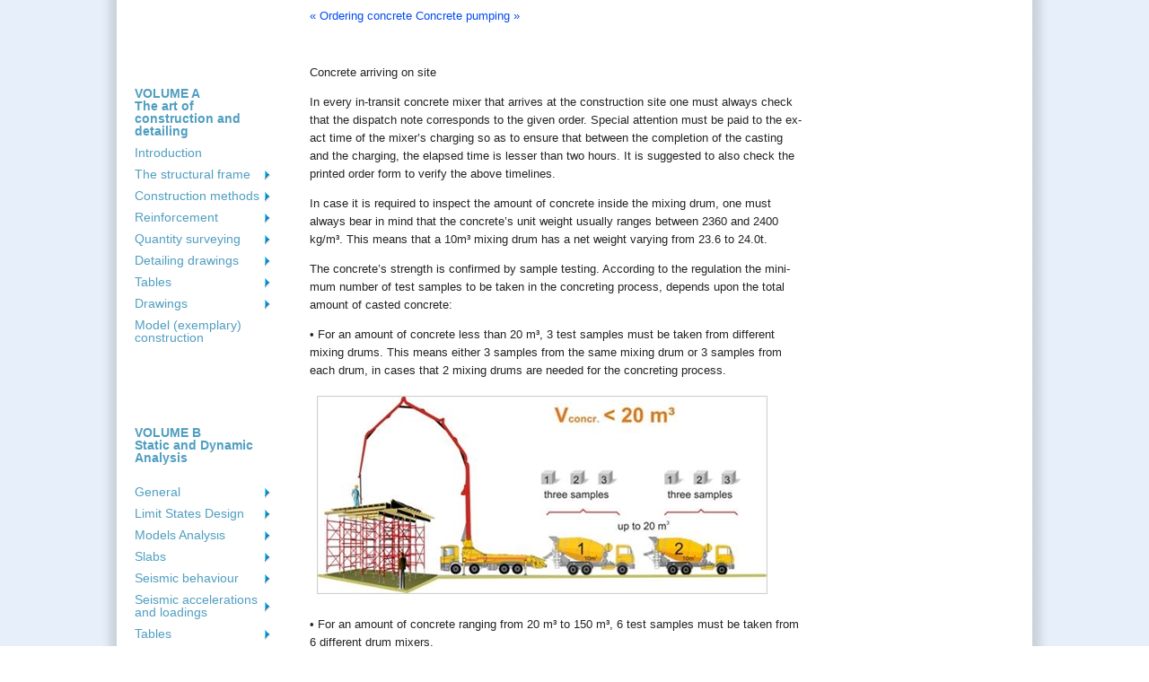

--- FILE ---
content_type: text/html; charset=utf-8
request_url: https://debug.pi.gr/Default.aspx?ch=23
body_size: 7688
content:


<!DOCTYPE html>
<html id="www-BuildingHow-com">
<head id="Head1"><meta name="description" content="Detailing and design of earthquake resistant buildings made of reinforced concrete. Reinforcement implementation, static and dynamic analysis" /><meta name="keywords" content="earthquake, reinforced concrete, buildings, software, design, structural, reinforcement, detailing, analysis,slabs, beams " /><meta property="og:image" content="https://buildinghow.com/images/fb_share.jpg" /><link rel="shortcut icon" href="/images/favicon.ico" type="image/x-icon" /><link rel="icon" href="/images/favicon.ico" type="image/x-icon" /><link href="popUpNote.css" rel="stylesheet" type="text/css" /><link href="Styles/site.css" rel="stylesheet" type="text/css" /><link href="Styles/SuckerDiv.css" rel="stylesheet" type="text/css" /><link rel="stylesheet" href="styles/contact_form.css" type="text/css" /><link rel="canonical" href="https://www.BuildingHow.com/" /><link href="Styles/pureCSSMenuNew.css" rel="stylesheet" type="text/css" /><link href="Styles/searchbox.css" rel="stylesheet" type="text/css" /><link rel="stylesheet" type="text/css" href="highslide/highslide.css" /><link rel="stylesheet" type="text/css" href="NewStyleSheet.css" /><link href="Styles/common-VrUF.css?v=@Guid.NewGuid().ToString()" rel="stylesheet" type="text/css" /><link href="Styles/FirstP.css" rel="stylesheet" type="text/css" />
    <script type="text/javascript" language="javascript">        AC_FL_RunContent = 0;</script>
    <script type="text/javascript" src="AC_RunActiveContent.js" language="javascript"></script>
    <script type="text/javascript" src="https://maps.googleapis.com/maps/api/js?v=3.exp&sensor=false"></script>
    <script type="text/javascript" src="//ajax.googleapis.com/ajax/libs/jquery/1.10.2/jquery.min.js"></script>
    <script type="text/javascript" src="highslide/highslide-with-gallery.js"></script>
    <script type="text/javascript" src="highslide/highslide.config.js" charset="utf-8"></script>
    <script type="text/javascript" src="scripts/site.js"></script>
    <script type="text/javascript" src="scripts/share42/share42.js"></script>
    <!--[if IE]>
  <script src="http://html5shiv.googlecode.com/svn/trunk/html5.js"></script>
<![endif]-->
    <!--[if IE]>
	<link rel="stylesheet" type="text/css" href="Styles/ieHacks-EJ3dvQ.css" />
    <![endif]-->
    <!--<img src="https://buildinghow.com/images/fb_share.jpg">-->

<title>
	Concrete arriving on site|www.BuildingHow.com
</title></head>
<body id="Template3a" class="US">
    <form name="form1" method="post" action="./Default.aspx?ch=23" id="form1">
<div>
<input type="hidden" name="__VIEWSTATE" id="__VIEWSTATE" value="/wEPDwUKLTY5MjU3MTI1MmQYAQUeX19Db250cm9sc1JlcXVpcmVQb3N0QmFja0tleV9fFgEFDHNlYXJjaGJ1dHRvbj0YmBMAU7uEQBL0yXciRGlu2l98fkoCVZ+xBAUXSKDM" />
</div>

<div>

	<input type="hidden" name="__VIEWSTATEGENERATOR" id="__VIEWSTATEGENERATOR" value="CA0B0334" />
	<input type="hidden" name="__EVENTVALIDATION" id="__EVENTVALIDATION" value="/wEdAANRLwsXhCPijj0AbN9rKg5RdvuSGEDMZvFWEf/yTcJUOjRDZS5c2PayBdApYQX+BFNQu0YIhRQQCf3ZakysfAzVWesdyE6U3D90bihnwgQgrA==" />
</div>
    
    <div class="Wrapper">
        <div >
           
			
            </div>
            <!-- Header : end -->
            <div class="Content" id="Home">
                <div class="Frame FLC">
                    <div class="Column1">
                        <!--
                        <div id="SearchBoxTop" class="sbinputs">
                            <input name="SearchBox1" type="text" id="SearchBox1" class="wsSearchBoxInputCommon wsSearchBoxInput" autocomplete="off" value="search" onfocus="changeSearchBoxVal()" onblur="changeSearchBoxValBlur()" onkeydown="return kd(event)" />
                            <input type="image" name="searchbutton" id="searchbutton" title="search" class="searchButton" alt="search" src="images/magnglassnew.gif" style="border-width:0px;border-width: 0px; top: 0px;" />
                        </div>  -->
                        <div class="suckerdiv"><ul id="suckertree1"><p>&nbsp;</p><p>&nbsp;</p><li><a href="#"><b>VOLUME A <br/>The art of construction and detailing</b></a></li>
<li><a href="Default.aspx?ch=0">Introduction</a></li>
<li><a href="Default.aspx?ch=1">The structural frame</a>  <ul>
<li><a href="Default.aspx?ch=2">Introduction</a></li>
<li><a href="Default.aspx?ch=3">Structural frame elements</a>  <ul>
<li><a href="Default.aspx?ch=4">Columns</a></li>
<li><a href="Default.aspx?ch=5">Beams</a></li>
<li><a href="Default.aspx?ch=6">Slabs</a></li>
<li><a href="Default.aspx?ch=7">Staircases</a></li>
<li><a href="Default.aspx?ch=8">Foundation</a></li>
  </ul>
</li>
<li><a href="Default.aspx?ch=9">STRUCTURAL FRAME LOADING</a>  <ul>
<li><a href="Default.aspx?ch=10">Gravity Loads</a></li>
<li><a href="Default.aspx?ch=11">Seismic loads</a></li>
<li><a href="Default.aspx?ch=12">Wind loading</a></li>
  </ul>
</li>
<li><a href="Default.aspx?ch=13">BEHAVIOR OF THE STRUCTURAL FRAME</a>  <ul>
<li><a href="Default.aspx?ch=14">The behavior and reinforcement of a slab</a></li>
<li><a href="Default.aspx?ch=15">Behavior and reinforcement of beams and columns</a></li>
  </ul>
</li>
  </ul>
</li>
<li><a href="Default.aspx?ch=16">Construction methods</a>  <ul>
<li><a href="Default.aspx?ch=17">The materials</a></li>
<li><a href="Default.aspx?ch=18">The moulds</a></li>
<li><a href="Default.aspx?ch=19">Thermal insulation of structural elements</a></li>
<li><a href="Default.aspx?ch=20">Concrete</a>  <ul>
<li><a href="Default.aspx?ch=21">General information</a></li>
<li><a href="Default.aspx?ch=22">Ordering concrete</a></li>
<li><a href="Default.aspx?ch=23">Concrete arriving on site</a></li>
<li><a href="Default.aspx?ch=24">Concrete pumping</a></li>
<li><a href="Default.aspx?ch=25">Concrete casting</a></li>
<li><a href="Default.aspx?ch=26">Compacting concrete</a></li>
<li><a href="Default.aspx?ch=27">Concrete curing</a></li>
<li><a href="Default.aspx?ch=28">Removing the formwork</a></li>
<li><a href="Default.aspx?ch=29">Self-compacting concrete</a></li>
  </ul>
</li>
<li><a href="Default.aspx?ch=30">The steel</a></li>
<li><a href="Default.aspx?ch=31">Reinforcement specifications of antiseismic design</a>  <ul>
<li><a href="Default.aspx?ch=32">Reinforcement covering</a></li>
<li><a href="Default.aspx?ch=33">Minimum spacing between reinforcement bars</a></li>
<li><a href="Default.aspx?ch=34">Rebar bending</a></li>
<li><a href="Default.aspx?ch=35">Antiseismic stirrups</a></li>
  </ul>
</li>
<li><a href="Default.aspx?ch=36">Industrial stirrups - stirrup cages</a></li>
<li><a href="Default.aspx?ch=37">Standardized cross-sections of reinforced concrete elements</a></li>
  </ul>
</li>
<li><a href="Default.aspx?ch=38">Reinforcement</a>  <ul>
<li><a href="Default.aspx?ch=39">Columns</a>  <ul>
<li><a href="Default.aspx?ch=40">Lap-splices in columns</a></li>
<li><a href="Default.aspx?ch=41">Anchoring the reinforcement of the upper floor level</a></li>
<li><a href="Default.aspx?ch=42">Reduction of the column’s section size along its length</a></li>
<li><a href="Default.aspx?ch=43">Reinforcement in typical columns</a></li>
  </ul>
</li>
<li><a href="Default.aspx?ch=44">Shear walls</a>  <ul>
<li><a href="Default.aspx?ch=45">General</a></li>
<li><a href="Default.aspx?ch=46">Shear wall behavior</a></li>
<li><a href="Default.aspx?ch=47">Shear wall’s reinforcement</a></li>
<li><a href="Default.aspx?ch=48">Anchoring the horizontal rebars of the shear wall’s body</a></li>
<li><a href="Default.aspx?ch=49">Lapped splices of vertical bars</a></li>
<li><a href="Default.aspx?ch=50">Anchorage of vertical rebars</a></li>
<li><a href="Default.aspx?ch=51">Starter bars in shear walls</a></li>
  </ul>
</li>
<li><a href="Default.aspx?ch=52">Composite elements</a></li>
<li><a href="Default.aspx?ch=53">Beams</a>  <ul>
<li><a href="Default.aspx?ch=54">General</a></li>
<li><a href="Default.aspx?ch=55">Continuous beam</a></li>
<li><a href="Default.aspx?ch=56">Reinforcement placement</a></li>
<li><a href="Default.aspx?ch=57">Short beam</a></li>
<li><a href="Default.aspx?ch=58">Beam under torsion</a></li>
<li><a href="Default.aspx?ch=59">The feasibility of concrete casting in beams</a></li>
  </ul>
</li>
<li><a href="Default.aspx?ch=60">Slabs</a>  <ul>
<li><a href="Default.aspx?ch=61">One-way slab (simply supported slab)</a></li>
<li><a href="Default.aspx?ch=62">Two-way slab</a></li>
<li><a href="Default.aspx?ch=63">One-way slab connected to a cantilever</a></li>
<li><a href="Default.aspx?ch=64">Continuous slab connected to a cantilever</a></li>
<li><a href="Default.aspx?ch=65">Ribbed slabs</a></li>
<li><a href="Default.aspx?ch=66">Sandwich-voided slabs</a></li>
<li><a href="Default.aspx?ch=67">RULES FOR THE DETAILING OF SLAB REBARS</a></li>
  </ul>
</li>
<li><a href="Default.aspx?ch=68">Staircases</a>  <ul>
<li><a href="Default.aspx?ch=69">Simply supported staircase</a></li>
<li><a href="Default.aspx?ch=70">Simply supported staircase continued by slabs</a></li>
<li><a href="Default.aspx?ch=71">Starter bars in staircases</a></li>
<li><a href="Default.aspx?ch=72">Staircase with landings</a></li>
<li><a href="Default.aspx?ch=73">Winder staircase</a></li>
  </ul>
</li>
<li><a href="Default.aspx?ch=74">Foundation</a>  <ul>
<li><a href="Default.aspx?ch=75">Spread footings</a></li>
<li><a href="Default.aspx?ch=76">Frame foundation</a></li>
<li><a href="Default.aspx?ch=77">Strip foundation</a></li>
<li><a href="Default.aspx?ch=78">Raft foundation</a></li>
<li><a href="Default.aspx?ch=79">Foundation cases</a></li>
  </ul>
</li>
  </ul>
</li>
<li><a href="Default.aspx?ch=80">Quantity surveying</a>  <ul>
<li><a href="Default.aspx?ch=81">Estimation of the concrete’s quantity</a></li>
<li><a href="Default.aspx?ch=82">Estimation of the formworks’ quantity</a></li>
<li><a href="Default.aspx?ch=83">Estimation of the spacers’ quantity</a></li>
<li><a href="Default.aspx?ch=84">Estimation of the reinforcements' quantity</a>  <ul>
<li><a href="Default.aspx?ch=85">Ground floor - Slabs</a></li>
<li><a href="Default.aspx?ch=86">Ground floor – Beams</a></li>
<li><a href="Default.aspx?ch=87">Ground floor - Columns</a></li>
  </ul>
</li>
<li><a href="Default.aspx?ch=88">Total estimation of the materials’ quantities</a></li>
<li><a href="Default.aspx?ch=89">Optimization of the reinforcement schedule</a></li>
<li><a href="Default.aspx?ch=90">Estimation of the structural frame’s cost</a></li>
<li><a href="Default.aspx?ch=91">Electronic exchange of designs - bids - orders</a></li>
  </ul>
</li>
<li><a href="Default.aspx?ch=92">Detailing drawings</a>  <ul>
<li><a href="Default.aspx?ch=93">General</a></li>
<li><a href="Default.aspx?ch=94">The drawings’ title block</a></li>
<li><a href="Default.aspx?ch=95">Carpenter’s drawings</a>  <ul>
<li><a href="Default.aspx?ch=96">EXCAVATIONS and FOUNDATION FLOOR (Drawing C.10)</a></li>
<li><a href="Default.aspx?ch=97">FORMWORK OF THE FOUNDATION and the basement floor (Drawing C.20)</a></li>
<li><a href="Default.aspx?ch=98">FORMWORK of the BASEMENT’S ceiling (Drawing C.30)</a></li>
<li><a href="Default.aspx?ch=99">FORMWORK of the GROUND FLOOR’S ceiling (Drawing C.40)</a></li>
<li><a href="Default.aspx?ch=100">FORMWORK of the MEZZANINE’S ceiling (Drawing C.50)</a></li>
<li><a href="Default.aspx?ch=101">FORMWORK of the MEZZANINE’S ceiling with thermal insulation (Drawing C.55)</a></li>
  </ul>
</li>
<li><a href="Default.aspx?ch=102">Steel fixer’s drawings</a></li>
  </ul>
</li>
<li><a href="Default.aspx?ch=103">Tables</a>  <ul>
<li><a href="Default.aspx?ch=104">Table 1</a></li>
<li><a href="Default.aspx?ch=105">Table 2</a></li>
<li><a href="Default.aspx?ch=106">Table 3</a></li>
  </ul>
</li>
<li><a href="Default.aspx?ch=107">Drawings</a>  <ul>
<li><a href="Default.aspx?ch=108">Carpenter’s drawings</a></li>
<li><a href="Default.aspx?ch=109">Steel fixer’s drawings</a></li>
  </ul>
</li>
<li><a href="Default.aspx?ch=110">Model (exemplary) construction </a></li>
<p>&nbsp;</p><p>&nbsp;</p><li><a href="#"><b>VOLUME B&nbsp;&nbsp;&nbsp;&nbsp;&nbsp;&nbsp;&nbsp;&nbsp;&nbsp;<br/>Static and Dynamic Analysis </p> </b></a></li>
<li><a href="Default.aspx?ch=501">General</a>  <ul>
<li><a href="Default.aspx?ch=502">Preface</a></li>
<li><a href="Default.aspx?ch=503">Introduction</a></li>
<li><a href="Default.aspx?ch=504">Eurocodes</a></li>
<li><a href="Default.aspx?ch=505">Units of measurement</a></li>
<li><a href="Default.aspx?ch=506">Symbols</a></li>
  </ul>
</li>
<li><a href="Default.aspx?ch=507">Limit States Design</a>  <ul>
<li><a href="Default.aspx?ch=508">General</a></li>
<li><a href="Default.aspx?ch=509">Actions on structures</a>  <ul>
<li><a href="Default.aspx?ch=510">Nominal/ Characteristic values of loads</a>  <ul>
<li><a href="Default.aspx?ch=511">Brick masonry loads</a></li>
<li><a href="Default.aspx?ch=512">Imposed loads</a></li>
  </ul>
</li>
<li><a href="Default.aspx?ch=513">Design values of actions</a></li>
<li><a href="Default.aspx?ch=514">Combinations of actions </a></li>
  </ul>
</li>
<li><a href="Default.aspx?ch=515">Effects of actions </a></li>
<li><a href="Default.aspx?ch=516">Exercise</a></li>
  </ul>
</li>
<li><a href="Default.aspx?ch=517">Models Analysιs</a>  <ul>
<li><a href="Default.aspx?ch=518">Structural model</a>  <ul>
<li><a href="Default.aspx?ch=519">Effective span of beams and slabs [EC2 A§5.3.2.2]</a></li>
<li><a href="Default.aspx?ch=520">Effective width of flanges <EM>[EC2 A§5.3.2.1]</EM></a></li>
<li><a href="Default.aspx?ch=521">Rigid body</a></li>
<li><a href="Default.aspx?ch=522">Diaphragmatic function</a></li>
  </ul>
</li>
<li><a href="Default.aspx?ch=523">Seismic loading model</a></li>
<li><a href="Default.aspx?ch=524">Deformations-Stresses</a>  <ul>
<li><a href="Default.aspx?ch=525">Frame model</a></li>
<li><a href="Default.aspx?ch=526">Analysis of slab</a></li>
<li><a href="Default.aspx?ch=527">Analysis of frames</a></li>
<li><a href="Default.aspx?ch=528">The effect of torsional stiffness on indirect beam-to-beam supports</a></li>
<li><a href="Default.aspx?ch=529">Modelling frames using two-dimensional finite elements</a></li>
<li><a href="Default.aspx?ch=530">Modelling slabs using bar and two-dimensional finite elements</a>  <ul>
<li><a href="Default.aspx?ch=531">The frame function in regions of columns</a></li>
<li><a href="Default.aspx?ch=532">Vertical deformation of beams</a></li>
<li><a href="Default.aspx?ch=533">Torsional stiffness of beams</a></li>
<li><a href="Default.aspx?ch=534">Final conclusion</a></li>
  </ul>
</li>
  </ul>
</li>
  </ul>
</li>
<li><a href="Default.aspx?ch=535">Slabs</a>  <ul>
<li><a href="Default.aspx?ch=536">General</a></li>
<li><a href="Default.aspx?ch=537">Two-dimensional finite elements</a>  <ul>
<li><a href="Default.aspx?ch=538">Assumptions</a></li>
<li><a href="Default.aspx?ch=539">Stress resultants and deflections</a>  <ul>
<li><a href="Default.aspx?ch=540">Example 4.2.2-1</a></li>
<li><a href="Default.aspx?ch=541">Example 4.2.2-2</a></li>
<li><a href="Default.aspx?ch=542">Example 4.2.2-3</a></li>
  </ul>
</li>
<li><a href="Default.aspx?ch=543">Unfavourable loadings and envelopes of stresses - deflections</a>  <ul>
<li><a href="Default.aspx?ch=544">Example 1</a></li>
<li><a href="Default.aspx?ch=545">Example 2</a></li>
<li><a href="Default.aspx?ch=546">Example 3</a></li>
  </ul>
</li>
<li><a href="Default.aspx?ch=547">Clarifications</a></li>
  </ul>
</li>
<li><a href="Default.aspx?ch=548">Analysis using tables</a>  <ul>
<li><a href="Default.aspx?ch=549">Assumptions</a></li>
<li><a href="Default.aspx?ch=550">Support moments of continuous slabs</a></li>
  </ul>
</li>
<li><a href="Default.aspx?ch=551">Cantilevers</a></li>
<li><a href="Default.aspx?ch=552">One-way slabs</a>  <ul>
<li><a href="Default.aspx?ch=553">Static analysis</a></li>
<li><a href="Default.aspx?ch=554">Deflection</a></li>
<li><a href="Default.aspx?ch=555">Effect of live load on the static analysis of one-way slabs</a></li>
  </ul>
</li>
<li><a href="Default.aspx?ch=556">Two-way slabs</a>  <ul>
<li><a href="Default.aspx?ch=557">Shear forces and support reaction forces</a></li>
<li><a href="Default.aspx?ch=558">Fundamental support and span moments - Deflection curves</a></li>
<li><a href="Default.aspx?ch=559">Bending moments in continuous two-way slabs</a></li>
<li><a href="Default.aspx?ch=560">Influence of live load</a></li>
  </ul>
</li>
<li><a href="Default.aspx?ch=561">Slabs supported on three or  two adjacent edges</a></li>
<li><a href="Default.aspx?ch=562">Exercises</a>  <ul>
<li><a href="Default.aspx?ch=563">Exercise 4.9.1</a></li>
<li><a href="Default.aspx?ch=564">Exercise 4.9.2</a></li>
<li><a href="Default.aspx?ch=565">Exercise 4.9.3</a></li>
<li><a href="Default.aspx?ch=566">Exercise 4.9.4</a></li>
<li><a href="Default.aspx?ch=567">Exercise 4.9.5</a></li>
<li><a href="Default.aspx?ch=568">Exercise 4.9.6</a></li>
<li><a href="Default.aspx?ch=569">Exercise 4.9.7</a></li>
  </ul>
</li>
  </ul>
</li>
<li><a href="Default.aspx?ch=712">Seismic behaviour</a>  <ul>
<li><a href="Default.aspx?ch=713">One-storey plane frames</a>  <ul>
<li><a href="Default.aspx?ch=714">Bending and shearing effect on deformations and stresses</a></li>
<li><a href="Default.aspx?ch=715">The degree of fixity effect of columns</a></li>
<li><a href="Default.aspx?ch=716">The effect of columns moment of inertia</a></li>
<li><a href="Default.aspx?ch=717">The effect of columns differential height</a></li>
<li><a href="Default.aspx?ch=718">Frame column stiffness</a></li>
  </ul>
</li>
<li><a href="Default.aspx?ch=719">Coupled one-storey plane frames</a></li>
<li><a href="Default.aspx?ch=720">Multistorey plane frames</a>  <ul>
<li><a href="Default.aspx?ch=721">Multistorey plane frame systems</a></li>
<li><a href="Default.aspx?ch=722">Multistorey plane dual systems</a></li>
<li><a href="Default.aspx?ch=723">Comparison of multistorey frame and dual systems</a></li>
  </ul>
</li>
<li><a href="Default.aspx?ch=724">Space frames</a>  <ul>
<li><a href="Default.aspx?ch=725">Diaphragmatic behaviour</a></li>
<li><a href="Default.aspx?ch=726">Centre of mass and radius of gyration</a></li>
<li><a href="Default.aspx?ch=727">Centre of stiffness and elastic displacements of the diaphragm</a>  <ul>
<li><a href="Default.aspx?ch=728">Work methodology</a></li>
  </ul>
</li>
<li><a href="Default.aspx?ch=729">Assessment of building torsional behaviour</a></li>
<li><a href="Default.aspx?ch=730">One-storey space frame with rectangular columns in parallel arrangement</a></li>
<li><a href="Default.aspx?ch=731">Multistorey space frame of rectangular columns in parallel arrangement</a></li>
<li><a href="Default.aspx?ch=732">Exercises</a>  <ul>
<li><a href="Default.aspx?ch=733">Exercise 1</a></li>
<li><a href="Default.aspx?ch=734">Exercise 2</a></li>
<li><a href="Default.aspx?ch=735">Exercise 3</a></li>
<li><a href="Default.aspx?ch=736">Exercise 4</a></li>
  </ul>
</li>
  </ul>
</li>
  </ul>
</li>
<li><a href="Default.aspx?ch=737">Seismic accelerations and loadings </a>  <ul>
<li><a href="Default.aspx?ch=738">Seismic response of buildings </a></li>
<li><a href="Default.aspx?ch=739">Behaviour factor q </a></li>
<li><a href="Default.aspx?ch=740">Design spectrum of horizontal seismic actions </a></li>
<li><a href="Default.aspx?ch=741">Dynamic analysis και natural periods of structure</a></li>
<li><a href="Default.aspx?ch=742">Seismic stresses </a></li>
<li><a href="Default.aspx?ch=743">Applications</a>  <ul>
<li><a href="Default.aspx?ch=744">Frame type structure</a></li>
<li><a href="Default.aspx?ch=745">Wall-equivalent dual type structure </a></li>
<li><a href="Default.aspx?ch=746">Approximate analysis of the frame and wall type structures</a></li>
  </ul>
</li>
<li><a href="Default.aspx?ch=747">Loading envelopes</a></li>
<li><a href="Default.aspx?ch=748">Special cases</a></li>
  </ul>
</li>
<li><a href="Default.aspx?ch=749">Tables</a>  <ul>
<li><a href="Default.aspx?ch=750">Table B1</a></li>
<li><a href="Default.aspx?ch=751">Table B2</a></li>
<li><a href="Default.aspx?ch=752">Table B3</a></li>
<li><a href="Default.aspx?ch=753">Table B4</a></li>
<li><a href="Default.aspx?ch=754">Table B5_1</a></li>
<li><a href="Default.aspx?ch=755">Table B5_2</a></li>
<li><a href="Default.aspx?ch=756">Table B5_3</a></li>
<li><a href="Default.aspx?ch=757">Table B5_4</a></li>
<li><a href="Default.aspx?ch=758">Table B5_5</a></li>
<li><a href="Default.aspx?ch=759">Table B5_6</a></li>
  </ul>
</li>
<li><a href="Default.aspx?ch=760">APPENDIX A</a></li>
<li><a href="Default.aspx?ch=761">APPENDIX B</a></li>
<li><a href="Default.aspx?ch=762">APPENDIX C</a></li>
<li><a href="Default.aspx?ch=763">APPENDIX D</a></li>
<li><a href="Default.aspx?ch=764">APPENDIX D7</a></li>
</ul></div>
                    </div>
                    <div class="Column2" style="border: 0px solid #fff; width: 550px;">
                        
                        <table id="mainContentTable" border="0" cellspacing="0" cellpadding="0">
                            <tr>
                                <td width="550">
                                    <a id="HyperLink3" class="PreviousMark" href="Default.aspx?ch=24&amp;dir=-1">« Ordering concrete</a>
                                    <a id="HyperLink4" class="NextMark" href="Default.aspx?ch=24&amp;dir=+1">Concrete pumping »</a>
                                </td>
                            </tr>
                            <tr>
                                <td>
                                    <div>
                                        <p>
                                            &nbsp;</p>
                                        

			<div><p class="subtitle">Concrete arriving on site</p></div>
				<div><p class="normal">In every in-transit concrete mixer that arrives at the construction site one must always check that the dispatch note corresponds to the given order. Special attention must be paid to the ex-act time of the mixer’s charging so as to ensure that between the completion of the casting and the charging, the elapsed time is lesser than two hours. It is suggested to also check the printed order form to verify the above timelines.</p></div>
				<div><p class="normal">In case it is required to inspect the amount of concrete inside the mixing drum, one must always bear in mind that the concrete’s unit weight usually ranges between 2360 and 2400 kg/m³. This means that a 10m³ mixing drum has a net weight varying from 23.6 to 24.0t.</p></div>
				<div><p class="normal">The concrete’s strength is confirmed by sample testing. According to the regulation the mini-mum number of test samples to be taken in the concreting process, depends upon the total amount of casted concrete:</p></div>
				<div><p class="normal">• For an amount of concrete less than 20 m³, 3 test samples must be taken from different mixing drums. This means either 3 samples from the same mixing drum or 3 samples from each drum, in cases that 2 mixing drums are needed for the concreting process.</p></div>
					<div  style="float: none;clear:none;border:0px solid #999999;padding: 8px"><a href="BookimagesEn/00740.jpg" class="highslide" onclick="return hs.expand(this)"><img src="BookimagesEn/00740.jpg?bhow=0&w=500&h=500&Str=0"  alt="" title="" />
			</a>
			</div>
			<div><p class="normal">• For an amount of concrete ranging from 20 m³ to 150 m³, 6 test samples must be taken from 6 different drum mixers.</p></div>
					<div  style="float: none;clear:none;border:0px solid #999999;padding: 8px"><a href="BookimagesEn/00750.jpg" class="highslide" onclick="return hs.expand(this)"><img src="BookimagesEn/00750.jpg?bhow=0&w=500&h=500&Str=0"  alt="" title="" />
			</a>
			</div>
			<div><p class="normal">• For an amount of concrete greater than 150m³, 12 samples must be taken from 12 dif-ferent drum mixers.</p></div>
					<div  style="float: none;clear:none;border:0px solid #999999;padding: 8px"><a href="BookimagesEn/00760.jpg" class="highslide" onclick="return hs.expand(this)"><img src="BookimagesEn/00760.jpg?bhow=0&w=500&h=500&Str=0"  alt="" title="" />
			</a>
			</div>
			<div><p class="normal">Samples must be taken from different in-transit concrete mixers and must be transferred to a certified laboratory for special curing within 20 to 32 hours.</p></div><div><p class="emptynormal">&nbsp;</p></div>
			
			
                                    </div>
                                    
                                </td>
                            </tr>
                            <tr>
                                <td>
                                    <hr />
                                    <a id="HyperLink1" class="PreviousMark" href="Default.aspx?ch=24&amp;dir=-1">« Ordering concrete</a>
                                    <a id="HyperLink2" class="NextMark" href="Default.aspx?ch=24&amp;dir=+1">Concrete pumping »</a>
                                </td>
                            </tr>
                            <tr>
                                <td>
                                    <img alt="" src="templateImages/550.gif" />
                                </td>
                            </tr>
                        </table>
                        <div class="AdUnit300" id="AtHomeHouseAd">
                            <center>
                                <!-- begin ad tag (tile=2) -->
                            </center>
                            <!-- end ad tag -->
                        </div>
                    </div>
                </div>
            </div>
            <span id="CategoryTrackingTag"></span>
        </div>
    </div>
    <!--end wrapper-->
    <!-- End comScore Tag -->
    <div id="fb-root">
    </div>
    <script type="text/javascript">

        var _gaq = _gaq || [];
        _gaq.push(['_setAccount', 'UA-26707463-1']);
        //  _gaq.push(['_setVar','test_value']);
        _gaq.push(['_setCustomVar', 1, 'page_title', 'Concrete arriving on site|', 3]);
        _gaq.push(['_trackPageview']);

        (function () {
            var ga = document.createElement('script'); ga.type = 'text/javascript'; ga.async = true;
            ga.src = ('https:' == document.location.protocol ? 'https://ssl' : 'http://www') + '.google-analytics.com/ga.js';
            var s = document.getElementsByTagName('script')[0]; s.parentNode.insertBefore(ga, s);
        })();

    </script>
    </form>
</body>
</html>


--- FILE ---
content_type: text/css
request_url: https://debug.pi.gr/popUpNote.css
body_size: 605
content:
.tooltipNote
{
    border-bottom: 1px dotted #000000;
    color: #0645AD;
    vertical-align: super;
    outline: none;
    cursor: help;
    text-decoration: none;
    position: relative;
    font-size: 11px;
    font-weight: bold;
    z-index: 1000;
}

.tooltipNote a
{
    text-decoration: none;
}

.tooltipNote span
{
    font-size: 11px;
    margin-left: -999em;
    position: absolute;
}
.tooltipNote:hover span
{
    border-radius: 5px 5px;
    -moz-border-radius: 5px;
    -webkit-border-radius: 5px;
    box-shadow: 5px 5px 5px rgba(0, 0, 0, 0.1);
    -webkit-box-shadow: 5px 5px rgba(0, 0, 0, 0.1);
    -moz-box-shadow: 5px 5px rgba(0, 0, 0, 0.1);
    font-family: arial,Calibri, Tahoma, Geneva, sans-serif;
    position: absolute;
    left: 1em;
    top: 2em;
    z-index: 99;
    margin-left: 0;
	font-style:italic;
    width: 320px;
}
.tooltipNote:hover img
{
    border: 0;
    margin: -10px 0 0 -55px;
    float: left;
    position: absolute;
    width: 48px;
    height: 48px;
}
.tooltipNote:hover em
{
    font-family: arial, Candara, Tahoma, Geneva, sans-serif;
    font-size: 1.2em;
    font-weight: bold;
    display: block;
    padding: 0.2em 0 0.6em 0;
}
.classicNote
{
    padding: 0.8em 1em;
}
.customNote
{
    padding: 0.5em 0.8em 0.8em 2em;
    font-weight: normal;
    text-decoration: none;
}

* html a:hover
{
    background: transparent;
}
.classicNote
{
    background: #FFFFAA;
    border: 1px solid #FFAD33;
}
.criticalNote
{
    background: #FFCCAA;
    border: 1px solid #FF3334;
}
.helpNote
{
    background: #9FDAEE;
    border: 1px solid #2BB0D7;
}
.infoNote
{
    background: #d9f7ff;
    border: 1px solid #2BB0D7;
}
.warningNote
{
    background: #FFFFAA;
    border: 1px solid #FFAD33;
    text-decoration: none;
}



--- FILE ---
content_type: text/css
request_url: https://debug.pi.gr/Styles/SuckerDiv.css
body_size: 699
content:
        .suckerdiv ul
        {
            margin: 0;
            padding: 0;
            list-style-type: none;
            width: 160px; /* Width of Menu Items */
            border-bottom: 1px solid #87c8f3;

            background-color:#fff;
			border:0px;
            font-family: Arial;
            font-size: 14px;
            line-height: 100%;
            z-index : 3000000;
        
        }
        
        #menuTitle
        {
        	color:#0074E8;
            padding: 5px; 
            font-size: 12px;   
            border-top: 1px solid #87c8f3;                
            border-left: 1px solid #87c8f3;                
            border-right: 1px solid #87c8f3;  
            background-color : #F0F0F0;   
        }
        
        .suckerdiv ul li
        {
            position: relative;
        }
        
        /*Sub level menu items */
        .suckerdiv ul li ul
        {
            position: absolute;
            width: 170px; /*sub menu width*/
            top: 0;
            visibility: hidden;
            border: 1px solid #509ec0;
        }
        
        /* Sub level menu links style */
        .suckerdiv ul li a
        {
            display: block;
            overflow: auto; /*force hasLayout in IE7 */
            text-decoration: none;
            background: #fff;
            padding: 1px 5px;
            border: 0px solid #0f0;
            border-top: 0;
            border-bottom: 0;
            color: #509ec0;
            padding-top: 5px; 
            padding-bottom: 5px; 
            padding-right: 15px; 
        }
        
        .suckerdiv ul li ul li ul li a        
        {
            padding-right: 0px; 
        }
        
        .suckerdiv ul li a:visited
        {
            color: #509ec0;        	
            /*color: #93c3d9;*/
        }
        
        .suckerdiv ul li a:hover
        {
            background-color: #0595da;
			color:white;
        }
        
        .suckerdiv .subfolderstyle
        {
            background: url(/images/arow-list.gif) no-repeat center right #fff;
        }
        
        
        /* Holly Hack for IE \*/
        * html .suckerdiv ul li
        {
            float: left;
            height: 1%;
        }
        * html .suckerdiv ul li a
        {
            height: 1%;
        }
        /* End */


--- FILE ---
content_type: text/css
request_url: https://debug.pi.gr/styles/contact_form.css
body_size: 618
content:

 
  .TextBox { 
    background: white; 
    border: 1px double #DDD; 
    border-radius: 0px; 
    box-shadow: 0 0 5px #333; 
    color: #666; 
    outline: none; 
    height:25px; 
    width: 275px; 

} 
.TextBox:focus { 
background-color: #d6eef8; 
outline: 0; 
} 



  .TextBox1 { 
    background: white; 
    border: 1px double #DDD; 
    border-radius: 0px; 
    box-shadow: 0 0 5px #333; 
    color: #666; 
    outline: none; 
    height:100px; 
    width: 272px; 
  }

.TextBox1:focus { 
background-color: #d6eef8; 
outline: 0; 
} 

.btnReset {
	font-size:14px;
	
	-moz-border-radius:1px;
	-webkit-border-radius:1px;
	border-radius:1px;
	border:1px solid #3866a3;
	padding:4px 19px;
	text-decoration:none;
	background:-webkit-gradient( linear, left top, left bottom, color-stop(5%, #6ebef0), color-stop(100%, #509ec0) );
	background:-moz-linear-gradient( center top, #6ebef0 5%, #509ec0 100% );
	background:-ms-linear-gradient( top, #6ebef0 5%, #509ec0 100% );
	filter:progid:DXImageTransform.Microsoft.gradient(startColorstr='#6ebef0', endColorstr='#509ec0');
	background-color:#6ebef0;
	color:#ffffff;
	display:inline-block;
	text-shadow:1px 1px 0px #7cacde;
 	-webkit-box-shadow:inset 1px 1px 0px 0px #bee2f9;
 	-moz-box-shadow:inset 1px 1px 0px 0px #bee2f9;
 	box-shadow:inset 1px 1px 0px 0px #bee2f9;
}.btnReset:hover {
	background:-webkit-gradient( linear, left top, left bottom, color-stop(5%, #509ec0), color-stop(100%, #6ebef0) );
	background:-moz-linear-gradient( center top, #509ec0 5%, #6ebef0 100% );
	background:-ms-linear-gradient( top, #509ec0 5%, #6ebef0 100% );
	filter:progid:DXImageTransform.Microsoft.gradient(startColorstr='#509ec0', endColorstr='#6ebef0');
	background-color:#509ec0;
}.btnReset:active {
	position:relative;
	top:1px;
}
.btnReset:disabled {
font-size:14px;
	position:static;
	top:0px;
	-moz-border-radius:1px;
	-webkit-border-radius:1px;
	border-radius:1px;
	border:1px solid #3866a3;
	padding:4px 19px;
	text-decoration:none;
	background:-webkit-gradient( linear, left top, left bottom, color-stop(5%, #bebebe), color-stop(100%, #505050) );
	background:-moz-linear-gradient( center top, #bebebe 5%, #505050 100% );
	background:-ms-linear-gradient( top, #bebebe 5%, #505050 100% );
	filter:progid:DXImageTransform.Microsoft.gradient(startColorstr='#bebebe', endColorstr='#505050');
	background-color:#bebebe;
	color:#ffffff;
	display:inline-block;
	text-shadow:1px 1px 0px #7cacde;
 	-webkit-box-shadow:inset 1px 1px 0px 0px #bee2f9;
 	-moz-box-shadow:inset 1px 1px 0px 0px #bee2f9;
 	box-shadow:inset 1px 1px 0px 0px #bebebe;
}

--- FILE ---
content_type: text/css
request_url: https://debug.pi.gr/Styles/pureCSSMenuNew.css
body_size: 1133
content:
.pureCssMenuContainer
{
	float:right;/*86b5cf*/
	margin-top: -27px;
	
}

ul.pureCssMenu ul{display:none}
ul.pureCssMenu li:hover>ul{display:block}
ul.pureCssMenu ul{position: absolute;left:-60px;top:98%;}
ul.pureCssMenu ul ul{position: absolute;left:80%;top:-2px;}
ul.pureCssMenu,ul.pureCssMenu ul {
	margin:0px;
	list-style:none;
	padding:0px 2px 2px 0px;
	background-color:transparent;
	background-repeat:repeat;
	border-color:#AAAAAA;
	border-width:0px;
	border-style:solid;
}
ul.pureCssMenu table {border-collapse:collapse}ul.pureCssMenu {
	display:block;
	zoom:1;
	float: left;
}
ul.pureCssMenu ul{
	width:120px;

}
ul.pureCssMenu li{
	display:block;
	margin:2px 0px 0px 2px;
	font-size:0px;	
	background-color : transparent;
	background-image:url('/templateImages/CssMenuSep.png');
	background-repeat:no-repeat;
	background-position: left ;
}

ul.pureCssMenu li:first-child {
	background-image: none;
}
ul.pureCssMenu a:active, ul.pureCssMenu a:focus {
outline-style:none;
}
ul.pureCssMenu a, ul.pureCssMenu li.dis a:hover, ul.pureCssMenu li.sep a:hover {
	display:block;
	vertical-align:middle;
	background-color:transparent;
	border-width:0px;
	border-color:#6655ff;
	border-style:solid;
	text-align:left;
	text-decoration:none;
	padding:4px;
	_padding-left:0;
	font:normal 14px arial;
	color: #86b5cf;
	text-decoration:none;
	cursor:default;
}

ul.pureCssMenum ul 
{
	border-width:1px;
}

ul.pureCssMenu span{
	overflow:hidden;
}
ul.pureCssMenu li {
	float:left;
}
ul.pureCssMenu ul li {
	float:none;
}
ul.pureCssMenu ul a {
	text-align:left;
	white-space:nowrap;
}
ul.pureCssMenu li.sep{
	text-align:center;
	padding:0px;
	line-height:0;
	height:100%;
}
ul.pureCssMenu li.sep span{
	float:none;	padding-right:0;
	width:5px;
	height:16px;
	display:inline-block;
	background-color:#AAAAAA;	background-image:none;}
ul.pureCssMenu ul li.sep span{
	width:80%;
	height:3px;
}
ul.pureCssMenu li:hover{
	position:relative;
}
ul.pureCssMenu li:hover>a{
	background-color:#0595da;
	border-color:#665500;
	border-style:solid;
	font:normal 14px arial;
	color: #ffffff;
	text-decoration:none;
}
ul.pureCssMenu li a:hover{
	position:relative;
	background-color:#0595da;
	border-color:#665500;
	border-style:solid;
	font:normal 14px arial;
	color: #ffffff;
	text-decoration:none;
}
ul.pureCssMenu li.dis a {
	color: #AAAAAA !important;
}
ul.pureCssMenu img {border: none;float:left;_float:none;margin-right:4px;width:16px;
height:16px;
}
ul.pureCssMenu ul img {width:16px;
height:16px;
}
ul.pureCssMenu img.over{display:none}
ul.pureCssMenu li.dis a:hover img.over{display:none !important}
ul.pureCssMenu li.dis a:hover img.def {display:inline !important}
ul.pureCssMenu li:hover > a img.def  {display:none}
ul.pureCssMenu li:hover > a img.over {display:inline}
ul.pureCssMenu a:hover img.over,ul.pureCssMenu a:hover ul img.def,ul.pureCssMenu a:hover a:hover img.over{display:inline}
ul.pureCssMenu a:hover img.def,ul.pureCssMenu a:hover ul img.over,ul.pureCssMenu a:hover a:hover img.def{display:none}
ul.pureCssMenu a:hover ul{display:block}
ul.pureCssMenu span{
	display:block;
	background-image:url('/images/pureCssMenu/arrv_anim_1.gif');
	background-position: right center;
	background-repeat: no-repeat;
   padding-right:11px}
ul.pureCssMenu li:hover>a>span{	background-image:url('/images/pureCssMenu/arrv_anim_1o.gif');
}
ul.pureCssMenu a:hover span{	_background-image:url("/images/pureCssMenu/arrv_anim_1o.gif")}
ul.pureCssMenu ul span,ul.pureCssMenu a:hover table span{background-image:url('/images/pureCssMenu/arr_double_1.gif')}
ul.pureCssMenu ul li:hover > a span{	background-image:url('/images/pureCssMenu/arr_double_1o.gif');}
ul.pureCssMenu table a:hover span{background-image:url('/images/pureCssMenu/arr_double_1o.gif')}

ul.pureCssMenu ul
{
    background-color : white;
}



--- FILE ---
content_type: text/css
request_url: https://debug.pi.gr/Styles/searchbox.css
body_size: 461
content:

/************ Search box (general) ***********/
.sbinputs {
	white-space: nowrap;
	height: 23px;
	clear:both;
float:right;
}
.wsSearchBoxInputCommon {
	font-size: 93%;
	height: 18px;
	border: solid 1px #999999;
	position: relative;
	min-height: 18px;
	top: 0px;#top:-1px;_top:-1px;
}
.wsSearchBoxInput {
	min-width: 142px;
	width: 142px;
	padding-left: 5px;
	padding-top: 3px;
	color: #777777;
}
.searchButton
{
	position: relative;
	left: -3px;
	vertical-align: top;
	border: 0px solid #fff;
}
.searchButton:hover
{
	border: 1px solid #000;
}



--- FILE ---
content_type: text/css
request_url: https://debug.pi.gr/NewStyleSheet.css
body_size: 2874
content:
.myaccountpButton
{
	border: none;
	background: #F0F0F0;
	font-family: Calibri;
	font-size: 23px;
	cursor: pointer;
	color: #000000; /*#3399FF*/
	text-align:left;
}

.dv
{
	border-color: Silver;
	text-align: left;
	border-width: 1px;
	border-style: solid none solid none; /*border-collapse:collapse;*/ /*background-color:#E7E7FF;*/
	margin-top: 0px;
	font-weight: normal;
}


.dv caption, .dv2 caption
{
	border-color:gray;
	border-width: 1px;
	border-style: Solid none Solid none;
	border-collapse: collapse;
	background-color: #F0F0F0;
	color: black;
}

.name
{
	border-color: #CCCCFF;
	border-width: 1px;
	border-style: Solid none Solid none;
	border-collapse: collapse;
	background-color: #ECF5FF; /*#F4F4F4*/
	color: gray;
	font-family: Calibri;
	font-size: 13px;
}

.value
{
	border-color: #CCCCFF;
	border-width: 1px;
	border-style: Solid none Solid none;
	border-collapse: collapse;
	background-color: white;
	color: black;	
	font-weight: normal;
}

.gridHeader
{
	color: Gray;
	background-color: #F8F8F8; /*#F0F0F0   #F8F8F8        */
	border-color: #CCCCFF;
	border-width: 1px;
	border-style: solid none solid none;
	font-family: Calibri;
	font-size: 13px;
	padding-bottom: 10px;
}


.gridRow
{
	border-color: #CCCCFF;
	border-width: 1px;
	border-style: solid none solid none;
	font-family: Calibri;
	font-size: 13px;
	height: 17px;
}

 .gridRowDown
{
	border-color: #CCCCFF;
	border-width: 1px;
	border-style: none none none none;
	font-family: Calibri;
	font-size: 14px;
	height: 30px;
	padding-top: 12px;
}

.bord
{
	border-color: #CCCCFF;
	border-width: 1px;
	border-style: none none Solid none;
	font-family: Calibri;
	font-size: 13px;
	height: 17px;
}


.edit
{
	background-color: #FFFFCC;
	border-color: white;
	border-width: 0px;
	border-style: none none none none;
}
.edit2
{
	border-color: white;
	border-width: 1px;
	border-style: solid;
}

.changePassText
{
	font-family: Calibri;
	font-size: 13px;
	background-color: #ECF5FF; /*#F4F4F4*/
}

.changePassVal
{
	font-family: Calibri;
	font-size: 13px;
}

.changePassButton
{
	font-family: Calibri;
	font-size: 13px;
}

.roundHeader
{
	border: thin none #CCCCFF;
	-webkit-border-radius: 8px;
	-moz-border-radius: 8px;
	background: #F0F0F0;
	font-family: Calibri;
	font-size: 23px;
	color: #808080;
}

.wrapper_h1
{
	/*display: table-cell;*/
	width: 690px;
	height: 30px;
	text-align: left;
	vertical-align: middle;
	font-size: 22px;
	color: #FFFFFF;
	background-color: #F0F0F0;
	font-family: calibri;
	line-height: 30px;
	padding:5px;
}

.roundButton
{
	text-align: center;
	border: thin solid #CCCCFF;
	-webkit-border-radius: 5px;
	-moz-border-radius: 5px;
	background: #F0F0F0;
}

.accountButton
{
	border: none;
	background: #ECF7FF;
	cursor: default;
	color: #666666;
	font-family: Calibri;
	font-size: 15px;

}
.selectedAccountButton
{
	border: none;
	background: #ECF7FF;
	cursor: pointer;
	color: #000000;
	font-weight: bold;
	font-family: Calibri;
	font-size: 15px;

}

.orderButton
{
	border-style: none;
	background: #FFFFFF;
	cursor: default;
	color: #666666;
}

.selectedOrderButton
{
	border-style: none;
	background: #FFFFFF;
	cursor: pointer;
	color: #000000;
	font-weight: bold;
}

.orderHeader
{
	/*-webkit-border-radius: 8px;
	-moz-border-radius: 8px;*/
	border-style: none none solid none;
	border-width: thin;
	border-color: #CCCCFF;
	background: #FFFFFF;
	font-size: 13px;
}

.orderLabel
{
	border-style: none none none none;
	border-width: 1px;
	border-color: #C0C0C0;
	color: gray;
	background: #F3F3F3;
	margin-bottom: 5px;
	font-family: Calibri;
	font-size: 13px;
	text-align: left;
}
.orderLabel2
{
	border-style: none none none solid;
	border-width: 1px;
	border-color: #C0C0C0;
	color: gray;
	background: #F3F3F3;
	margin-bottom: 5px;
	font-family: Calibri;
	font-size: 13px;
	cursor: pointer;
	text-align: left;
	font-style: italic;
}
.orderLabel2Sel
{
	border-style: none none none solid;
	border-width: 1px;
	border-color: #C0C0C0;
	color: gray;
	background: #F3F3F3;
	margin-bottom: 5px;
	font-family: Calibri;
	font-size: 13px;
	cursor: pointer;

	text-align:left;
}

.orderDrop
{
	font-family: Calibri;
	font-size: 13px;
}

.orderButton
{
	border-style: none;
	background: #FFFFFF;
	cursor: default;
	color: #666666;
	font-family: Calibri;
	font-size: 13px;
}

.selectedOrderButton
{
	border-style: none;
	background: #FFFFFF;
	cursor: default;
	color: #000000;
	font-weight: bold;
	font-family: Calibri;
	font-size: 13px;
}


.orderButtonNewOrder
{
	border: 1px solid #3399FF;
	font-family: Calibri;
	font-size: 13px;
	color: #3399FF;
	background-color: White;
	-webkit-border-radius: 3px;
}

.orderButtonNewOrderDis
{
	border: 1px solid #3399FF;
	font-family: Calibri;
	font-size: 13px;
	color: #3399FF;
	background-color: #DDDDDD;
	-webkit-border-radius: 3px;
}

.payButton
{
	/*color: #FFFFFF;*/
	/*background-color: #0595da;*/
	border: 1px solid #3399FF;
	font-family: Calibri;
	font-size: 13px;
	color: White;
	background-color: #3399FF;
	-webkit-border-radius: 3px;
}

.detailsButton
{
	border-style: solid;
	border-width: 1px;
	border-color: #CCCCFF;	/* #3399FF	*/
	font-family: Calibri;
	font-size: 13px;
	color: gray; /* #3399FF; */
	background-color: White; 
	-webkit-border-radius: 3px;
	cursor: pointer;
}


fieldset
{
	border: thin solid #CCCCFF;
	-webkit-border-radius: 8px;
	-moz-border-radius: 8px;
	font-family: Calibri;
	font-size: 14px;

}

.updateButton
{
	border: thin none black;
	background-color: #E19696;
	color: white;
	text-align:left;
	vertical-align:middle;
}

.updateLabel
{
	color: #D36969;
	text-align: left;
	vertical-align: middle;
}

.blinkLabelOn
{
	border-color: red;
	/*background-color: red;*/

}


legend 
{
	color: gray;
/*background: #FF9; */
padding: 6px;
}

.field1
{
	border-style: solid solid solid solid;
	border-width: thin;
	border-color: #DDDDFF;
}

.fieldMessage
{
	border-style: solid solid solid solid;
	border-width: thin;
	border-color: #C0C0C0;
	width: 332px;
}




.div1
{
	/*text-align:center;*/
	margin-left: 50;
	color: #D36969;
}

.cursorDefault
{
	cursor: text;
}
.cursorPointer
{
	cursor: pointer;
}

.showWelcomePnl
{
	visibility: visible;
}

.hideWelcomePnl
{
	visibility: hidden;
}

.panelHelp
{
	border: thin none #CCCCFF;
	-webkit-border-radius: 8px;
	background: #F7F7F7;
	font-family: Calibri;
	font-size: 13px;
}

.TextBoxMessage
{
	background: white;
	border: 1px double #C0C0C0;
	-webkit-border-radius: 4px;
	color: #666;
	outline: none;
	height: 100px;
	width: 200px;
}

.TextBoxMessage:focus { 
background-color: #ECF7FF; 
outline: 0; 
} 

.helpButton
{
	border: none;
	background: #F0F0F0;
	font-family: Calibri;
	font-size: 17px;
	cursor: pointer;
	color: #000000; /*#3399FF*/
}
.helpButtonSel
{
	border: none;
	background: #F0F0F0;
	font-family: Calibri;
	font-size: 17px;	
	cursor: pointer;
		
	color: #000000;
	font-weight: bold;
}

.sendButton
{
	border: 1px solid Gray;
	font-family: Calibri;
	font-size: 13px;
	color: Gray;
	background-color: White;
	-webkit-border-radius: 3px;
}



 .trialButton
{
	border: 1px solid White;
	font-family: Calibri;
	font-size: 14px;
	color: #1EB0BC;
	background-color: White;
	-webkit-border-radius: 8px;
	font-weight: bold;
	cursor: pointer;
}

 .signupButton
{
	border: 1px solid White;
	font-family: Calibri;
	font-size: 15px;
	color: White;
	background-color: #1EB0BC;
	-webkit-border-radius: 14px;
	cursor: pointer;
}

 .signupBox
{
	border: 1px solid #1EB0BC;
	font-family: Calibri;
	font-size: 15px;
	color: black;
	-webkit-border-radius: 6px;
	padding: 6px;
}

 .storeLabelMsg
{
	font-family: Calibri;
	font-size: 13px;
	color: #333333;
}

.storeLabelLeft
{
	border: 1px solid white;
	font-family: Calibri;
	font-size: 13px;
	color: #333333;
	margin-top: 5px;
	text-align: right;
	background-color: #FFFFFF;
	padding: 3px;
	width:120px;		
}

.storeLabelRight
{
	border: 1px solid white;
	font-family: Calibri;
	font-size: 13px;
	color: #333333;
	margin-top: 5px;
	text-align: left;
	background-color: #FFFFFF;
	padding: 3px;
	width:120px;		
}
.storeDropRight
{
	border: 1px solid white;
	font-family: Calibri;
	font-size: 13px;
	color: #333333;
	margin-top: 5px;
	text-align: left;
	background-color: #FFFFFF;
	padding: 2px 0px 2px 0px;
	width:128px;		
}

 .orderformSection
{
	border: 1px solid white;
	font-family: Calibri;
	font-size: 14px;
	color: #1EB0BC;
	margin-top: 10px;
	text-align: right;
	background-color: #FFFFFF;
	-webkit-border-radius: 0px;	
	padding: 3px;		
}

 .orderformLabel
{
	border: 1px solid white;
	font-family: Calibri;
	font-size: 13px;
	color: #333333;
	margin-top: 5px;
	text-align: right;
	background-color: #FFFFFF;
	padding: 3px;		
}

 .orderformBox
{
	border: 1px solid #808080;
	font-family: Calibri;
	font-size: 13px;
	color: #333333;
	margin-top: 5px;
	padding: 3px;
	-webkit-border-radius: 3px;
	width:155px;
}

 .orderformLabelReq
{
	border: 1px solid white;
	font-family: Calibri;
	font-size: 12px;
	color: Red;
	margin-top: 5px;
	text-align: right;
	background-color: #FFFFFF;
	padding: 3px;
	width: 155px;
}

 .orderformDrop
{
	border: 1px solid #808080;
	font-family: Calibri;
	font-size: 13px;
	color: #333333;
	margin-top: 5px;
	padding: 3px 0px 3px 0px;
	-webkit-border-radius: 3px;
	width: 163px;
}
 .validatevatBox
{
	border: 1px solid #808080;
	font-family: Calibri;
	font-size: 13px;
	color: #333333;
	padding: 3px;
	-webkit-border-radius: 3px;
	background-color: #FFFFFF;
	margin-top: 5px;
}

.basicButton
{
	border: 1px solid White;
	font-family: Calibri;
	font-size: 15px;
	color: White;
	background-color: #1EB0BC;
	-webkit-border-radius: 14px;
	cursor: pointer;
	height: 30px;
}

.basicButtonDisabled
{
	border: 1px solid White;
	font-family: Calibri;
	font-size: 15px;
	color: White;
	-webkit-border-radius: 14px;
	cursor: default;
	background-color: #BBBBBB;
	height: 30px;	
}

.baloon
{
	border: 1px solid white;
	font-family: Calibri;
	font-size: 13px;
	color: #333333;
	margin-top: 5px;
	text-align: left;
}

/*
table, td, th
{
	border: 1px solid white;
	border-collapse: collapse;
	padding: 3px;
	background-color: #FFFFFF;
	color: #333333;
	font-family: calibri;
	font-size: 14px;
}

th
{
	padding: 0px 10px 0px 0px;
	text-align: right;
	font-weight: normal;
}	*/


*:focus {
    outline: none;	  
} 



.fadein { position:relative; width:700px; height:241px; }
.fadein img { position:absolute; left:0; top:0; }




#Overlay
{
	visibility: hidden;
	position: absolute;
	left: 0px;
	top: 0px;
	width: 100%;
	height: 100%;
	text-align: center;
	z-index: 1000;
	background-image: url('https://www.buildinghow.com/Images/overlay.png');
}


#Overlay div
{
	/*position: absolute;
	overflow:hidden;
	font-family: Calibri;
	font-size: 15px;
	width: 302px;
	height: 160px;
	text-align: center;
	border: none;
	background-color: #F1F1F1;
 	-webkit-border-radius: 8px;
 	background-image:url(background-trans.png);	   */
	
	font-family: Calibri;
	font-size: 15px;
 	 width: 300px;
	 height: 160px;
     margin: 100px auto;
     background-color: #F1F1F1;
     border: none;
   /*  padding:15px; */
     text-align:center;
	-webkit-border-radius: 8px;
}	 



#UpDiv
{
	font-family: Calibri;
	font-size: 15px;
	width: 302px;
	height: 110px;
	text-align: center;
	border: none;
	background-color: #1EB0BC;
	color: #FFFFFF;		 
}

#DownDiv
{
	border: 1px solid #1EB0BC;
	font-family: Calibri;
	font-size: 15px;
	width: 300px;
	height: 50px;
	text-align: center;
	background-color: #F1F1F1;
	color: #1EB0BC;
}

body {
     height:100%;
     margin:0;
     padding:0;
}

.msgLbl
{
	padding: 15px 0px 15px 0px;
}

--- FILE ---
content_type: text/css
request_url: https://debug.pi.gr/Styles/common-VrUF.css?v=@Guid.NewGuid().ToString()
body_size: 28610
content:
html, body, div, span, object, iframe, h1, h2, h3, h4, h5, h6, p, blockquote, pre, a, abbr, acronym, address, cite, code, del, dfn, img, ins, kbd, q, samp, strike, tt, var, dl, dt, dd, ol, ul, li, fieldset, form, label, legend, table, caption, tbody, tfoot, thead, tr, th, 
{
	margin: 0;
	padding: 0;
	border: 0;
	outline: 0;
	font-weight: inherit;
	font-style: inherit;
	font-size: 100%;
	font-family: inherit;
	vertical-align: baseline;
}
:-moz-any-link:focus, input:focus, textarea:focus, a, a:active, a:focus
{
	outline: none;
}
html
{
	background-color: #fff;
}
body
{
	height:100%;
	font-family: Arial,Helvetica;
	font-size: small;
	background: #fff;
	color: #000;
}
* html body
{
	font-size: x-small;
	f\ont-size:small;
}
a
{
	cursor: pointer;
}
a img
{
	border: none;
}
h1, h2, h3, h4, h5, h6
{
	font-weight: normal;
}
table
{
	border-collapse: collapse;
}
th
{
	text-align: left;
	font-weight: normal;
}
ol
{
	margin-left: 25px;
}
.FLC
{
	clear: both;
}
.FLC:after
{
	content: ".";
	display: block;
	height: 0;
	clear: both;
	visibility: hidden;
}
.UGC ul
{
	list-style: disc;
	margin-left: 20px;
}
.UGC em
{
	font-style: italic;
}
.UGC strong
{
	font-weight: bold;
}
body
{
	position: relative;
	background-color: #e7effa;
}
.Frame
{
	width: 990px;
	margin: 0 auto;
	padding: 0 15px;
}
.WideColumn .Column
{
	margin: 0 10px 0 0;
}
.WideColumn .Column + .Column
{
	margin: 0 0 0 10px;
}
.OneColumn
{
	margin: 0 10px;
}
.thinboxContent
{
	display: none;
}
.thinboxModalContent
{
	border: 6px solid #383838;
	-moz-border-radius: 10px;
	-webkit-border-radius: 10px;
	border-radius: 10px;
	background: #fff;
	overflow: auto;
}
.thinboxModalContent .container
{
	padding: 14px;
}
.thinboxModalCloseButton
{
	position: absolute;
	bottom: 6px;
	right: 6px;
}
* html #thinboxModalBG
{
	position: absolute !important;
}
.Module
{
	margin-bottom: 20px;
}
.SecondaryNav
{
	height: 26px;
	line-height: 24px;
}
.SecondaryNav .Frame
{
	background-color: inherit;
}
.SecondaryNav .blog
{
	text-align: right;
	padding: 0 10px;
	font-size: 12px;
}
.SecondaryNav ul.main
{
	list-style: none;
	float: right;
}
.SecondaryNav ul.main li
{
	float: left;
	font-size: 14px;
	position: relative;
}
.SecondaryNav ul.main li a
{
	text-shadow: #000 1px 1px 0;
	padding: 0 12px;
	display: block;
}
.SecondaryNav ul.main .subNav
{
	background: #f3f3f3;
	padding: 5px;
	position: absolute;
	left: -15px;
	top: 30px;
	border-top: 4px solid #000;
	-moz-box-shadow: 0 5px 5px #666;
	-webkit-box-shadow: 0 5px 5px #666;
	box-shadow: 0 5px 5px #666;
	display: none;
	left: -1px\9;
	border: 1px solid #dfdfdf\9;
	border-width:0 1px 1px 1px\9;
}
.SecondaryNav ul.main .subNav .container
{
	/*background: #fff;*/
	width: 190px;
}
.SecondaryNav ul.main .subNav .container ul
{
	list-style: none;
	float: none;
	padding: 10px;
}
.SecondaryNav ul.main .subNav .container ul li
{
	float: none;
	padding: 0;
	height: 21px;
	line-height: 21px;
}
.SecondaryNav ul.main .subNav .container ul li.header
{
	font-weight: bold;
	background: #f3f3f3;
	padding: 3px 12px;
	margin: 5px 0;
}
.SecondaryNav ul.main .subNav .container ul li a
{
	font-size: 13px;
}
.SecondaryNav ul li.channelHomeGarden .subNav
{
	border-color: #98b227;
}
.Header
{
	position: relative;
	z-index: 2;
	background-color:transparent;
}
.Header .Frame
{
	position: relative;
}
.Header .logo
{
	width: 225px;
	height: 140px;
	position: absolute;
	top: -50px;
	z-index: 60;
}
.Header .logo a
{
	display: block;
	margin: 70px 0 0;
}
.Header .Search
{
	margin-left: 300px;

	padding: 24px 0;
	position: relative;
}
.Header .Search .googleLogo
{
	position: absolute;
	width: 125px;
	height: 24px;
	background: url( "/templateImages/sprite.png" ) no-repeat 7px -1271px;
	top: 50px;
	left: 230px;
}
.PrimaryNav
{
	position: relative;
	z-index: 1;
}
.PrimaryNav .ChannelBanner
{
	width: 978px;
	left: 0;
	position: relative;
}
.PrimaryNav ul
{
	position: relative;
}
.PrimaryNav ul li
{
	position: relative;
}
.PrimaryNav ul li .target
{
	position: absolute;
	z-index: 75;
	left: 0;
	bottom: 0;
	cursor: pointer;
}
.PrimaryNav ul.community li .target
{
	height: 36px;
	bottom: -10px;
	width: 100%;
}
.PrimaryNav ul.main
{
	list-style: none;
	height: 36px;
	float: left;
}
.PrimaryNav ul.main li
{
	float: left;
	height: 36px;
	line-height: 36px;
	position: relative;
	z-index: 55;
}
.PrimaryNav ul.main li.last
{
	border-right: none;
	padding: 0;
}
.PrimaryNav ul.main li a
{
	display: block;
	font-size: 18px;
	padding: 0 15px;
}
.PrimaryNav ul.main li a img
{
	padding-top: 11px;
}
.PrimaryNav ul.community .subNav
{
	background: #f3f3f3;
	padding: 11px;
	cursor: default;
	position: absolute;
	z-index: 1000009;
	left: 0;
	top: 22px;
	-moz-box-shadow: 0 5px 5px rgba(0,0,0,0.75);
	-webkit-box-shadow: 0 5px 5px rgba(0,0,0,0.75);
	box-shadow: 0 5px 5px rgba(0,0,0,0.75);
	display: none;
	left: -1px\9;
	border: 1px solid #dfdfdf\9;
	border-width:0 1px 1px 1px\9;
}
.PrimaryNav ul.community .subNav .container
{
	background: #fff;
	width: 150px;
	padding: 5px 10px;
}
.PrimaryNav ul.community .subNav .container .categories
{
	float: left;
	width: 185px;
	padding: 16px;
	border-right: 1px solid #dfdfdf;
}
.PrimaryNav ul.community .subNav .container .categories ul
{
	list-style: none;
}
.PrimaryNav ul.community .subNav .container .more
{
	float: left;
	width: 120px;
	padding: 16px;
}
.PrimaryNav ul.community .subNav .container .more ul
{
	list-style: disc;
}
.PrimaryNav ul.community .subNav .container .more ul li
{
	margin-left: 20px;
	color: #9f9f9f;
}
.PrimaryNav ul.community .subNav .container .header
{
	font: bold 15px/1.2em Georgia;
	background: #f3f3f3;
	padding: 3px 5px;
	margin-bottom: 10px;
}
.PrimaryNav ul.community .subNav .container ul li
{
	float: none;
	list-style: none;
	padding: 0;
	height: 21px;
	line-height: 21px;
	border-left: none;
	border-right: none;
}
.PrimaryNav ul.community .subNav .container ul li a
{
	font-size: 14px;
	text-shadow: none;
	color: #0086DF;
}
.PrimaryNav ul.community
{
	list-style: none;
	height: 20px;
	float: right;
	margin-right: 25px;
	margin-top: 14px;
}
.PrimaryNav ul.community li
{
	float: left;
	height: 12px;
	line-height: 9px;
	padding: 0 10px;
	position: relative;
}
.PrimaryNav ul.community li:first-child
{
	border-left: none;
}
.PrimaryNav ul.community li.last
{
	border-right: none;
}
.PrimaryNav ul.community li a
{
	font-size: 16px;
	position: relative;
	z-index: 50;
}
.SeasonalNav 
{
	visibility : hidden;
}
.SeasonalNav .Frame
{
	/*TODO height: 70px;*/
	height: 10px;
}
.SeasonalNav dl
{
	float: left;
	height: 100%;
	line-height: 30px;
	color: #919191;
}
.SeasonalNav dl dt
{
	display: inline;
	margin-right: 5px;
	font-style: italic;
	font-family: Georgia;
}
.SeasonalNav dl dd
{
	display: inline;
	font-style: italic;
	font-family: Georgia;
	margin-right: 10px;
}
.SeasonalNav ul
{
	float: right;
	margin: 8px 0 0 0;
}
.SeasonalNav ul li
{
	display: inline;
	float: left;
	height: 15px;
	margin-right: 5px;
	padding-right: 5px;
	border-right: 1px solid #666;
}
.SeasonalNav ul li.last
{
	margin-right: 0;
	border-right: none;
}
.Ad990 .Frame
{
	width: 990px;
	padding: 0;
}
.Content .Frame
{
	padding: 10px 15px 20px;
	min-height: 760px;
	background-color:transparent;

}
.Footer
{
	clear: both;
	font-size: 12px;
}
.Footer .Frame
{
	width: 990px;
	padding: 0 15px;
}
.Footer .container
{
	padding: 30px 0 20px 260px;
}
.Footer .Search
{
	margin-left: 40px;
}
.Footer ul
{
	list-style: none;
}
.Footer ul li
{
	float: left;
	width: 30.5%;
	height: 20px;
	margin-right: 20px;
	padding: 2px 0;
	line-height: 20px;
}
.Footer ul li a
{
	display: block;
}
.Footer ul li a sup
{
	color: #a9a9a9;
}
.Footer p
{
	clear: both;
	margin: 10px 0;
	font-size: 11px;
}
.Footer dl
{
	margin: 10px 0;
}
.Footer dl dt, .Footer dl dd
{
	display: inline;
	margin-right: 5px;
	font-size: 11px;
}
.Footer dl dd
{
	border-right: 1px solid #a9a9a9;
	padding-right: 5px;
}
.Footer dl dd:last-child
{
	border-right: none;
}
.Column1, .Column2, .Column3
{
	float: left;
	display: inline;
}
#Template2a .Column1
{
	width: 670px;
	margin: 0;
}
#Template2a .Column2
{
	float: right;
	width: 300px;
	margin: 0;
}
#Template2b .Column1
{
	width: 200px;
	margin: 0;
}
#Template2b .Column2
{
	float: right;
	width: 770px;
	margin: 0;
}
#Template2c .Column1
{
	width: 160px;
	margin: 0;
}
#Template2c .Column2
{
	float: right;
	width: 810px;
	margin: 0;
}
#Template3a .Column1
{
	width: 180px;
	margin: 0 20px 0 0;
}
#Template3a .Column2
{
	width: 470px;
	margin: 0;
}
#Template3a .Column3
{
	float: right;
	width: 220px;
	margin: 0;
	background-color:transparent;
}
#CategoryTrackingTag
{
	display: none;
}
.Footer .container
{
	position: relative;
	zoom: 1;
}
.Footer .verisignSeal
{
	float: right;
	margin-bottom: 20px;
	margin-right: 190px;
}
.Search fieldset
{
	float: left;
	position: relative;
	border-width: 2px 0 2px 2px;
	border-style: solid;
	padding: 1px 0 0;
	background: #fff;
}
.Search fieldset input
{
	height: 20px;
	width: 249px;
	border-width: 0;
	padding: 2px 5px;
	font-size: 16px;
	font-weight: bold;
	margin-right: 0;
	border: none;
}
.Search fieldset .dropdown
{
	position: absolute;
	right: 0;
	top: 0;
	border: none;
	padding-right: 20px;
	width: 60px;
	z-index: 3;
}
.Search fieldset .dropdown a.selected
{
	display: block;
	line-height: 24px;
	padding-left: 6px;
	height: 24px;
}
.Search fieldset .dropdown ul
{
	list-style: none;
	display: none;
	position: relative;
	z-index: 50;
	width: 78px;
	background-color: #fff;
	border-width: 0 2px 2px 2px;
	border-style: solid;
}
.Search fieldset .dropdown ul li
{
	padding: 2px 4px;
}
.Search .submitButton
{
	border-width: 0;
	width: 92px;
	height: 29px;
	cursor: pointer;
	position: relative;
	z-index: 91;
	font-size: .1px;
	line-height: 0;
}
.FeaturedCarousel
{
	height: 297px;
	padding-bottom: 3px;
	/*background: url(/templateImages/loading.gif) no-repeat center;*/
}
.FeaturedCarousel .mainStage
{
	float: left;
	height: 100%;
	overflow: hidden;
	position: relative;
}
.FeaturedCarousel .mainStage ul
{
	position: relative;
	height: 100%;
	width: 372px;
	list-style: none;
}
.FeaturedCarousel .mainStage ul li
{
	position: absolute;
	top: 0;
	left: 0;
	height: 297px;
	width: 100%;
}
.FeaturedCarousel .mainStage ul li.video .videoPlayer
{
	display: none;
}
.FeaturedCarousel .mainStage ul li .container
{
	position: absolute;
	bottom: 0;
	left: 0;
	right: 0;
}
.FeaturedCarousel .mainStage ul li .container .content
{
	width: 100%;
	height: 60px;
	position: absolute;
	bottom: 0;
}
.FeaturedCarousel .mainStage ul li .container .content .title
{
	margin: 10px 30px 5px 10px;
}
.FeaturedCarousel .mainStage ul li .container .content .title a
{
	text-decoration: none;
}
.FeaturedCarousel .mainStage ul li .container .content .title a:hover
{
	text-decoration: underline;
}
.FeaturedCarousel .mainStage ul li .container .content .title .heading
{
	font-size: 18px;
	display: block;
}
.FeaturedCarousel .mainStage ul li .container .content .more
{
	display: none;
	margin: 0 30px 10px 10px;
	padding-right: 15px;
	color: #fff;
	text-decoration: none;
}
.FeaturedCarousel .mainStage ul li .container .background
{
	width: 100%;
	height: 60px;
	position: absolute;
	bottom: 0;
}
.FeaturedCarousel .mainStage ul li a.thumbnail
{
	height: 297px;
	width: 100%;
	display: block;
	background: #000;
	position: absolute;
	top: 0;
}
.FeaturedCarousel .sideStage
{
	float: left;
	height: 100%;
	overflow: hidden;
	position: relative;
}
.FeaturedCarousel .sideStage .advance, .FeaturedCarousel .sideStage .reverse
{
	width: 10px;
	position: absolute;
	left: 50%;
	display: none;
	margin-left: -5px;
	text-align: center;
}
.FeaturedCarousel .sideStage .reverse a, .FeaturedCarousel .sideStage .advance a
{
	height: 18px;
	width: 18px;
	display: block;
	margin: 0 auto;
	outline: none;
}
.FeaturedCarousel .sideStage:hover .advance, .FeaturedCarousel .sideStage:hover .reverse
{
	display: block;
}
.FeaturedCarousel .sideStage .advance
{
	bottom: 10px;
}
.FeaturedCarousel .sideStage .reverse
{
	top: 10px;
}
.FeaturedCarousel .sideStage ul
{
	position: relative;
	bottom: 0;
	width: 98px;
	height: 100%;
}
.FeaturedCarousel .sideStage li
{
	margin: 0 0 3px 3px;
	width: inherit;
	height: 72px;
	overflow: hidden;
	position: relative;
	#margin:0 0 0 3px;
}
.FeaturedCarousel .sideStage li a
{
	display: block;
	top: 0;
	position: absolute;
	height: 72px;
	width: 98px;
	overflow: hidden;
}
.FeaturedCarousel .sideStage li span
{
	display: none;
}
.FeaturedCarousel .sideStage li.video a span
{
	display: block;
	width: inherit;
	height: inherit;
	position: absolute;
	top: 0;
}
.FeaturedCarousel .sideStage li img
{
	display: block;
	height: 72px;
}
.Tooltip
{
	padding: 4px;
	z-index: 999;
	width: 200px;
	z-index: 99;
	position: absolute;
	display: none;
}
#Template2a .ArticleVideo .Column2 .AdUnit300
{
	height: auto;
	background-color:transparent;
}
.ChannelContent
{
	margin: 0 0 20px;
}
.ChannelContent dt
{
	position: relative;
	height: 70px;
	margin: 0 0 15px;
}
.ChannelContent dt .title
{
	position: absolute;
	bottom: 0;
	border-bottom-width: 5px;
	border-bottom-style: solid;
}
.ChannelContent .HomeGarden .title
{
	border-bottom-color: #768e07;
}
.ChannelContent .Style .title
{
	border-bottom-color: #eb4898;
}
.ChannelContent .Health .title
{
	border-bottom-color: #f60;
}
.ChannelContent .Food .title
{
	border-bottom-color: #ffd2cb;
}
.ChannelContent .Family .title
{
	border-bottom-color: #6b4e91;
}
.ChannelContent .Money .title
{
	border-bottom-color: #5d705d;
}
.ChannelContent dt .sponsored
{
	display: none;
}
.ChannelContent .featured
{
	margin: 0 0 10px;
}
.ChannelContent .featured a
{
	display: block;
	margin: 0 0 5px;
}
.ChannelContent .featured a img
{
	display: block;
	margin: 0 0 10px;
}
.ChannelContent .featured a .video
{
	display: block;
	position: relative;
}
.ChannelContent .featured a .video span
{
	display: block;
	position: absolute;
	top: 50%;
	left: 50%;
	width: 31px;
	height: 31px;
	margin: -15px 0 0 -15px;
	text-indent: -5000px;
}
.ChannelContent .featured a span span
{
	display: none;
}
.ChannelContent .featured p a
{
	display: inline;
}
.ChannelContent .ContentPreviewList
{
	margin: 0 0 10px;
	border-top-width: 1px;
	border-top-style: dotted;
}
.ChannelContent .ContentPreviewList + .Expert
{
	margin-top: 20px;
}
.ChannelContent .more
{
	display: block;
	padding-right: 13px;
	text-align: right;
	font-weight: bold;
}
.TaxonomyContent
{
	margin: 0 0 20px;
}
.TaxonomyContent dt
{
	margin: 0 0 30px;
}
.WideColumn + .Column .TaxonomyContent .title
{
	display: block;
}
.TaxonomyContent .featured
{
	margin: 0 0 10px;
}
.TaxonomyContent .featured a
{
	display: block;
	margin: 0 0 5px;
}
.TaxonomyContent .featured a:hover, .TaxonomyContent .featured a:hover .Heading3a
{
	color: #0086df;
}
.TaxonomyContent .featured a img
{
	display: block;
	width: 225px;
	margin: 0 0 10px;
}
.TaxonomyContent .featured a .video
{
	display: block;
	position: relative;
}
.TaxonomyContent .featured a .video span
{
	display: block;
	position: absolute;
	top: 50%;
	left: 50%;
	width: 31px;
	height: 31px;
	margin: -15px 0 0 -15px;
	text-indent: -5000px;
}
.TaxonomyContent .featured a span span
{
	display: none;
}
.TaxonomyContent .featured p a
{
	display: inline;
}
.TaxonomyContent .ContentPreviewList
{
	margin: 0 0 10px;
}
.ContentPreviewList
{
	margin: 10px 0 20px;
	list-style: none;
	border-top-width: 1px;
	border-top-style: dotted;
}
#bottomRelatedTopics ul.ContentPreviewList
{
	border: none;
	margin-top: -20px;
}
.ContentPreviewList li
{
	border-bottom-width: 1px;
	border-bottom-style: dotted;
	padding: 10px 0;
	font-family: Georgia;
	font-size: 15px;
}
.ContentPreviewList li a
{
	display: block;
}
.ContentPreviewList li.hasImage
{
	min-height: 65px;
}
.ContentPreviewList li.hasImage.firstItem
{
	min-height: 100px;
}
.ContentPreviewList li.hasImage a
{
	position: relative;
}
.ContentPreviewList li.hasImage a img
{
	position: absolute;
	left: 0;
	height: 65px;
	max-width: 90px;
}
.ContentPreviewList li.hasImage.firstItem a img
{
	position: relative;
	height: 100px;
	max-width: 140px;
}
.Column2 .ContentPreviewList li.hasImage a .title
{
	width: 200px;
	float: right;
}
.ContentPreviewList li:hover a .title
{
	text-decoration: underline;
}
.ContentPreviewList li.hasImage a .article, .ContentPreviewList li.hasImage a .video
{
	position: relative;
	float: left;
	display: block;
}
.ContentPreviewList li.hasImage.firstItem a .article
{
	float: none;
}
.ContentPreviewList li.hasImage a .video img
{
	width: 90px;
}
.ContentPreviewList li.hasImage a .video span
{
	display: block;
	position: absolute;
	width: 90px;
	height: 65px;
	text-indent: -5000px;
	top: 15px;
}
.ContentPreviewList li.hasImage a span span
{
	display: none;
}
.ContentPreviewList li.hasImage p
{
	margin-left: 100px;
	font-size: 12px;
	font-family: Arial;
}
ol.ContentPreviewList
{
	margin: 0 0 20px;
	list-style: inside decimal;
	border: none;
}
ol.ContentPreviewList li
{
	border-bottom: none;
	border-top: 1px dotted #000;
	position: relative;
}
ol.ContentPreviewList li:first-child
{
	border-top: none;
}
ol.ContentPreviewList li > span
{
	left: 25px;
	position: absolute;
}
.ContentPreviewListSmall
{
	list-style: none;
	margin-top: 5px;
	border-top-width: 1px;
	border-top-style: dotted;
}
.ContentPreviewListSmall li
{
	border-bottom-width: 1px;
	border-bottom-style: dotted;
	padding: 5px 0;
	font-family: Georgia;
}
.Column3 .ContentPreviewList li.hasImage a .title
{
	width: 200px;
	display: block;
	margin-left: 100px;
}
.Column3 .ContentPreviewList li.hasImage.firstItem a .title
{
	width: auto;
	margin-left: 0;
	margin-top: 5px;
}
.Column3 .ContentPreviewList li.hasImage.firstItem a .Heading6a
{
	font-size: 17px;
}
.SponsoredRelatedContent .ContentPreviewList li.sponsor a img
{
	width: auto;
	height: auto;
}
.ChannelBanner
{
	position: relative;
	left: 0px;
	height: 0px;
	padding: 0 21px;
	width: 100%;
}
.ChannelBanner .title
{
	line-height: 36px;
	font-weight: bold;
}
.ChannelBanner .leftArrow
{
	position: absolute;
	bottom: -16px;
	left: 0;
	width: 16px;
	height: 16px;
}
.ChannelBanner .rightArrow
{
	position: absolute;
	bottom: -16px;
	right: 0;
	width: 16px;
	height: 16px;
}
.Essentials
{
	margin: 0 0 20px;
}
.Essentials .title
{
	margin-left: 25px;
}
.Essentials .ContentPreviewList
{
	border-top: none;
	margin: 0;
	padding: 5px 0 0;
}
.Essentials .ContentPreviewList .title
{
	height: auto;
	background: none;
	line-height: inherit;
	color: inherit;
}
.Essentials .more
{
	display: block;
	text-align: right;
	margin: 5px 0;
}
.WhatsNew
{
	margin: 0 0 20px;
}
.WhatsNew .title
{
	margin-left: 25px;
}
.WhatsNew .ContentPreviewList
{
	border-top: none;
	margin: 0;
	padding: 5px 0 0;
}
.WhatsNew .ContentPreviewList .title
{
	height: auto;
	background: none;
	line-height: inherit;
	color: inherit;
}
.WhatsNew .more
{
	display: block;
	text-align: right;
	margin: 5px 0;
}
.ResultsTools
{
	height: 15px;
	border: 1px solid #000;
	margin: 0 0 20px;
	padding: 5px 10px;
	font-size: 12px;
}
.ResultsTools dl
{
	float: left;
	width: 50%;
}
.ResultsTools dl + dl
{
	text-align: right;
}
.ResultsTools dt
{
	display: inline;
	margin-right: 2px;
	font-weight: bold;
	text-transform: uppercase;
}
.ResultsTools dd
{
	display: inline;
	border-right-width: 1px;
	border-right-style: solid;
	padding-right: 4px;
	margin-right: 2px;
}
.ResultsTools dd:last-child
{
	border-right-width: 0;
	padding-right: 0;
	margin-right: 0;
}
.Column3 .SponsoredResults
{
	margin: 20px 0;
	padding: 10px 0;
}
.CategoryNav
{
	background: #fff;
	border: 1px solid #ccc;
	width: 300px;
	padding: 25px 0 10px 40px;
	position: relative;
	left: -42px;
	margin-bottom: 30px;
}
.CategoryNav .expander
{
	width: 300px;
	overflow: hidden;
}
.CategoryNav .container
{
	width: 940px;
}
.CategoryNav .close
{
	float: right;
	position: absolute;
	right: 10px;
	top: 10px;
	display: none;
}
.CategoryNav .header
{
	font: 18px/1.2em Georgia;
	margin-bottom: 15px;
}
.CategoryNav .visible
{
	width: 275px;
	margin-right: 25px;
	float: left;
}
.CategoryNav .hidden
{
	width: 600px;
	margin-left: 20px;
	float: left;
}
.CategoryNav ul
{
	width: 133px;
	float: left;
	list-style: none;
	margin-right: 4px;
}
.CategoryNav ul li a
{
	display: block;
	padding: 3px 10px;
}
.CategoryNav .hidden ul
{
	margin-right: 17px;
}
.CategoryNav .more
{
	display: block;
	clear: both;
	text-align: right;
	font-weight: bold;
}
.CategoryNav dl
{
	margin-bottom: 10px;
}
.CategoryNav dl dt
{
	background: #f4f4f4;
	padding: 2px 10px;
	margin-bottom: 5px;
	text-transform: uppercase;
	font-weight: bold;
}
.CategoryNav dl dd
{
	line-height: 20px;
}
.CategoryNav dl dd a
{
	display: block;
	padding: 0 10px;
}
.CategoryNav .search
{
	clear: both;
	margin-top: 10px;
}
.CategoryNav .search .text
{
	width: 180px;
	padding: 2px 5px;
}
.CategoryNav p
{
	margin-top: 10px;
}
.CategoryNav .wrapEffect
{
	position: absolute;
	bottom: -17px;
	left: 0;
	width: 16px;
	height: 16px;
}
.CategoryNav .peelEffect
{
	position: absolute;
	bottom: -22px;
	right: 0;
	width: 210px;
	height: 21px;
}
.FeaturedStatic
{
	width: 620px;
	border: solid #000;
	border-width: 1px 0;
	margin: 0 0 20px;
}
.FeaturedStatic li
{
	float: left;
	width: 157px;
	list-style: none;
	border-left: 1px solid #000;
	height: 240px;
	overflow: hidden;
}
.FeaturedStatic li:first-child
{
	border-left: 0;
	width: 151px;
}
.FeaturedStatic li:first-child dl dd, .FeaturedStatic li:first-child dl dt
{
	padding-left: 0;
	padding-right: 6px;
}
.FeaturedStatic li.last
{
	width: 151px;
}
.FeaturedStatic dl dt
{
	height: 30px;
	padding: 10px 6px;
	border-bottom: 1px solid #000;
	font-weight: bold;
}
.FeaturedStatic dl dd
{
	padding: 10px 6px;
}
.FeaturedStatic dl dd p
{
	margin: 10px 0;
}
.FeaturedStatic dl dd .title
{
	font: 20px/1.2em Georgia;
}
.FeaturedStatic .hasImage dl dd .title
{
	font: 15px/1.2em Georgia;
}
.FeaturedStatic dl dd a
{
	text-decoration: none;
	display: block;
}
.FeaturedStatic dl dd a:hover span
{
	text-decoration: underline;
}
.FeaturedStatic dl dd a img
{
	display: block;
	margin: 0 0 10px;
}
.FeaturedStatic dl dd a .video
{
	display: block;
	position: relative;
}
.FeaturedStatic dl dd a .video span
{
	display: block;
	position: absolute;
	top: 0;
	width: 145px;
	height: 100px;
	text-indent: -5000px;
}
.FeaturedStatic dl dd a span span
{
	display: none;
}
.Tombstone .Frame
{
	padding: 20px 0;
	width: 1020px;
}
.Tombstone ul
{
	border-style: solid;
	border-width: 1px;
	list-style: none;
}
.Tombstone ul li
{
	float: left;
	border-left-width: 1px;
	border-left-style: solid;
	overflow: hidden;
	padding: 20px 10px;
}
.Tombstone ul li:first-child
{
	border-left: 0;
	padding-left: 22px;
}
.Tombstone ul .TaxonomyContent
{
	width: 226px;
	height: 260px;
	margin: 0;
}
.Tombstone ul .TaxonomyContent dd.featured a > span:first-child
{
	display: block;
	height: 147px;
	width: 224px;
	overflow: hidden;
}
.Tombstone ul .TaxonomyContent .othersAlsoViewed ul
{
	border: 0;
}
.Tombstone ul .TaxonomyContent .othersAlsoViewed li:first-child
{
	border-top: 1px dotted #A9A9A9;
}
.Tombstone ul .TaxonomyContent .othersAlsoViewed li
{
	padding: 3px 0;
	border-left: 0;
	float: none;
}
.CategoryListing dl
{
	width: 950px;
	padding: 20px 35px;
}
.CategoryListing dt
{
	margin: 0 0 20px 0;
}
.CategoryListing dd
{
	float: left;
	width: 296px;
	margin: 0 20px 0 0;
	font-size: 14px;
}
.CategoryListing dd ul
{
	list-style: none;
}
.CategoryListing dd li
{
	border-bottom: 1px dotted;
	margin: 0 0 5px;
	padding: 0 0 5px;
}
.CategoryListing dd li a
{
	display: block;
}
.AdUnit
{
	margin: 10px 0;
}
.TopListing .SectionTitle
{
	margin: 0;
}
.NewInCategory .SectionTitle
{
	margin: 0;
}
.NewInCategory ul
{
	border: none;
}
.NewInCategory ul li
{
	border-bottom: none;
	border-top: 1px dotted #000;
}
.NewInCategory ul li:first-child
{
	border-top: none;
}
.SectionTitle
{
	margin: 0 0 10px;
}
.SectionTitle .subHeading
{
	margin: 5px 0;
	font: italic 15px/1.2em Georgia;
}
.Editor
{
	margin: 0 0 20px;
}
.Editor dl dt
{
	position: relative;
	margin: 0 15px;
	padding: 15px 0 10px;
	min-height: 60px;
}
.Editor dl dt .headline
{
	display: block;
	margin-left: 75px;
}
.Editor dl dt a span
{
	margin-left: 75px;
}
.Editor dl dt a img
{
	position: absolute;
	top: 15px;
}
.Editor dl dd
{
	margin: 0 15px;
	padding-bottom: 15px;
}
.Editor dl dd ul
{
	list-style: none;
}
.Editor dl dd p
{
	margin: 10px 0;
}
.NewsletterSignUp
{
	margin: 0 0 20px;
	border-width: 1px;
	border-style: solid;
	padding: 10px 10px 20px;
}
.NewsletterSignUp legend
{
	margin: 0 0 10px;
}
.NewsletterSignUp label
{
	display: block;
	margin: 0 0 5px;
}
.NewsletterSignUp input[type="text"]
{
	border-width: 2px 0 2px 2px;
	border-style: solid;
	padding: 5px 5px 3px;
}
.NewsletterSignUp input[type="submit"]
{
	margin-left: -5px;
	border-width: 2px;
	border-style: solid;
	-moz-border-radius: 0 3px 3px 0;
	-webkit-border-radius: 0 3px 3px 0;
	border-radius: 0 3px 3px 0;
	padding: 1px 5px;
	font-weight: bold;
	font-size: 16px;
}
.facebookRecentActivity
{
	margin-bottom: 20px;
	text-align: center;
	height: auto;
}
body
{
	color: #232323;
}
a
{
	text-decoration: none;
}
a:hover
{
	text-decoration: underline;
}
.Headline1
{
	margin-bottom: 20px;
}
.Headline1 span
{
	display: inline-block;
	border-bottom: 7px solid #000;
	padding-bottom: 5px;
}
html
{
	color: #333;
}
body
{
	font-family: Arial,Helvetica,sans-serif;
	font-size: small;
}
* html body
{
	font-size: x-small;
	f\ont-size:small;
}
.Heading1a
{
	font-family: Georgia;
	font-size: 18px;
	color: #000;
}
.Heading1b
{
	font-family: Georgia;
	font-size: 24px;
	color:##0595da;
}
.Heading2a
{
	font-family: Georgia;
	font-size: 18px;
	color: #000;
}
.Heading2b
{
	font-family: Georgia;
	font-size: 21px;
	color:##0595da;
}
.Heading3a
{
	font-family: Georgia;
	font-size: 18px;
	color: #000;
}
.Heading3b
{
	font-family: Georgia;
	font-size: 18px;
	color:##0595da;
}
.Heading4a
{
	font-family: Georgia;
	font-size: 16px;
	color: #000;
}
.Heading4b
{
	font-family: Georgia;
	font-size: 16px;
	color:##0595da;
}
.Heading5a
{
	font-family: Georgia;
	font-size: 14px;
	color: #000;
}
.Heading5b
{
	font-family: Georgia;
	font-size: 14px;
	color:##0595da;
}
.Title1a
{
	font: 24px/1em 'Arial';
	color: #000;
}
.Title1b
{
	font: 24px/1em 'Arial';
	color: #DFA641;
}
.Title1c
{
	font: 24px/1em 'Arial';
	color:##0595da;
}
.Title2a
{
	font: 21px/1em 'Arial';
	color: #000;
}
.Title2b
{
	font: 21px/1em 'Arial';
	color: #DFA641;
}
.Title2c
{
	font: 21px/1em 'Arial';
	color:##0595da;
}
.Title3a
{
	font: 18px/1em 'Arial';
	color: #000;
}
.Title3b
{
	font: 18px/1em 'Arial';
	color: #DFA641;
}
.Title3c
{
	font: 18px/1em 'Arial';
	color:##0595da;
}
.Title4a
{
	font: 16px/1em 'Arial';
	color: #000;
}
.Title4b
{
	font: 16px/1em 'Arial';
	color: #DFA641;
}
.Title4c
{
	font: 16px/1em 'Arial';
	color:##0595da;
}
.Title5a
{
	font: 14px/1em 'Arial';
	color: #000;
}
.Title5b
{
	font: 14px/1em 'Arial';
	color: #DFA641;
}
.Title5c
{
	font: 14px/1em 'Arial';
	color:##0595da;
}
.Title6a
{
	font: bold 12px/1em 'Arial';
	color: #000;
}
.Title6b
{
	font: bold 12px/1em 'Arial';
	color: #DFA641;
}
.Title6c
{
	font: bold 12px/1em 'Arial';
	color:##0595da;
}
.Note
{
	font-size: 11px;
	color: #676767;
}
cite
{
	font-style: normal;
}
.ReadMore
{
	font-size: 11px;
	white-space: nowrap;
}
.Hint
{
	color: #ccc;
}
.Confirm
{
	background: #87b482;
	color: #fff;
	font-weight: bold;
}
.Error
{
	background: #c00;
	color: #fff;
	font-weight: bold;
}
.ButtonMessage
{
	padding-right: 0 !important;
}
.Box1
{
	background: #eff0f2;
	padding: 10px;
	margin: 0 0 10px 0;
}
.Box1 .box1Header
{
	margin: 0 0 5px;
}
.Box1 .box1Content
{
	background-color: #fff;
	padding: 10px;
}
.Box2
{
	border: 1px solid #dde2e6;
	padding: 6px;
	margin: 0 0 10px 0;
}
.Box2 .box2Header
{
	margin: 0 0 10px;
}
.Box2 .box2Content .ThumbList li.alt
{
	background: #EBF0F4;
}
.Box2 .box2Content .BulletList
{
	margin: 0;
	color: #4a7195;
}
c, .Box2 .box2Content .BulletList li
{
	list-style-position: inside;
	background-color: #dde2e6;
	margin: 2px 0;
	padding: 5px 5px 5px 15px;
}
.Box3
{
	margin: 0 0 10px 0;
}
.Box3 .box3Header
{
	position: relative;
}
.Box3 .box3Header .Nav5
{
	margin: 0 0 5px;
}
.Box3 .box3Content
{
	clear: both;
	border: 1px solid #dde2e6;
	padding: 10px;
}
.Box4
{
	margin: 0 0 10px 0;
}
.Box4 .box4Header
{
	border: 1px solid #dde2e6;
	padding: 3px;
}
.Box4 .box4Header .inner
{
	background: #dde2e6;
	padding: 3px;
}
.Box4 .box4Content
{
	border: 1px solid #dde2e6;
	border-width: 0 1px 1px 1px;
	padding: 5px;
}
.Box5
{
	border: 1px solid #dde2e6;
	margin: 0 0 10px 0;
}
.Box5 .box5Header
{
	background: #dde2e6;
	padding: 5px 10px;
	margin: 3px;
}
.Box5 .box5Header a
{
	font-family: Arial;
	font-size: 12px;
	float: right;
	position: relative;
	top: 2px;
}
.Box5 .box5SubHeader
{
	font-size: 12px;
	background: #f0f2f4;
	padding: 5px 10px;
	margin: 3px;
}
.Box5 .box5SubHeader .Pagination
{
	margin: 0;
}
.Box5 .box5SubHeader .Pagination a
{
	font-size: 12px;
}
.Box5 .box5Content
{
	padding: 3px;
}
.Box5 .box5Content .ThumbList .itemAvatar img
{
	width: 21px;
	height: 21px;
}
.Box5 .Faceroll
{
	margin: 0;
	padding: 3px 4px;
}
.Box5 .Faceroll a.userAvatar
{
	margin: 0 3px 3px 0;
}
.Box6
{
	margin: 0 0 10px 0;
}
.Box6 .box6tl
{
	background: url(/templateImages/box6-sprite1.png) no-repeat left top;
	height: 10px;
	font-size: 0;
	padding-left: 10px;
}
.Box6 .box6tr
{
	background: url(/templateImages/box6-sprite1.png) no-repeat right top;
	height: 100%;
	font-size: 0;
}
.Box6 .box6body
{
	background: url(/templateImages/box6-sprite2.png) repeat-y left top;
}
.Box6 .box6bodyR
{
	background: url(/templateImages/box6-sprite2.png) repeat-y right top;
	padding: 0 10px;
}
.Box6 .box6Header
{
	background: #dde2e6;
	padding: 3px 6px;
	margin-bottom: 5px;
}
.Box6 .box6bl
{
	background: url(/templateImages/box6-sprite1.png) no-repeat left bottom;
	height: 10px;
	font-size: 0;
	padding-left: 10px;
}
.Box6 .box6br
{
	background: url(/templateImages/box6-sprite1.png) no-repeat right bottom;
	height: 100%;
	font-size: 0;
}
.Box7
{
	margin: 0 0 10px 0;
}
.Box7 .topTick
{
	display: block;
	width: 13px;
	height: 14px;
	background: url(/templateImages/symbols/ticks.png) no-repeat center -7px;
	position: absolute;
	left: 50%;
	top: -12px;
}
.Box7 .box7tl
{
	background: url(/templateImages/sprite.png) no-repeat left -10px;
	height: 5px;
	font-size: 0;
	padding-left: 4px;
}
.Box7 .box7tr
{
	background: url(/templateImages/sprite.png) no-repeat right -15px;
	height: 100%;
	font-size: 0;
}
.Box7 .box7Content
{
	background: #eaeef0;
	border: 2px solid #ccd3d9;
	border-width: 0 2px;
	padding: 5px 8px;
}
.Box7 .box7bl
{
	background: url(/templateImages/sprite.png) no-repeat left -20px;
	height: 5px;
	font-size: 0;
	padding-left: 4px;
}
.Box7 .box7br
{
	background: url(/templateImages/sprite.png) no-repeat right -25px;
	height: 100%;
	font-size: 0;
}
.Box8
{
	background-color: #eef0f2;
	padding: 5px 10px;
	margin: 0 0 10px 0;
}
.Box8 .box8Header
{
	display: inline;
	padding: 0 10px 0 0;
	font-weight: bold;
}
.Box8 .box8Content
{
	display: inline;
}
.Box9
{
	border: 1px solid #D0D6DC;
	padding: 4px;
	margin: 0 0 10px 0;
}
.Box9 .box9Content
{
	clear: both;
	background-color: #F0F2F4;
	padding: 10px;
}
.Box10 .box10Header
{
	background: url(/templateImages/box10_header_bg_r.gif) no-repeat right bottom;
}
.Box10 .box10Header .tab
{
	background: url(/templateImages/box10_tab.gif) no-repeat left top;
	height: 46px;
	width: 257px;
	line-height: 46px;
	color: #fff;
	padding-left: 55px;
	margin: 0;
}
.Box10 .box10Header .tab2
{
	background: url(/templateImages/box10_tab.gif) no-repeat left bottom;
	height: 32px;
	width: 200px;
	color: #fff;
	padding-left: 55px;
	margin: 0;
	padding-top: 12px;
}
.Box10 .box10ContentOuter
{
	background: url(/templateImages/box10_content_bg_l.gif) no-repeat left top;
}
.Box10 .box10ContentInner
{
	background: url(/templateImages/box10_content_bg_r.gif) no-repeat right top;
}
.Box10 .box10Content
{
	border: 1px solid #e5e5e5;
	margin: 0 8px 20px 17px;
	padding: 0 25px;
	position: relative;
}
.Box10 .box10Content .paperclip
{
	display: block;
	width: 56px;
	height: 75px;
	background: url(/templateImages/paperclip.gif) no-repeat left top;
	position: absolute;
	top: -7px;
	left: 575px;
	_left: 555px;
}
.Box10 .box10Content .note
{
	float: right;
	width: 200px;
	border: 1px solid #ccc;
	background: #ffc;
	margin: 22px 0 3px 12px;
	padding: 15px 10px 10px 10px;
}
.Box11
{
	margin: 0 0 10px 0;
}
.Box11 .box11tl, .Box11 .box11tr, .Box11 .box11bl, .Box11 .box11br
{
	background: url(/templateImages/box11.png) no-repeat;
}
.Box11 .box11body, .Box11 .box11bodyR
{
	background: url(/templateImages/box11-middle.png);
}
.Box11 .box11tl
{
	background-position: left -4px;
	height: 4px;
	font-size: 0;
	padding-left: 4px;
}
.Box11 .box11tr
{
	background-position: right 0;
	height: 100%;
	font-size: 0;
}
.Box11 .box11bl
{
	background-position: left -12px;
	height: 4px;
	font-size: 0;
	padding-left: 4px;
}
.Box11 .box11br
{
	background-position: right -8px;
	height: 100%;
	font-size: 0;
}
.Box11 .box11body
{
	background-position: left top;
}
.Box11 .box11bodyR
{
	background-position: right top;
	padding: 6px 4px 10px;
}
.Box12
{
	background-color: #f4f4f4;
	padding: 5px 10px;
	border: 1px solid #e2e2e2;
}
.Box13
{
	border: 1px solid #dde2e6;
}
.Box13 .box13Header
{
	border-bottom: 1px solid #dde2e6;
	padding: 10px;
}
.Box14 .box14Header
{
	background: url(/templateImages/box14_tick.png) no-repeat 125px top;
	padding: 9px 0 0;
	position: relative;
	top: 1px;
}
.Box14 .box14Content
{
	background-color: #eff0f2;
	border: 1px solid #c8d1d8;
	padding: 10px;
}
.SliderBox
{
	border: 1px solid #d9d9d9;
	padding: 0;
	margin: 0 0 10px 0;
}
.SliderBox a.goLeft
{
	background: url(/templateImages/icons-sprite.png) no-repeat left -777px;
	display: block;
	height: 24px;
	width: 24px;
	float: left;
	margin: 50px 0 0 5px;
}
.SliderBox a.goRight
{
	background: url(/templateImages/icons-sprite.png) no-repeat left -801px;
	display: block;
	height: 24px;
	width: 24px;
	float: left;
	margin: 50px 0 0;
}
.SliderBox .sliderBoxContainer
{
	float: left;
	padding: 10px 0 0 10px;
}
.SliderBox .sliderBoxContainer .viewIndicator
{
	float: right;
	list-style-type: none;
	margin-right: 15px;
}
.SliderBox .sliderBoxContainer .viewIndicator li
{
	float: left;
	width: 7px;
	height: 22px;
	background: url( "/templateImages/sprite.png" ) no-repeat left -2164px;
	margin-right: 5px;
}
.SliderBox .sliderBoxContainer .viewIndicator li.current
{
	background-position: -12px -2164px;
}
.SliderBox .sliderBoxContainer .sliderBoxHeader
{
	margin-bottom: 15px;
}
.AdUnit300
{
	margin: 0 0 20px 0;
}
#Dart300x250
{
	height: 250px;
}
#Template3a #Home .Column3 .AdUnit300
{
	height: 250px;
	position: relative;
	z-index: 0;
	
}

#Template3a #ktirio
{
	position:absolute;
	right:0px;
	min-width:251px;
	min-height:529px;
	width:251px;
	height:529px;
	background: url(/templateImages/ktirio-back.gif) no-repeat 0px 0px;
	/*border: 1px #f00 dashed;*/
	z-index:0;
}

#Template2a .ArticleVideo .Column2 .AdUnit300
{
	height: auto;
}
.AdUnit
{
	margin: 0 0 10px 0;
}
.AdUnit728
{
	margin: 10px auto;
	width: 728px;
	font-size: 0;
}
.Dart728x90 img
{
	margin-bottom: 20px;
}
.AdUnit990
{
	margin: 5px auto 0;
	width: 990px;
	font-size: 0;
}
.RelatedAds
{
	margin-bottom: 20px;
}
.RelatedAds .Heading3a
{
	margin-bottom: 5px;
}
.RelatedAds ul
{
	border-top: 1px dotted #a9a9a9;
}
.RelatedAds ul li
{
	border-bottom: 1px dotted #a9a9a9;
	font: 14px/1.3em Georgia;
	color: #6c6c6c;
	padding: 3px 0;
	margin-bottom: 0;
	list-style: none;
}
.SponsoredResults
{
	padding: 5px 15px;
	margin: 0 0 10px;
	overflow: hidden;
}
.SponsoredResults.Ads160
{
	border: none;
}
.SponsoredResults .header
{
	color: #9A9A9A;
	position: relative;
	top: -5px;
	line-height: 26px;
}
.Column3 .SponsoredResults .header
{
	width: 100%;
	float: right;
	text-align: right;
}
.SponsoredResults .Ad span
{
	padding: 5px 0;
}
.SponsoredResults .Ad .title
{
	font: 17px/1.2em Georgia;
}
.SponsoredResults .Ad a.title:hover
{
	text-decoration: underline;
}
.SponsoredResults .Ad .copy
{
	color: #333;
	font: 14px/1.3em arial;
}
.SponsoredResults .Ad .baseurl
{
	color: #333;
}
.SponsoredResults .Ad .smallurl
{
	font-size: 11px;
	color: #0364a4;
}
.SponsoredResults #AdvertiseSite
{
	text-align: center;
}
.SponsoredResults #AdvertiseSite .advertise
{
	font-size: 11px;
	color: #0364a4;
}
#Template2a .Column1 .SponsoredResults
{
	overflow: visible;
	border-top: 0;
	padding: 0 15px 5px;
}
#Template2a .Column1 .SponsoredResults .header
{
	position: static;
	display: block;
	line-height: normal;
}
#Template2a .Column1 .SponsoredResults table
{
	margin: 10px 0 0;
}
#Template2a .Column1 .SponsoredResults .Ad
{
	clear: both;
}
#Template2a .Column1 .SponsoredResults .Ad .title
{
	float: left;
}
#Template2a .Column1 .SponsoredResults .Ad .baseurl, #Template2b .Column2 .SponsoredResults .Ad .baseurl, #Template2a .Column2 .SponsoredResults .Ad .baseurl
{
	line-height: 23px;
	padding-left: 10px;
}
#Template2b .Column1 .SponsoredResults
{
	_width: 170px;
}
#Template3a .Column1 .SponsoredResults
{
	overflow: hidden;
	width: 160px;
}
#Template3a .Column2 .SponsoredResults
{
	border-top: none;
	padding: 10px 0 10px 0;
}
#Template3a .Column2 .SponsoredResults.indent
{
	padding-left: 40px;
}
#Template3a .Column2 .SponsoredResults .Ad div
{
	white-space: nowrap;
}
#Template3a .Column2 .SponsoredResults .Ad .title
{
	float: left;
}
#Template3a .Column2 .SponsoredResults .Ad .baseurl
{
	line-height: 23px;
	padding-left: 10px;
}
#Template3a .Column2 .SponsoredResults .header
{
	position: static;
	float: left;
	line-height: normal;
	margin-top: -5px;
}
#Template3a .Column2 .SponsoredResults table
{
	margin: 10px 0 0;
}
#Template3a .Column2 .SponsoredResults .Ad
{
	clear: both;
}
#Template3a #Resources .Column3 .SponsoredResults
{
	padding: 5px 0;
}
#Template3a #QuickGuides .Column1 .SponsoredResults
{
	overflow: visible;
}
#FeaturedArticle .SponsoredResults
{
	font: 13px/1.2em Arial;
}
.BulletList
{
	list-style-type: disc;
	margin-left: 20px;
}
.Underline
{
	margin: 0 0 25px 0;
}
.Underline span
{
	border-bottom: 4px solid #0595da;
	padding: 0 0 5px;
}
.HorizontalList
{
	list-style-type: none;
}
.HorizontalList li
{
	float: left;
	display: inline;
}
.ThumbList
{
	margin: 0;
	padding: 0;
	list-style-type: none;
}
.ThumbList li
{
	margin: 0;
	padding: 8px 0;
}
.ThumbList .itemAvatar
{
	display: block;
	float: left;
	margin-right: 10px;
}
.ThumbList .itemContent
{
	float: left;
}
.ThumbList .itemContent .data
{
	color: #999;
	font-size: 10px;
}
.SliderList .sliderWindow
{
	padding: 0;
	position: relative;
	overflow: hidden;
}
.SliderList .sliderWindow ul
{
	list-style-type: none;
	width: 900000px;
	padding: 0;
	position: absolute;
	left: 0;
	z-index: 0;
}
.SliderList .sliderWindow ul li
{
	float: left;
	overflow: hidden;
}
.SliderList .sliderWindow ul li ul
{
	position: relative;
	width: auto;
	left: auto;
	font-family: Arial,Helvetica;
}
.SliderList .sliderWindow ul li ul li
{
	float: none;
	overflow: visible;
	border-bottom: 1px dotted #ACACAC;
	padding: 4px 0;
}
.CustomList1 li
{
	margin-left: 25px;
	list-style-image: url( '/templateImages/symbols/orange-arrow-right.gif' );
}
.Nav1
{
	list-style-type: none;
}
.Nav1 li
{
	float: left;
	display: inline;
	position: relative;
	width: 104px;
	height: 21px;
	margin-left: 3px;
	background: url(/templateImages/sprite.png) no-repeat left -200px;
	text-align: center;
}
.Nav1 li a
{
	display: block;
	font: normal 12px/21px Georgia;
	color: #fff;
}
.Nav1 li.selected
{
	background-position: left -221px;
	border-bottom: 1px solid #eff1f3;
}
.Nav1 li.selected a
{
	color: #dfa641;
}
.Nav2
{
	list-style-type: none;
	padding: 4px 0;
}
.Nav2 li
{
	float: left;
	line-height: 20px;
	padding: 0 20px;
	border-right: 1px solid #ccc;
}
.Nav2 li a
{
	color: #4a7195;
	font-family: Georgia;
	font-size: 15px;
}
.Nav2 li.selected a
{
	color: #dfa641;
}
.Nav2 li.last
{
	border-right: 0;
}
.Nav3
{
	list-style: none;
	position: relative;
}
.Nav3 li
{
	float: left;
	display: inline;
	background: url( '/templateImages/sprite.png' ) no-repeat left -920px;
	padding-left: 5px;
	margin-right: 4px;
	position: relative;
	top: 1px;
}
.Nav3 li a, .Nav3 li .text
{
	display: block;
	background: url( '/templateImages/sprite.png' ) no-repeat right -920px;
	padding: 0 15px 0 10px;
	height: 24px;
	line-height: 24px;
	border-bottom: 1px solid #dde2e6;
}
.Nav3 li.selected
{
	background: url( '/templateImages/sprite.png' ) no-repeat left -890px;
}
.Nav3 li.selected a, .Nav3 li.selected .text
{
	background: url( '/templateImages/sprite.png' ) no-repeat right -890px;
	border-bottom: 1px solid #fff;
}
.Nav4
{
	list-style-type: none;
}
.Nav4 li
{
	float: left;
	height: 23px;
	line-height: 15px;
	padding: 10px 3px 0 3px;
	color: #4a7195;
	position: relative;
	_width: 75px;
}
.Nav4 li a
{
	display: block;
	font-size: 11px;
	font-weight: bold;
	text-decoration: none;
	_text-align: center;
}
.Nav4 li span
{
	display: none;
	width: 7px;
	height: 7px;
	background: url(/templateImages/symbols/ticks.png) no-repeat center top;
}
.Nav4 li.selected
{
	padding: 10px 0 0 0;
}
.Nav4 li.selected a
{
	background: #fff;
	border: 1px solid #c8cfd5;
	padding: 0 4px;
	color: #dfa641;
}
.Nav4 li.selected span
{
	display: block;
	position: absolute;
	top: 26px;
	z-index: 100;
	width: 100%;
	font-size: 0;
}
.Nav4 li.divider
{
	color: #c2cbd2;
	width: 1px;
}
.Nav5
{
	list-style: none;
	position: relative;
}
.Nav5 li
{
	float: left;
	background: url( '/templateImages/navigation/nav5.jpg' ) no-repeat left -29px;
	height: 29px;
	padding-left: 5px;
	line-height: 29px;
	margin-right: 10px;
}
.Nav5 li a
{
	display: block;
	background: url( '/templateImages/navigation/nav5.jpg' ) no-repeat right -29px;
	padding: 0 15px 0 10px;
	text-align: center;
}
.Nav5 li.selected
{
	background: url( '/templateImages/navigation/nav5.jpg' ) no-repeat left 0;
	position: relative;
}
.Nav5 li.selected a
{
	background: url( '/templateImages/navigation/nav5.jpg' ) no-repeat right 0;
	color: #fff;
}
.Nav5 li.selected .bottomTick
{
	width: 0;
	height: 0;
	border-left: 8px solid transparent;
	border-right: 8px solid transparent;
	border-top: 8px solid #386da3;
	border-bottom: 0;
	position: relative;
	left: 40%;
}
.Nav6
{
	list-style: none;
	border-bottom: 3px solid #fff;
	height: 25px;
}
.Nav6 li
{
	float: left;
	display: inline;
	background-color: #dde2e6;
	margin-right: 3px;
	position: relative;
	text-align: center;
	top: 1px;
	_width: 125px;
	_top: 3px;
}
.Nav6 li a
{
	display: block;
	background-color: #dde2e6;
	font-family: Georgia;
	font-size: 15px;
	padding: 5px;
	position: relative;
	top: 0;
	height: 18px;
	overflow: hidden;
}
.Nav6 li.selected
{
	background-color: #F0F2F4;
}
.Nav6 li.selected a
{
	height: 22px;
	background-color: #F0F2F4;
}
.Nav7
{
	list-style: none;
}
.Nav7 li
{
	float: left;
	display: inline;
	border: 1px solid #dde2e6;
	border-width: 1px 0 1px 1px;
	text-align: center;
	padding: 2px;
}
.Nav7 li a
{
	display: block;
	padding: 9px 10px;
	background-color: #e4e8eb;
}
.Nav7 li.selected
{
	border-color: #dde2e6 #dde2e6 #fff;
}
.Nav7 li.selected a
{
	background-color: #fff;
	color: #000;
}
.FacetedNav
{
	margin: 0 0 10px;
}
.FacetedNav .header
{
	background: url(/templateImages/sprite.png) no-repeat left -160px;
	text-align: center;
	padding-left: 5px;
}
.FacetedNav .header .inner
{
	background: url(/templateImages/sprite.png) no-repeat right -160px;
	padding: 2px 5px 2px 0;
}
.FacetedNav .content
{
	background-color: #ebf0f4;
	padding: 10px;
}
.FacetedNav .content .filters
{
	margin: 0 0 10px;
	padding: 0 0 10px;
	border-bottom: 1px solid #D9D9D9;
}
.FacetedNav .content .filters .subtitle
{
	margin: 0 0 5px;
	font-weight: bold;
	text-transform: uppercase;
}
.FacetedNav .content .filters ul
{
	line-height: 1.2em;
}
.FacetedNav .content .filters ul.hiddenFacets
{
	display: none;
}
.FacetedNav .content .filters ul li
{
	font-size: 12px;
	color: #666;
}
.FacetedNav .content .filters ul li a
{
	font-weight: bold;
}
.FacetedNav .content .Rating img
{
	height: 10px;
}
.FacetedNav .results .subtitle
{
	background-color: #cdd6dd;
	padding: 2px 5px;
	text-transform: capitalize;
	font-weight: bold;
}
.FacetedNav .results div
{
	margin: 0 0 5px;
}
.FacetedNav .results .Note
{
	display: block;
	text-align: right;
	color: #4a7195;
}
.TopicNavigation
{
	background: url(/templateImages/topic_nav_bg.gif) repeat-x left top #ccd5dc;
	padding: 0;
	margin: 15px 0;
}
.TopicNavigation .navigation li
{
	float: left;
	padding: 4px 8px;
	border-right: 1px solid #d4d7dc;
	font-family: Georgia;
	font-size: 15px;
	position: relative;
	z-index: 3;
	border-top: none;
	border-bottom: none;
}
.TopicNavigation .navigation li a
{
	display: block;
	line-height: 20px;
	font-family: Georgia;
	font-size: 15px;
	font-weight: normal;
	text-transform: none;
}
.TopicNavigation .navigation li.topic
{
	border-right: none;
	padding: 0 9px 0 0;
	background: url(/templateImages/topic_nav_topic_pointer.gif) no-repeat right center;
}
.TopicNavigation .navigation li.topic a
{
	display: block;
	padding: 3px 8px;
	font-weight: bold;
	line-height: 20px;
	background: url(/templateImages/topic_nav_topic_bg.gif) repeat-x left top;
	color: #000;
}
.TopicNavigation .navigation li.topic a span.home
{
	background: url(/templateImages/icons/nav_home.gif) no-repeat left center;
	padding-left: 20px;
}
.TopicNavigation .navigation li.topic a:hover
{
	text-decoration: none;
}
.TopicNavigation .navigation li.haveSubNav span.topic
{
	padding-right: 12px;
	background: url(/templateImages/topic_nav_dropdown_arrow.gif) no-repeat right 8px;
}
.TopicNavigation .navigation li.haveSubNav a:hover
{
	text-decoration: none;
}
.TopicNavigation .navigation li.haveSubNav .subNav
{
	list-style-type: none;
	position: absolute;
	background: #fff;
	border: 1px solid #d1d1d1;
	border-width: 0 1px 1px 1px;
	width: 150px;
	padding: 0;
	left: 0;
	top: 25px;
	z-index: 1000000;
	display: none;
}
.TopicNavigation .navigation li.haveSubNav .subNav li
{
	float: none;
	border-top: 1px solid #d1d1d1;
	_height: 20px;
	border-right: none;
}
.TopicNavigation .navigation li.haveSubNav .subNav li a
{
	font-family: Arial;
	background: none;
	font-size: 13px;
	padding: 3px 15px 3px 0;
	font-weight: normal;
	text-transform: none;
}
.Breadcrumbs
{
	margin: 5px 0 15px 0;
	list-style: none;
	color: #919191;
	font-size: 11px;
}
.Breadcrumbs li
{
	display: inline;
}
.Breadcrumbs li a
{
	color: #919191;
}
.Pagination
{
	float: right;
	margin: 0;
	list-style-type: none;
}
.Pagination li
{
	float: left;
	padding-left: 5px;
}
.Pagination1
{
	text-align: center;
	margin: 0;
	list-style-type: none;
}
.Pagination1 li
{
	display: inline-block;
	padding: 2px 6px;
	margin-left: 0;
	margin-bottom: 5px;
	text-align: center;
	border: 1px solid #acacac;
	font-size: 12px;
}
.Pagination1 li.selected
{
	color: #999;
	border-color: #d6d6d6;
	background-color: #d6d6d6;
}
.Pagination1 li.prev
{
	margin-right: 8px;
}
.Pagination1 li.next
{
	margin-left: 8px;
}
.Pagination2
{
	text-align: center;
}
.Pagination2 .moveLeft, .Pagination2 .moveRight
{
	display: block;
	width: 11px;
	height: 11px;
	margin-top: 3px;
}
.Pagination2 .moveLeft
{
	float: left;
	background: url(/templateImages/sprite.png) no-repeat left -1080px;
}
.Pagination2 .moveRight
{
	float: right;
	background: url(/templateImages/sprite.png) no-repeat left -1103px;
}
.Table1
{
	width: 100%;
	border-collapse: separate;
	clear: both;
}
.Table1 thead th
{
	background: #8e9aaa;
	color: #fff;
	font-weight: bold;
	padding: 5px;
}
.Table1 thead th.alignLeft
{
	text-align: left;
}
.Table1 thead th a.sortDesc
{
	color: #fff;
	text-decoration: none;
	padding-right: 20px;
	background: url( "/templateImages/sort_arrow_down.gif" ) no-repeat right center;
}
.Table1 tbody td
{
	padding: 5px;
}
.Table1 tbody tr.alt td
{
	background: #e7ebed;
}
.Table1 tfoot th
{
	background: #F0F2F3;
	font-weight: bold;
	padding: 5px;
	text-align: center;
}
.userAvatar
{
	display: block;
	background: url(/templateImages/legacy/ticker1.gif) no-repeat center center;
	width: 60px;
	height: 60px;
}
.userAvatar.avatarLarge
{
	width: auto;
	height: auto;
	background-position: center center;
}
.userAvatar.avatarMedium
{
	width: 160px;
	height: 160px;
	background-position: center center;
}
.userAvatar.avatarTiny
{
	width: 25px;
	height: 25px;
	background: none;
}
.userAvatar img
{
	width: 100%;
	height: 100%;
}
.userAvatar.avatarLarge img
{
	width: auto;
	height: auto;
}
.DidThis .Faceroll li
{
	display: inline;
	float: left;
	margin: 0 5px 5px 0;
	border: 0;
	float: left;
	width: 55px !important;
	height: 55px !important;
}
.DidThis .Faceroll li.default
{
	display: block;
	float: none;
	margin: 0 5px 5px 0;
	border: 0;
	float: left;
	width: 100% !important;
	height: 100% !important;
}
.FeaturedMembers
{
	margin: 0 0 10px;
}
.FeaturedMembers div
{
	margin: 0 0 10px;
}
.FeaturedMembers .Faceroll li
{
	float: left;
	display: inline;
	padding-bottom: 5px;
}
.Faceroll
{
	clear: both;
}
.Faceroll .default a
{
	float: none;
	margin: 0;
	font-size: 13px;
	line-height: 13px;
	height: 13px !important;
	display: inline;
}
.Faceroll:after
{
	content: ".";
	display: block;
	height: 0;
	clear: both;
	visibility: hidden;
}
.Faceroll.Processing
{
	background: url( "/templateImages/ticker1.gif" ) no-repeat center center;
}
.Faceroll .userAvatar
{
	display: inline;
	float: left;
	margin: 0 5px 0 0;
	width: 55px !important;
	height: 55px !important;
	line-height: 0;
	font-size: 0;
	background: none;
}
.Faceroll .userAvatar img
{
	width: 55px;
	height: 55px;
}
.FacerollMagnifier
{
	height: 75px;
	width: 75px;
	border: solid 3px #fff;
	z-index: 99;
	background: #fff url( "/templateImages/ticker1.gif" ) no-repeat center center;
	position: absolute;
	display: none;
}
.FacerollMagnifier img
{
	height: 100%;
	width: 100%;
	border: 0;
}
.Box3 .Faceroll
{
	padding: 10px 1px;
}
.Box3 .Faceroll .userAvatar
{
	margin: 0 2px 5px;
}
.ToolTip
{
	font: normal 11px Arial;
	color: #333 !important;
	z-index: 10;
	background: #EEF0F2;
	padding: 5px;
	border: solid 1px #C8D0D6;
	line-height: normal;
	cursor: default;
	overflow: hidden;
	display: none;
}
.ToolTip .title
{
	display: block;
}
.ToolTip2
{
	display: none;
}
.ToolTip2 img
{
	float: left;
	margin-right: 10px;
}
.ToolTip2 p
{
	margin: 0;
}
.error-msg
{
	display: block;
	margin: 5px 0;
	padding: 5px 10px;
	background-color: #ffc;
	border: 1px solid #f8e682;
	color: #900;
}
.Notice
{
	display: block;
	margin: 15px 0 10px 0;
	padding: 15px 10px 15px 100px;
	background-color: #ffc;
	border: 1px solid #decb92;
	color: #000;
	font-weight: bold;
}
.Notice .Button4b, .Notice p
{
	float: left;
	margin: 0;
}
.Notice p .new
{
	color: #c00;
	text-transform: uppercase;
}
.Notice .Button4b
{
	margin: 0 20px;
}
.newFlag
{
	position: absolute;
	width: 43px;
	height: 26px;
	background: url( '/templateImages/new_flag.gif' ) no-repeat left top;
}
a.whatsThis
{
	background: url(/templateImages/icons/question_mark.gif) no-repeat center center;
	float: right;
	height: 13px;
	width: 13px;
}
a.whatsThis span
{
	display: none;
}
.FeaturedItem .title
{
	margin: 0 0 30px;
	margin-bottom:15px\9;
	#margin-bottom:15px;
}
.FeaturedItem .featuredItemImage
{
	border: 1px solid #ccc;
	display: block;
	width: 220px;
	overflow: hidden;
	margin: 0 0 10px;
	
}
.FeaturedItem .featuredItemImage span
{
	display: none;

}

.FeaturedItem .itemAvatarVideo
{
	border: 1px solid #dde2e6;
	position: relative;
}
.FeaturedItem .itemAvatarVideo span
{
	display: block;
	background: url(/templateImages/icons-sprite.png) no-repeat 0 0;
	height: 22px;
	width: 22px;
	opacity: .65;
	text-indent: -50000px;
	position: absolute;
	left: 94px;
	top: 56px;
	padding: 5px;
}
.FeaturedItem .mainArticle
{
	display: block;
}
.FeaturedItem .featuredItemContent .title
{
	margin-bottom: 5px;
}
.FeaturedItem .featuredItemContent img
{
	display: block;
	height: 10px;
}
.FeaturedItem .featuredItemContent .Note
{
	padding: 0 0 0px 0;
	margin: 0 0 0px 0;
	display: block;
	/*border: 1px #f00 dashed;*/
}
.FeaturedItem .featuredItemContent .intro
{
	display: block;
	margin: 15px 0px 20px 0px;
	color: #242424;
	/*border: 1px #f0F dashed;*/
}
.FeaturedItem .featuredItemContent .intro span
{
	color: #0595da;
}
.FeaturedItem a:hover
{
	text-decoration: none;
	color: #242424;
}
.FeaturedItem a:hover .featuredItemContent .Heading2a, .FeaturedItem a:hover .featuredItemContent .intro span, .FeaturedItem a:hover .featuredItemContent p span
{
	text-decoration: underline;
	color: #0595da;
}

.FeaturedItem .featuredItemContent p 
{

	text-align:right;
    margin: 0 0 20px;

}

.FeaturedItem .moreArticles
{
	border: 1px dotted #acacac;
	color: #666;
	border-width: 1px 0;
	padding: 5px 0;
}
.FeaturedItem .BulletList
{
	margin: 0;
	list-style: none;
}
.FeaturedItem .BulletList li
{
	border-bottom: 1px dotted #acacac;
}
.FeaturedItem .BulletList li a
{
	display: block;
	padding: 5px 0;
}
.FeaturedItem .BulletList li:hover
{
	background-color: #ecf4f9;
}
.FeaturedItem .box4Content .featuredItemImage
{
	float: left;
	margin-right: 10px;
	
}
.FeaturedItem .box4Content .featuredItemContent
{
	float: left;
	width: 220px;
}
#Home .Column2 .FeaturedItem .featuredItemImage
{
	width: 222px;
	height: 146px;
	/*overflow: hidden;*/

}
.EOTD .Heading2a
{
	margin: 0 0 30px;
	margin-bottom:15px\9;
	#margin-bottom:15px;
}
#Template2a .Column2 .EOTD .Heading2a
{
	margin: 0 0 10px;
}
#Template2a .Column2 .EOTD .Heading2a span
{
	padding: 0;
	border-bottom: none;
}
#Template2a .Column2 .EOTD .featuredItemImage
{
	width: 1300px;
	height: 200px;
	overflow: hidden;
	display: block;
}
#Home .Column2 .EOTD .featuredItemImage
{
	border: 1px solid #ccc;
	width: 220px;
	height: 146px;
	overflow: hidden;
	display: block;
	margin-bottom: 10px;
}
.EOTD .itemAvatar
{
	margin: 5px 0;
	display: block;
	width: 220px;
	height: 146px;
	overflow: hidden;
}
.EOTD .itemAvatarVideo
{
	border: 1px solid #dde2e6;
	position: relative;
}
.EOTD .itemAvatarVideo span
{
	display: block;
	background: url(/templateImages/icons-sprite.png) no-repeat -29px 0;
	height: 22px;
	width: 22px;
	opacity: .65;
	text-indent: -50000px;
	position: absolute;
	left: 94px;
	top: 56px;
	padding: 5px;
}
.EOTD .mainArticle
{
	display: block;
}
.EOTD .itemContent .title
{
	margin-bottom: 5px;
}
.EOTD .itemContent img
{
	display: block;
	height: 10px;
}
.EOTD .itemContent .Note
{
	margin: 0px 0px 0px 0px;
	display: block;
	/*border: 1px #f00 dashed;*/	
}
.EOTD .itemContent .intro
{
	display: block;
	margin: 15px 0px 20px 0px;
	color: #242424;
	/*border: 1px #f0F dashed;*/
}
.EOTD .itemContent .intro span
{
	color: #0595da;
}
.EOTD a:hover
{
	text-decoration: none;
	color: #242424;
}
.EOTD a:hover .Heading2a, .EOTD a:hover .intro span, .EOTD a:hover p span
{
	text-decoration: underline;
	color: #0595da;
}
.EOTD p 
{
	text-align: right;
    margin: 0px 0 20px;	
}

.EOTD .BulletList
{
	margin: 0 0 10px;
	list-style: none;
	border-top: 1px dotted #acacac;
}
.EOTD .BulletList li
{
	border-bottom: 1px dotted #acacac;
}
.EOTD .BulletList li a
{
	display: block;
	padding: 5px 0;
}
.EOTD .BulletList li:hover
{
	background-color: #ecf4f9;
}
.EOTD .email
{
	font-size: 12px;
	color: #333;
}
.EOTD .email em
{
	color: #0595da;
	font-style: normal;
}
.EOTD .box4Content .featuredItemImage
{
	float: left;
	margin-right: 10px;
}
.EOTD .box4Content .featuredItemContent
{
	float: left;
	width: 220px;
}
#eHowFeedbackTab
{
	display: block;
	height: 98px;
	margin: -45px 0 0;
	padding: 0;
	text-indent: -9000px;
	top: 45%;
	width: 25px;
	z-index: 10001;
	background: #0364a4 url(/templateImages/feedback_tab_white.png) no-repeat 2px 50%;
	position: fixed;
	border-width: 1px 1px 1px medium;
	border-style: outset outset outset none;
	border-color: #0364a4 #0364a4 #0364a4 none;
	left: 0;
}
.BrowseList .header
{
	margin: 0 0 10px;
}
.BrowseList ul
{
	border-top: 1px dotted #acacac;
}
.BrowseList li
{
	border: 1px dotted #acacac;
	border-width: 0 0 1px;
	padding: 5px 0;
	list-style: none;
}
.BrowseList li:hover
{
	background-color: #ecf4f9;
}
.BrowseList li a
{
	display: block;
}
.ArticleBrowseList
{
	background: #e8f1f6;
	padding: 15px 20px;
	margin-bottom: 20px;
}
.ArticleBrowseList .header
{
	margin-bottom: 8px;
}
.ArticleBrowseList ul
{
	list-style: none;
	font-family: Georgia;
}
.ArticleBrowseList ul li
{
	border-top: 1px solid #a8bed5;
	padding: 6px 0;
}
.ArticleBrowseList ul li:first-child
{
	border-top: 0 none;
}
.GuideContent
{
	position: relative;
}
.GuideContent .SliderList
{
	margin: 10px 0;
	-moz-box-shadow: 0 0 5px rgba(0,0,0,0.20);
	-webkit-box-shadow: 0 0 5px rgba(0,0,0,0.20);
	box-shadow: 0 0 5px rgba(0,0,0,0.20);
	position: relative;
	padding: 10px;
	border: 1px solid #ddd;
}
.GuideContent .contentNav
{
	float: right;
}
.GuideContent .contentNav img:hover
{
	cursor: pointer;
}
.GuideContent .viewIndicator
{
	float: right;
	list-style-type: none;
}
.GuideContent .viewIndicator li
{
	float: left;
	width: 7px;
	height: 22px;
	background: url(/templateImages/icons-sprite.png) no-repeat left -440px;
	margin-right: 5px;
}
.GuideContent .viewIndicator li.current
{
	background-position: left -400px;
}
.GuideContent a.goLeft
{
	background: url(/templateImages/icons-sprite.png) no-repeat left -741px;
	display: block;
	height: 36px;
	width: 36px;
	position: absolute;
	top: 70px;
	left: -10px;
	z-index: 999;
}
.GuideContent a.goRight
{
	background: url(/templateImages/icons-sprite.png) no-repeat left -705px;
	display: block;
	height: 36px;
	width: 36px;
	position: absolute;
	top: 70px;
	right: -10px;
	z-index: 999;
}
.GuideContent .image
{
	float: left;
	display: block;
}
.GuideContent .content
{
	float: left;
	overflow: hidden;
}
.QuickGuideSlider
{
	margin: 10px 0;
	border: 1px solid #ddd;
	-moz-box-shadow: 0 0 5px rgba(0,0,0,0.20);
	-webkit-box-shadow: 0 0 5px rgba(0,0,0,0.20);
	box-shadow: 0 0 5px rgba(0,0,0,0.20);
	padding: 10px 30px;
	margin-bottom: 20px;
	position: relative;
}
.QuickGuideSlider .header, .QuickGuideSlider .nextArticle
{
	font: normal 12px/1.2em arial;
	color: #858585;
}
.QuickGuideSlider .sliderWindow
{
	width: 410px;
	height: 105px;
}
.QuickGuideSlider .sliderWindow ul
{
	height: 105px;
	margin: 5px 0;
}
.QuickGuideSlider .sliderWindow ul li
{
	width: 410px;
	float: left;
	position: relative;
	margin: 0;
	padding: 0;
	z-index: 2;
}
.QuickGuideSlider .sliderWindow ul li .image
{
	float: left;
	height: 80px;
	width: 100px;
	overflow: hidden;
	vertical-align: top;
}
.QuickGuideSlider .sliderWindow ul li .image img
{
	width: 90px;
	position: relative;
	top: 5px;
	z-index: 1;
}
.QuickGuideSlider .sliderWindow ul li .content .title
{
	display: block;
	padding: 3px 0;
}
.QuickGuideSlider .sliderWindow ul li .content p
{
	margin: 0 0 10px 0;
}
.QuickGuideSlider .sliderWindow ul li .hasImage
{
	float: right;
	width: 310px;
}
.QuickGuideSlider a.moveLeft
{
	background: url(/templateImages/icons-sprite.png) no-repeat left -741px;
	display: block;
	height: 36px;
	width: 36px;
	position: absolute;
	top: 55px;
	left: -10px;
	z-index: 999;
}
.QuickGuideSlider a.moveRight
{
	background: url(/templateImages/icons-sprite.png) no-repeat left -705px;
	display: block;
	height: 36px;
	width: 36px;
	position: absolute;
	top: 55px;
	right: -10px;
	z-index: 999;
}
.QuickGuideSlider .viewIndicator
{
	float: right;
	list-style-type: none;
}
.QuickGuideSlider .viewIndicator li
{
	float: left;
	width: 7px;
	height: 7px;
	background: url(/templateImages/icons-sprite.png) no-repeat left -448px;
	margin-right: 5px;
}
.QuickGuideSlider .viewIndicator li.current
{
	background-position: left -408px;
}
.QuickGuideSlider .footer
{
	padding: 5px 0;
}
.QuickGuideSlider .footer .Pagination2
{
	float: left;
	width: 95px;
	margin-right: 10px;
}
.Comments
{
	zoom: 1;
}
.Comments .header
{
	border-bottom: 1px solid #000;
	padding-bottom: 5px;
}
.Comments .header .options
{
	float: right;
	margin: 5px 0 0 0;
}
.Comments .header .options a.IconChat
{
	background-position: 0 -67px;
	padding-left: 25px;
}
.Comments .commentList li
{
	margin: 10px 10px 0 10px;
}
.Comments .commentList li .userAvatar
{
	display: block;
	float: left;
	margin: 0 10px 10px 0;
	width: 40px;
	height: 40px;
}
.Comments .commentList li .userAvatar img
{
	width: 40px;
}
.Comments .commentList li .Heading5a
{
	float: left;
	line-height: 40px;
}
.Comments .commentList li .options
{
	float: right;
	margin-top: 12px;
	font-size: 12px;
}
.Comments .commentList li .options .Stars
{
	float: left;
	padding-top: 2px;
	margin-right: 10px;
}
.Comments .commentList li .options .Stars input
{
	height: 10px;
	padding: 0;
}
.Comments .commentList li .options .Stars img
{
	height: 10px;
}
.Comments .commentList li .options .IconFlag1
{
	background-position: 0 -176px;
	padding-left: 25px;
}
.Comments .commentList li .options .spanTipFlagged
{
	display: none;
}
.Comments .commentList li .content
{
	clear: both;
	position: relative;
	border: 1px solid #dde2e6;
	padding: 10px;
	margin: 0;
}
.Comments .commentList li .content .tick
{
	background: url( '/templateImages/symbols/ticks.png' ) no-repeat center -23px;
	display: block;
	position: absolute;
	left: 75px;
	top: -13px;
	height: 13px;
	width: 13px;
}
.Comments .commentList li .content span
{
	color: #999;
}
.postComment
{
	width: 520px;
	margin: 25px 0 0 70px;
	clear: both;
}
.postComment .SubHeader
{
	color: #000;
}
.postComment textarea
{
	width: 505px;
	margin: 5px 0;
	background: #f4f4f4;
	border: 1px solid #d0d7dc;
	padding: 3px 5px;
}
.postComment .Button3a
{
	margin: 5px 0 20px;
	float: right;
	width: 160px;
}
.postComment .facebookIcon
{
	float: left;
	margin-right: 10px;
}
.clr
{
	clear: both;
}
#OldComments
{
	clear: both;
	padding-top: 10px;
}
#OldComments .Comments .Head
{
	margin-top: 10px;
}
#OldComments .Comments .Head .Options
{
	float: right;
	margin-top: 5px;
	white-space: nowrap;
}
#OldComments .Comments .Head .sectionTitle
{
	float: left;
}
#OldComments .Comments .Head .sectionTitle a
{
	font-size: 12px;
}
#OldComments .Comments .Comment
{
	margin: 10px 10px 0 10px;
}
#OldComments .Comments .Comment .UserInfo
{
	float: left;
}
#OldComments .Comments .Comment .UserInfo .userAvatar, #OldComments .Comments .Comment .UserInfo .FBAvatar
{
	float: left;
	margin: 0 10px 0 0;
	width: 40px;
	height: 40px;
}
#OldComments .Comments .Comment .UserInfo .SubHeader
{
	padding-top: 8px;
	font-size: 17px;
	float: left;
}
#OldComments .Comments .Comment .UserInfo .SubHeader a
{
	font: normal 17px Georgia;
}
#OldComments .Comments .Comment .RateOrFlag
{
	float: right;
	margin-top: 12px;
	white-space: nowrap;
}
#OldComments .Comments .Comment .RateOrFlag img
{
	float: left;
	margin-right: 10px;
}
#OldComments .Comments .Comment .UserText
{
	position: relative;
}
#OldComments .Comments .Comment .UserText .Arrow
{
	background: url(/templateImages/legacy/comment_arrow.gif) no-repeat;
	height: 13px;
	position: relative;
	margin-left: 75px;
	top: 1px;
	_top: 4px;
}
#OldComments .Comments .Comment .UserText p
{
	border: solid 1px #DDE2E6;
	padding: 8px;
	margin: 0;
}
#OldComments .Comments .Comment .UserText p span
{
	color: #999;
}
#OldComments .Comments .ViewComments
{
	margin-bottom: 20px;
}
#OldComments .Comments .Comment .RateOrFlag .Stars
{
	float: left;
}
#OldComments .PostComment textarea
{
	width: 458px;
	margin: 5px 0;
}
#OldComments .PostComment .SubmitButton
{
	margin: 5px 0 20px;
	float: right;
}
#OldComments .PostComment .FacebookLink
{
	height: 14px;
	padding: 1px 0 0 20px;
	background: url(/templateImages/legacy/facebook/comments_facebook_icon.png) no-repeat left top;
}
#OldComments .PostComment .FacebookLink input, #OldComments .PostComment .FacebookLink p
{
	float: left;
	margin-top: 0;
	margin-bottom: 0;
	margin-right: 5px;
	font-size: 12px;
	line-height: 12px;
}
#OldComments .PostComment .FacebookLink input
{
	*margin-top: -4px;
	*border: 0;
	*background: none;
}
#OldComments .SubHeader
{
	font-family: Georgia;
	font-size: 30px;
	font-weight: normal;
	color: #000;
	margin: 3px 0;
}
#OldComments .userAvatar img
{
	height: 100%;
	width: 100%;
}
#OldComments .IconSet1
{
	background: url(/templateImages/icons-sprite.png) repeat-y;
	width: 22px;
	height: 25px;
	float: left;
	position: relative;
	padding-right: 3px;
	top: -2px;
}
#OldComments .IconSet1.AddComment
{
	background-position: 0 -1320px;
}
#OldComments .IconSet1.AddFlag
{
	background-position: 0 -1433px;
	top: 0;
	height: 21px;
}
#OldComments .href
{
	color: #0595da;
}
#OldComments input, textarea
{
	border: solid 1px #D0D7DC;
	background: #F4F4F4;
	padding: 3px 5px;
}
#OldComments .Stars input
{
	background: 0;
	border: 0;
	padding: 0;
}
.RelatedContent
{
	margin-bottom: 20px;
}
.RelatedContent .Nav6 li
{
	_width: 117px;
}
.RelatedContent .TabContent
{
	display: none;
}
.RelatedContent .TabContent.Selected
{
	display: block;
}
.RelatedContent .ThumbList li
{
	height: 45px;
	border-bottom: 1px solid #dde2e6;
}
.RelatedContent .ThumbList li.last
{
	border-bottom: 0;
}
.RelatedContent .ThumbList li .itemAvatar
{
	display: block;
}
.RelatedContent .ThumbList li .itemContent
{
	display: block;
	width: 220px;
}
#Template3a .Column3 .RelatedContent .ThumbList li .itemAvatar, #Template2a .Column2 .RelatedContent .ThumbList li .itemAvatar
{
	width: 40px;
	height: 40px;
	overflow: hidden;
}
#Template3a .Column3 .RelatedContent .ThumbList li .itemAvatar img, #Template2a .Column2 .RelatedContent .ThumbList li .itemAvatar img
{
	width: 40px;
}
#ArticleSteps .Column3 .RelatedContent .Nav3 li
{
	_width: 130px;
	text-align: center;
}
.PopularCategories .content ul
{
	float: left;
	display: inline;
	width: 48%;
	margin: 0 2px;
	font-size: 12px;
	line-height: 1.5em;
}
.RelatedCategories .content ul
{
	float: left;
	display: inline;
	width: 48%;
	margin: 0 2px;
	font-size: 12px;
	line-height: 1.5em;
}
.RelatedCategories .content .TabContent
{
	display: none;
}
.RelatedCategories .content .selected
{
	display: block;
}
.AddToPlaylistModule
{
	width: 170px;
	background-color: #fff;
	border: 1px solid #8A9AA6;
	padding: 10px 5px;
	position: absolute;
	z-index: 1000;
	top: 0;
	left: 0;
	display: none;
}
.AddToPlaylistModule label span
{
	font-weight: bold;
}
.AddToPlaylistModule fieldset div
{
	margin: 0 0 5px;
	border-bottom: 1px solid #dde2e6;
}
.AddToPlaylistModule ul
{
	height: 150px;
	width: 100%;
	overflow-y: scroll;
	overflow-x: hidden;
}
.AddToPlaylistModule ul li
{
	margin: 5px 0;
	white-space: nowrap;
}
.AddToPlaylistModule .createNew
{
	margin: 5px 0;
	border-top: 1px solid #dde2e6;
	padding-top: 8px;
}
.AddToPlaylistModule .createNew .nameNewPlaylist
{
	margin: 5px;
	width: 90%;
	padding: 2px;
	font-size: 11px;
}
.AddToPlaylistModule .Button4b
{
	width: 100px;
	margin: 0 8px;
	display: block;
	float: left;
}
.DiscoveryFooter
{
	clear: both;
	padding-top: 50px;
}
.DiscoveryFooter .Box2
{
	padding: 10px;
}
.DiscoveryFooter .additionalLinks
{
	float: left;
	width: 630px;
}
.DiscoveryFooter .additionalLinks .box2Header
{
	border-bottom: 1px solid #dde2e6;
	padding-bottom: 5px;
}
.DiscoveryFooter .additionalLinks dl
{
	margin-bottom: 15px;
}
.DiscoveryFooter .additionalLinks dl dt
{
	font-weight: bold;
	font-size: 14px;
	margin-bottom: 5px;
}
.DiscoveryFooter .additionalLinks ol
{
	color: #9ca5ac;
}
.DiscoveryFooter .additionalLinks .BulletList
{
	margin: 0 0 0 25px;
}
.DiscoveryFooter .additionalLinks .column1
{
	float: left;
	width: 330px;
	border-right: 1px solid #dde2e6;
}
.DiscoveryFooter .additionalLinks .column1 li
{
	float: left;
	width: 140px;
	background-color: transparent;
	list-style-position: outside;
	margin: 0 0 3px 0;
	padding: 0;
}
.DiscoveryFooter .additionalLinks .column2
{
	float: right;
	width: 280px;
}
.DiscoveryFooter .searchAgain
{
	float: right;
	width: 300px;
}
.DiscoveryFooter .searchAgain .textInput
{
	width: 170px;
}
.DiscoveryFooter .discover
{
	float: right;
	width: 300px;
	margin-top: 10px;
}
.DiscoveryFooter .discover .box2Header
{
	border-bottom: 1px solid #dde2e6;
	padding-bottom: 5px;
}
.DiscoveryFooter .discover li
{
	font-weight: bold;
}
.DiscoveryFooter .discover li.hasImage .itemAvatar
{
	width: 50px;
}
.DiscoveryFooter .discover li.hasImage .itemAvatar img
{
	width: 50px;
}
.DiscoveryFooter .discover li.hasImage .itemContent
{
	width: 240px;
}
.DiscoveryFooter .discover .browseMore
{
	text-align: right;
	border-top: 1px solid #dde2e6;
	padding-top: 5px;
}
.Tombstones
{
	clear: both;
}
.Tombstones .Frame
{
	border: 1px solid #87C8F3;
	border-width: 1px 0 0;
}
.Tombstones ul li
{
	width: 224px;
	height: 250px;
	margin-left: 15px;
	padding: 20px 0 20px 15px;
	border-left: 1px solid #87C8F3;
}
.Tombstones ul li.first
{
	margin-left: 0;
	padding-left: 0;
	border-left: none;
}
.Tombstones ul li .header
{
	margin-bottom: 10px;
}
.Tombstones ul li a:hover
{
	color: #0595da;
}
.Tombstones ul li .itemAvatar
{
	display: block;
	width: 224px;
	height: 147px;
	margin: 0 0 10px;
	overflow: hidden;
}
.Tombstones ul li .itemAvatar span
{
	display: none;
}
.Tombstones ul li .itemAvatarVideo
{
	border: 1px solid #dde2e6;
	position: relative;
}
.Tombstones ul li .itemAvatarVideo span
{
	display: block;
	background: url(/templateImages/icons-sprite.png) no-repeat -29px 0;
	height: 22px;
	width: 22px;
	opacity: .65;
	text-indent: -50000px;
	position: absolute;
	left: 94px;
	top: 56px;
	padding: 5px;
}
.Tombstones ul li .thumb img
{
	width: 220px;
}
.Tombstones ul li .title
{
	margin-top: 5px;
}
.Tombstones ul li .title a
{
	font-family: Georgia;
	font-size: 14px;
}
.OthersAlsoReading
{
	margin-top: 20px;
	clear: both;
	border: 1px solid #badbfa;
	padding: 15px;
	font-size: 13px;
}
.OthersAlsoReading ul
{
	margin-top: 15px;
}
.OthersAlsoReading li
{
	float: left;
	width: 158px;
	height: 110px;
	padding-left: 20px;
	margin-left: 20px;
	border-left: 1px solid #badbfa;
}
.OthersAlsoReading li.first
{
	border-left: 0;
	padding-left: 0;
	margin-left: 0;
}
.OthersAlsoReading li .title
{
	font: normal 15px/18px Georgia;
	height: 55px;
	overflow: hidden;
	margin: 0 0 5px 0;
}
.OthersAlsoReading li .avatar
{
	float: left;
	margin-right: 10px;
}
.ActivityNow .container
{
	height: 210px;
	overflow: hidden;
}
.AddToPlaylistIcon
{
	position: absolute;
	display: block;
	background: #71a56b url(/templateImages/sprite.png) no-repeat 2px -1301px;
	width: 13px;
	height: 13px;
	top: 0;
	left: 0;
	font-weight: bold;
	font-size: 11px;
	line-height: 13px;
	color: #fff;
	text-align: center;
	filter: alpha(opacity=80);
	opacity: .80;
	z-index: 999;
	zoom: 1;
}
.AddToPlaylistIcon:hover
{
	cursor: pointer;
}
.TagCloud .tags
{
	padding: 10px;
	text-align: justify;
}
.TagCloud .tags li
{
	display: inline;
}
.TagCloud .tags li a
{
	margin-right: 5px;
	text-transform: lowercase;
}
.TagCloud .tags a.weight1
{
	color: #0086DF;
	font-size: 14pt;
}
.TagCloud .tags a.weight2
{
	color: #0086DF;
	font-size: 12pt;
}
.TagCloud .tags a.weight3
{
	color: #0086DF;
	font-size: 10pt;
}
.TagCloud .tags a.weight4
{
	color: #0086DF;
	font-size: 8pt;
}
.TagCloud .tags a.weight5
{
	color: #0086DF;
	font-size: 6pt;
}
.TextInput
{
	border: 1px solid #dde2e6;
	background-color: #f4f4f4;
	padding: 3px 5px;
	font: 18px/18px 'Georgia';
	color: #4a7195;
}
.newFeatureCallout
{
	background: url( '/templateImages/new_feature_callout_bg.gif' ) repeat-x left bottom #f9f3a3;
	border: 1px solid #decb92;
	border-width: 1px 2px 2px 1px;
	padding: 5px 10px;
	font-size: 12px;
	position: absolute;
	z-index: 999;
	display: none;
}
.newFeatureCallout a.close
{
	display: block;
	width: 11px;
	height: 12px;
	background: url( '/templateImages/icons/close_callout_box.gif' ) no-repeat left top;
	float: right;
}
.newFeatureCallout span
{
	color: #c00;
	font-weight: bold;
}
.newFeatureCallout p
{
	font-size: 11px;
	margin-top: 3px;
	position: relative;
	margin: 0;
}
.newFeatureCallout .pointer
{
	position: absolute;
	width: 17px;
	height: 10px;
	background: url( '/templateImages/new_feature_callout_pointer.gif' ) no-repeat left top;
}
.ContentPreview .overlay
{
	position: absolute;
	top: 0;
	left: 0;
	z-index: 998;
	height: 132px;
	width: 100%;
	background-color: #fff;
	opacity: .9;
}
.ContentPreview .interface
{
	position: absolute;
	top: 0;
	z-index: 999;
	width: 980px;
	text-align: center;
	font-size: 15px;
}
.ContentPreview .interface p
{
	float: left;
	padding: 15px;
}
.ContentPreview .interface .buttons
{
	float: left;
}
.ContentPreview .interface .buttons .edit
{
	margin: 15px;
	width: 150px;
}
.PointsLegend ul
{
	width: 100px;
	margin: 10px auto;
	line-height: 2em;
}
.PointsLegend li
{
	padding-left: 30px;
}
.PointsLegend .earn
{
	text-align: right;
	border-top: 1px solid #dde2e6;
	padding: 5px 0;
}
.RecentDiscussions li
{
	margin: 0 0 10px;
	padding: 0 0 10px;
	border-bottom: 1px dotted #dde2e6;
}
.RecentDiscussions .more
{
	margin: 0;
	padding: 0;
	border-bottom: none;
}
.AuthorBadge
{
	float: left;
	width: 60px;
	padding: 1px;
	margin-right: 10px;
}
.AuthorBadge span
{
	color: #fff;
	font-weight: bold;
	display: block;
	text-align: center;
	padding: 1px 0;
	font-size: 9px;
}
.MemberBadge
{
	background: #4c84bc;
}
.ContributorBadge
{
	background: #4d792a;
}
.BrandedPartnerBadge
{
	background: #515151;
}
.NewArticle .overlay a.close
{
	background: url(/templateImages/icons/close_callout_box.gif) no-repeat left top;
	display: block;
	float: right;
	height: 12px;
	width: 11px;
	margin: 10px;
}
.NewArticle .interface p
{
	float: none;
	padding: 0;
	font-size: 12px;
}
#ArticleVideo .NewArticle .interface p
{
	float: none;
	padding: 0;
	font-size: 12px;
}
#ArticleSteps .NewArticle .interface p
{
	float: none;
	padding: 0;
	font-size: 12px;
}
.NewArticle .interface .buttons
{
	float: none;
	width: 406px;
	margin: 0 auto;
}
#ArticleVideo .NewArticle .interface .buttons
{
	float: none;
	width: 406px;
	margin: 0 auto;
}
#ArticleSteps .NewArticle .interface .buttons
{
	float: none;
	width: 406px;
	margin: 0 auto;
}
.NewArticle .interface .buttons li
{
	width: 170px;
	height: 31px;
	background: #fff;
	border: 1px solid #e1e1e1;
	padding: 5px;
	font-size: 11px;
	margin-right: 40px;
}
.NewArticle .interface .buttons li.facebook
{
	background: url( '/templateImages/icons/facebook_30x31.png' ) no-repeat 10px 5px #fff;
	padding-left: 50px;
	width: 120px;
	text-align: left;
}
.NewArticle .interface .buttons li.twitter
{
	background: url( '/templateImages/icons/twitter_31x32.png' ) no-repeat 10px 5px #fff;
	padding-left: 50px;
	width: 120px;
	text-align: left;
}
.NewArticle .interface .buttons li.addThis
{
	margin-right: 0;
}
.NewArticle .interface .buttons li.addThis img
{
	position: relative;
	top: 5px;
}
.ExpertModule
{
	border: solid 1px #dde2e6;
	padding: 0 10px 10px;
	margin-bottom: 10px;
}
.ExpertModule .title
{
	display: block;
	background: url(/templateImages/legacy/expert.gif) no-repeat left 10px;
	padding: 7px 0 8px 55px;
}
.ExpertModule .userAvatar
{
	float: left;
	margin-right: 10px;
}
.ExpertModule .itemContent
{
	float: left;
	width: 185px;
}
.PromoBanner
{
	display: block;
	margin: 0 0 5px;
}
.AnswerBagQuestion
{
	border: solid 1px #C8D1D8;
	padding: 10px;
	margin: 0 0 10px;
	background: #FFF url(/templateImages/legacy/photobox-bg.jpg) repeat-x scroll 0 bottom;
}
.AnswerBagQuestion h3
{
	margin: 0 0 10px;
	text-align: center;
}
.AnswerBagQuestion textarea
{
	background-color: #ffc;
	overflow-y: auto;
	color: #c8c8c8;
	border: 1px solid #c8d1d8;
	width: 95%;
	height: 60px;
	text-align: left;
	margin-bottom: 5px;
}
.AnswerBagQuestion .hide
{
	display: none;
}
.AnswerBagQuestion .button
{
	float: right;
	clear: both;
}
.AnswerBagQuestion p
{
	clear: both;
	height: 60px;
	background-color: #fff;
	border: solid 1px #c8d0d6;
	border-width: 0 1px 1px;
	padding: 20px 10px 10px;
	margin: 0 0 10px;
}
.AnswerBagQuestion ul.BulletList
{
	clear: both;
	background-color: #fff;
	border: solid 1px #c8d0d6;
	border-width: 0 1px 1px;
	padding: 20px 10px 10px;
	margin: 0 0 10px;
}
.AnswerBagQuestion ul.BulletList li
{
	margin: 0 0 0 20px;
}
.ABQuestionPopup
{
	margin: 20px auto 15px auto;
	width: 80%;
}
.ABQuestionPopup .title
{
	margin: 0 0 20px;
}
.ABQuestionPopup label
{
	display: block;
	margin: 0 0 5px;
}
.ABQuestionPopup input
{
	width: 98%;
	border: 1px solid #ccc;
	background-color: #f4f4f4;
	padding: 5px;
	font-size: 16px;
}
.ABQuestionPopup .message
{
	margin: 0 0 10px;
}
.ABQuestionPopup .link
{
	margin: 0 0 10px;
}
.ABQuestionPopup .done
{
	width: 75px;
	margin: 0 auto;
}
.ABQuestionPopup .characterCount
{
	font-style: italic;
	color: #666;
	padding: 3px 0 3px 20px;
	margin: 0 0 20px;
}
.ABQuestionPopup .characterCount span
{
	color: #900;
}
.ABQuestionPopup .relatedQuestions
{
	margin: 10px 0 20px 20px;
}
.ABQuestionPopup .relatedQuestions li
{
	margin: 0 0 5px;
}
.ABQuestionPopup .button
{
	float: left;
	margin-right: 10px;
}
.Captcha
{
	margin: 10px 0;
	text-align: right;
}
.Captcha .captchaImage
{
	margin: 0 0 10px 10px;
	float: right;
	display: inline;
}
.CultureRedirect
{
	width: 85%;
	margin: 15px auto 10px;
	padding: 15px 10px;
	font-weight: normal;
	position: relative;
}
.CultureRedirect p
{
	text-align: center;
	float: none;
}
.CultureRedirect p span.flag
{
	display: -moz-inline-stack;
	display: inline-block;
	*display: inline;
	zoom: 1;
	height: 11px;
	width: 21px;
	font-size: 0;
}
.CultureRedirect .close
{
	background: url( '/templateImages/icons/close-notice.gif' ) no-repeat;
	display: none;
	position: absolute;
	top: 6px;
	right: 6px;
	text-indent: -9999999px;
	height: 12px;
	width: 13px;
}
.AndroidPromo
{
	height: 26px;
	background: url(/templateImages/bg/android_stripe.jpg) repeat-x center center;
	line-height: 26px;
}
.AndroidPromo p
{
	margin: 0;
	color: #fff;
}
.AndroidPromo p a
{
	background: url(/templateImages/bg/android_logo.jpg) no-repeat left center;
	padding-left: 90px;
	color: #86b633;
	font-weight: bold;
}
.RecentBlogPost
{
	display: block;
	background-color: #1e4d79;
	color: #a0c7e8;
	font-weight: bold;
}
.RecentBlogPost .Frame
{
	display: block;
	padding: 10px 0;
}
.RecentBlogPost .Frame span
{
	color: #fff;
	font-weight: normal;
}
.BlogBurst
{
	margin: 0 0 10px;
	position: relative;
}
.BlogBurst .title
{
	position: absolute;
	top: 10px;
	left: 10px;
}
.BlogBurst #B8fHtoR69Xedz3Chv2UALNhf
{
	width: 278px;
	border-color: #dde2e6;
	font-family: Arial;
	font-size: 13px;
}
.BlogBurst #B8fHtoR69Xedz3Chv2UALNhf div.summaries .bbpowered-vert
{
	margin: 0 0 10px;
}
.BlogBurst #B8fHtoR69Xedz3Chv2UALNhf div.summaries
{
	width: 100%;
}
.BlogBurst #B8fHtoR69Xedz3Chv2UALNhf div.summaries img
{
	margin: 0 10px 0 0;
}
.BlogBurst #B8fHtoR69Xedz3Chv2UALNhf div.summaries div
{
	margin: 0 0 15px;
}
.BlogBurst #B8fHtoR69Xedz3Chv2UALNhf div.summaries a, .BlogBurst #B8fHtoR69Xedz3Chv2UALNhf div.summaries a:hover
{
	color: #0364a4;
}
.BlogBurst #B8fHtoR69Xedz3Chv2UALNhf div.summaries h3.summaryheadline
{
	font: bold 12px Arial;
	margin: 0;
}
.BlogBurst #B8fHtoR69Xedz3Chv2UALNhf div.summaries p
{
	font-size: 12px;
}
.BlogBurst #B8fHtoR69Xedz3Chv2UALNhf div.summaries p.byline
{
	font-size: 11px;
	margin: 0 0 5px;
}
.BlogBurst #B8XxZORbSCT6FEw7olqlEn7
{
	width: 278px;
	border-color: #dde2e6;
	font-family: Arial;
	font-size: 13px;
}
.BlogBurst #B8XxZORbSCT6FEw7olqlEn7 div.summaries .bbpowered-vert
{
	margin: 0 0 10px;
}
.BlogBurst #B8XxZORbSCT6FEw7olqlEn7 div.summaries
{
	width: 100%;
}
.BlogBurst #B8XxZORbSCT6FEw7olqlEn7 div.summaries img
{
	margin: 0 10px 0 0;
}
.BlogBurst #B8XxZORbSCT6FEw7olqlEn7 div.summaries div
{
	margin: 0 0 15px;
}
.BlogBurst #B8XxZORbSCT6FEw7olqlEn7 div.summaries a, .BlogBurst #B8XxZORbSCT6FEw7olqlEn7 div.summaries a:hover
{
	color: #0364a4;
}
.BlogBurst #B8XxZORbSCT6FEw7olqlEn7 div.summaries h3.summaryheadline
{
	font: bold 12px Arial;
	margin: 0;
}
.BlogBurst #B8XxZORbSCT6FEw7olqlEn7 div.summaries p
{
	font-size: 12px;
}
.BlogBurst #B8XxZORbSCT6FEw7olqlEn7 div.summaries p.byline
{
	font-size: 11px;
	margin: 0 0 5px;
}
.SponsoredContent .box4Header .inner
{
	height: 30px;
	line-height: 30px;
	padding: 5px;
}
.SponsoredContent .inner .userAvatar
{
	float: right;
	height: 30px;
	width: 30px;
}
.SponsoredContent .inner .userAvatar img
{
	height: 30px;
	width: 30px;
}
#Template3a .Column3 .SponsoredContent .ThumbList li .itemAvatar
{
	border: 1px solid #dde2e6;
}
#Template3a .Column3 .SponsoredContent .ThumbList li .itemAvatar img, #Template2a .Column2 .SponsoredContent .ThumbList li .itemAvatar img
{
	height: 40px;
}
.FollowUs
{
	margin: 0 0 20px;
}
.FollowUs .followUsBoxTL
{
	background: url(/templateImages/bg/follow-us-box.jpg) no-repeat left top;
	padding-left: 5px;
	height: 5px;
}
.FollowUs .followUsBoxTR
{
	background: url(/templateImages/bg/follow-us-box.jpg) no-repeat right top;
	padding-right: 5px;
	height: 100%;
}
.FollowUs .followUsBoxContent
{
	padding: 15px 20px 10px;
	border: 1px solid #dde2e6;
	border-width: 0 1px;
}
.FollowUs .title
{
	margin: 0 0 20px;
	font-weight: bold;
}
.FollowUs p
{
	float: left;
	display: inline;
	width: 50px;
	margin: 0 20px;
	font-size: 12px;
	text-transform: uppercase;
	text-align: center;
	line-height: 1.8em;
	letter-spacing: 0;
	color: #666;
}
.FollowUs p span
{
	display: block;
	font-size: 33px;
	font-weight: bold;
}
.FollowUs ul
{
	float: left;
	height: 48px;
}
.FollowUs li
{
	float: left;
	display: inline;
	margin: 0 10px;
}
.FollowUs li a
{
	display: block;
	width: 50px;
	height: 48px;
	background: url(/templateImages/sprite.png) no-repeat left -3140px;
	text-indent: -5000px;
}
.FollowUs li.twitter a
{
	background-position: left -3188px;
}
.FollowUs li.facebook a
{
	background-position: left -3140px;
}
.FollowUs .followUsBoxBL
{
	background: url(/templateImages/bg/follow-us-box.jpg) no-repeat left bottom;
	padding-left: 5px;
	height: 5px;
}
.FollowUs .followUsBoxBR
{
	background: url(/templateImages/bg/follow-us-box.jpg) no-repeat right bottom;
	padding-right: 5px;
	height: 100%;
}
.HelpfulInline
{
	background: url(/templateImages/bg/helpful_inline.jpg) no-repeat center top;
	height: 36px;
	padding: 10px 55px 15px;
	margin: 0 0 20px;
}
.HelpfulInline p
{
	margin: 0;
	float: left;
	width: 215px;
	display: inline;
}
.HelpfulInline p img
{
	display: block;
}
.HelpfulInline ul
{
	float: right;
	height: 35px;
	line-height: 35px;
	border-left: 1px solid #c4c4c4;
	padding-left: 20px;
	width: 101px;
}
.HelpfulInline li
{
	float: left;
	display: inline;
}
.HelpfulInline li a
{
	color: #333;
	padding: 5px 0;
	text-transform: uppercase;
}
.HelpfulInline li.yes a
{
	background: url(/templateImages/bg/helpful_thumbs_up.jpg) no-repeat right top;
	padding-right: 25px;
	margin-right: 5px;
}
.HelpfulInline li.no a
{
	background: url(/templateImages/bg/helpful_thumbs_down.jpg) no-repeat left bottom;
	padding-left: 25px;
}
.HelpfulInline p.feedback
{
	width: 242px;
	margin: 10px 0 0;
}
.FacebookLoginLoading
{
	padding: 15px;
	text-align: center;
}
.FacebookLoginLoading p
{
	margin: 1px 0;
}
.MoreCategories
{
	margin: 0 0 20px;
}
.MoreCategories .Heading2a
{
	margin: 0 0 20px 0;
}
.MoreCategories li
{
	float: left;
	display: inline;
	width: 300px;
	padding: 0 0 10px 10px;
	margin: 0 10px 0 0;
	border-left: 1px solid #C3D8FA;
	font-family: Arial;
	font-size: 15px;
}
.Button1a, .Button1b, .Button1b .text, .Button2a, .Button2a .text, .Button2b, .Button2b .text, .Button3a, .Button3b, .Button3b .text, .Button4a, .Button4b, .Button4b .text, .Button5a, .Button5a .text, .Button5b, .Button5b .text
{
	background: url( '/templateImages/buttons/buttons.png' ) repeat-x;
	display: block;
	cursor: pointer;
}
.Button1a, .Button2a, .Button5a
{
	height: 26px;
	line-height: 26px;
	padding-left: 8px;
}
.Button1b, .Button2b, .Button3b, .Button4b, .Button5b
{
	height: 16px;
	line-height: 16px;
	padding-left: 8px;
}
.Button1a .downArrow, .Button2a .downArrow, .Button5a .downArrow
{
	background: url( '/templateImages/symbols/white_tick.png' ) no-repeat center center;
	width: 11px;
	height: 6px;
	position: absolute;
	top: 10px;
	right: 4px;
	_top: 3px;
	display: block;
}
.Button1b .downArrow, .Button2b .downArrow, .Button3b .downArrow, .Button4b .downArrow, .Button5b .downArrow
{
	background: url( '/templateImages/symbols/white_tick.png' ) no-repeat center center;
	width: 11px;
	height: 6px;
	position: absolute;
	top: 5px;
	_top: 0;
	right: 6px;
	display: block;
}
.Button1a:hover, .Button2a:hover, .Button5a:hover, .Button1b:hover, .Button2b:hover, .Button3b:hover, .Button4b:hover, .Button5b:hover
{
	color: #fff;
}
.Button5a .text
{
	text-align: center;
	padding-right: 8px;
	font: 16px/26px 'Arial';
	color: #fff;
}
.Button1b .text, .Button2b .text, .Button3b .text, .Button4b .text, .Button5b .text
{
	text-align: center;
	padding-right: 8px;
	font: 12px/16px 'Arial';
	color: #fff;
}
.Button1a input.text, .Button2a input.text, .Button3a input.text, .Button4a input.text, .Button5a input.text
{
	display: block;
	border: none;
	height: 100%;
}
.Button2a
{
	background-position: left -110px;
}
.Button2a .text
{
	background-position: right -84px;
	padding-right: 10px;
}
.Button5a
{
	background-position: left -362px;
}
.Button5a .text
{
	background-position: right -336px;
}
.Button1b
{
	background-position: left -68px;
}
.Button1b .text
{
	background-position: right -52px;
}
.Button2b
{
	background-position: left -152px;
}
.Button2b .text
{
	background-position: right -136px;
}
.Button3b
{
	background-position: left -236px;
}
.Button3b .text
{
	background-position: right -220px;
}
.Button4b
{
	background-position: left -320px;
}
.Button4b .text
{
	background-position: right -304px;
}
.Button5b
{
	background-position: left -404px;
}
.Button5b .text
{
	background-position: right -388px;
}
.Button3a, .Button4a
{
	background: url(/templateImages/horizontal-sprite.png) repeat-x;
}
.Button1a
{
	background-position: -15px 0;
}
.Button3a
{
	background-position: left -30px;
}
.Button4a
{
	background-position: left -148px;
}
.Button1a
{
	height: 22px;
	padding: 0 8px;
	text-align: center;
	font: bold 13px/22px 'Arial';
	border: 1px solid #dadbdc;
	-moz-border-radius: 3px;
	-webkit-border-radius: 3px;
	border-radius: 3px;
	color: #fff;
}
.Button1a:hover
{
	text-decoration: none;
}
.Button3a
{
	height: 22px;
	padding: 0 8px;
	text-align: center;
	font: bold 13px/22px 'Arial';
	border: 1px solid #dadbdc;
	-moz-border-radius: 3px;
	-webkit-border-radius: 3px;
	border-radius: 3px;
	color: #fff;
}
.Button3a:hover
{
	text-decoration: none;
}
.Button4a
{
	height: 19px;
	padding: 0 8px;
	color: #0090de;
	text-align: center;
	font: bold 12px/19px 'Arial';
	border: 1px solid #dadbdc;
	-moz-border-radius: 3px;
	-webkit-border-radius: 3px;
	border-radius: 3px;
}
.Button4a:hover
{
	text-decoration: none;
}
.Button4a .text
{
	padding-right: 20px;
}
.Button4a .downArrow
{
	background: url( "/templateImages/icons-sprite.png" ) no-repeat -3px -566px;
	width: 9px;
	height: 9px;
	position: absolute;
	top: 6px;
	right: 6px;
	_top: 3px;
	display: block;
	padding-left: 8px;
	border-left: 1px solid;
}
.EmailButton
{
	background: url( '/templateImages/buttons/email-button.gif' ) no-repeat left center;
	display: block;
	color: #fff;
	height: 45px;
	padding: 9px 0 0 66px;
	width: 150px;
}
.NewsletterSignup
{
	display: none;
}
.US .NewsletterSignup
{
	display: block;
	position: relative;
	margin: 20px 0;
	padding: 10px 5px 10px 10px;
	border: 1px solid #87c8f3;
	color: #0595da;
}
.US .NewsletterSignup .heading
{
	font: 24px/1.2em Georgia;
}
#Template3a.US .NewsletterSignup .heading
{
	font: 20px/1.2em Georgia;
}
#Template3a.US .NewsletterSignup .heading span
{
	display: block;
}
.US .NewsletterSignup .text
{
	display: block;
	font-size: 12px;
	color: #333;
}
.US a.NewsletterSignup:hover
{
	text-decoration: none;
	color: #242424;
}
.US a.NewsletterSignup:hover em
{
	color: #242424;
}
.US a.NewsletterSignup:hover .Heading3a
{
	text-decoration: underline;
}
.US .NewsletterSignup:hover .text
{
	text-decoration: none;
}
.US .NewsletterSignup .icon
{
	position: absolute;
	right: 6px;
	top: -16px;
	background: url(/templateImages/icons-sprite.png) no-repeat left -827px;
	width: 64px;
	height: 56px;
}
.US #Videos .NewsletterSignup .inner .text, .US #ArticleVideo .NewsletterSignup .inner .text
{
	margin: 3px 0 0 30px;
}
.IconFavorite, .IconComment, .IconPhone, .IconFlag1, .IconFlag2, .IconRSS, .IconEmail, .IconPrint, .IconIdea1, .IconIdea2, .IconCash, .IconChat, .IconDoc, .IconSubscribe, .IconRSS2
{
	background: url(/templateImages/icons-sprite.png) no-repeat;
}
.IconFavorite
{
	background-position: 0 0;
}
.IconComment
{
	background-position: 0 -65px;
}
.IconPhone
{
	background-position: 0 -310px;
}
.IconFlag1
{
	background-position: 0 -1433px;
}
.IconFlag2
{
	background-position: 0 -265px;
}
.IconRSS
{
	background-position: 0 -110px;
}
.IconEmail
{
	background-position: 0 -44px;
}
.IconPrint
{
	background-position: 0 -22px;
}
.IconIdea1
{
	background-position: 3px -1475px;
}
.IconIdea2
{
	background-position: 0 -283px;
}
.IconCash
{
	background-position: 0 -196px;
}
.IconChat
{
	background-position: 0 -130px;
}
.IconDoc
{
	background-position: 0 -88px;
}
.IconSubscribe
{
	background-position: 0 -1590px;
}
.IconRSS2
{
	background-position: 5px -1621px;
}
.IconTranscript
{
	background: url( '/templateImages/icons/transcript_icon.png' ) no-repeat left;
}
div.IconFavorite, div.IconComment, div.IconPhone, div.IconFlag1, div.IconFlag2, div.IconRSS, div.IconEmail, div.IconPrint, div.IconIdea1, div.IconIdea2, div.IconCash, div.IconChat, div.IconDoc, div.IconSubscribe, div.IconRSS2
{
	width: 22px;
	height: 25px;
	float: left;
	margin-right: 3px;
}
div.IconFavorite
{
	height: 20px;
}
div.IconPhone
{
	height: 20px;
}
div.IconFlag1
{
	height: 20px;
}
div.IconFlag2
{
	height: 21px;
}
div.IconEmail
{
	height: 20px;
}
div.IconPrint
{
	height: 20px;
}
.IconCategory17, .IconCategory8, .IconCategory3, .IconCategory7, .IconCategory5, .IconCategory18, .IconCategory19, .IconCategory16, .IconCategory6, .IconCategory9, .IconCategory10, .IconCategory11, .IconCategory15, .IconCategory12, .IconCategory20, .IconCategory21, .IconCategory22, .IconCategory23, .IconCategoryPhotography, .IconCategory24, .IconCategory2, .IconCategory1, .IconCategory4, .IconCategory14, .IconCategory0, .IconCategory25
{
	background: url( "/templateImages/icons/iconset5.png" ) no-repeat;
}
.IconCategory17
{
	background-position: left 0;
}
.IconCategory8
{
	background-position: left -66px;
}
.IconCategory3
{
	background-position: left -132px;
}
.IconCategory7
{
	background-position: left -198px;
}
.IconCategory5
{
	background-position: left -264px;
}
.IconCategory18
{
	background-position: left -330px;
}
.IconCategory19
{
	background-position: left -396px;
}
.IconCategory16
{
	background-position: left -1650px;
}
.IconCategory6
{
	background-position: left -462px;
}
.IconCategory9
{
	background-position: left -528px;
}
.IconCategory10
{
	background-position: left -594px;
}
.IconCategory11
{
	background-position: left -660px;
}
.IconCategory15
{
	background-position: left -726px;
}
.IconCategory12
{
	background-position: left -792px;
}
.IconCategory20
{
	background-position: left -858px;
}
.IconCategory21
{
	background-position: left -924px;
}
.IconCategory22
{
	background-position: left -990px;
}
.IconCategory23
{
	background-position: left -1056px;
}
.IconCategoryPhotography
{
	background-position: left -1254px;
}
.IconCategory24
{
	background-position: left -1122px;
}
.IconCategory2
{
	background-position: left -1188px;
}
.IconCategory1
{
	background-position: left -1320px;
}
.IconCategory4
{
	background-position: left -1386px;
}
.IconCategory14
{
	background-position: left -1452px;
}
.IconCategory0
{
	background-position: left -1518px;
}
.IconCategory25
{
	background-position: left -1584px;
}
div.IconCategory17, div.IconCategory8, div.IconCategory3, div.IconCategory7, div.IconCategory5, div.IconCategory18, div.IconCategory19, div.IconCategory16, div.IconCategory6, div.IconCategory9, div.IconCategory10, div.IconCategory11, div.IconCategory15, div.IconCategory12, div.IconCategory20, div.IconCategory21, div.IconCategory22, div.IconCategory23, div.IconCategoryPhotography, div.IconCategory24, div.IconCategory2, div.IconCategory1, div.IconCategory4, div.IconCategory14, div.IconCategory0, div.IconCategory25
{
	width: 43px;
	height: 33px;
}
.Inbox, .User
{
	background: url(/templateImages/icons-sprite.png) no-repeat;
}
.Inbox
{
	background-position: 0 -1021px;
	padding-left: 24px;
}
.User
{
	background-position: 0 -1049px;
	padding-left: 20px;
}
.IconRadioBadge
{
	background: url( '/templateImages/promos/radiosweepstakes/icon_radio_badge.png' ) no-repeat left center;
}
.More1
{
	background: url( '/templateImages/icons/more.png' ) no-repeat right center;
}
.Question
{
	background: url( '/templateImages/icons/question_mark.gif' ) no-repeat left center;
}
.Arrow1Up, .Arrow1Down
{
	background: url( '/templateImages/symbols/arrows1.png' ) no-repeat;
	height: 23px;
	width: 23px;
}
.Arrow1Up
{
	background-position: left 0;
}
.Arrow1Down
{
	background-position: left -37px;
}
.Arrow1Up .text, .Arrow1Down .text
{
	text-indent: -5000px;
	display: block;
}
.IconBarista, .IconGuitar, .IconCooking, .IconBartending
{
	background: url( '/templateImages/icons/iconset-guide-callout.png' ) no-repeat;
}
.IconBarista
{
	background-position: left 0;
}
.IconGuitar
{
	background-position: left -82px;
}
.IconCooking
{
	background-position: left -164px;
}
.IconBartending
{
	background-position: left -250px;
}
.Novice, .Enthusiast, .Authority
{
	background: url(/templateImages/icons/member-badges.png) no-repeat;
}
.Novice
{
	background-position: left 6px;
}
.Enthusiast
{
	background-position: left -69px;
}
.Authority
{
	background-position: left -145px;
}
.enUSFlagLight, .enGBFlagLight, .enUSFlagMed, .enGBFlagMed
{
	background: url( '/templateImages/icons/flag-sprite.gif' ) no-repeat;
}
.enUSFlagLight
{
	background-position: left 0;
}
.enGBFlagLight
{
	background-position: left -11px;
}
.enUSFlagMed
{
	background-position: right -22px;
}
.enGBFlagMed
{
	background-position: right -33px;
}
a
{
	color: #0595da;
	text-decoration: none;
}
a:hover
{
	text-decoration: underline;
}
a.Heading2a:hover
{
	color: #0075e8;
}
.PrimaryNav
{
	font-size: 12px;
	color: #b4b4b4;
}
.PrimaryNav a
{
	color: #eaeaea;
}
.Frame
{
	background-color: #fff;
}

.Wrapper
{
	background: url(/templateImages/skin-spriteNew.png) repeat-y top center;
}

.WrapperKtririo
{
	/*background: url(/templateImages/skin-sprite2.png) no-repeat center 0px ;*/
	background: url(/templateImages/skin-spriteKtririo2.png) no-repeat center 0px ;
}

.SecondaryNav
{
	background: #454545 url(/templateImages/horizontal-sprite.png) repeat-x center 0;
	color: #b4b4b4;
}
.SecondaryNav .Frame
{
	background: inherit;
	background-position: top;
}
.SecondaryNav a
{
	color: #fff;
}
.Header .Frame
{
	height:90px;
	background-image: none;
	background-color:transparent;
	/*background-color:#fff;*/
	/*background: url(/templateImages/header-bg.jpg) repeat-y;*/
}
.Header .logo
{
	/*background: url(/templateImages/skin-sprite.png) no-repeat -51px -2px;*/
	text-align: center;
}
.Header .Search
{
	width: 428px;
}
.Header .Search .submitButton
{
	background: url(/templateImages/skin-sprite.png) no-repeat -370px 0;
	padding: 0;
	top: 0px;
	left: 0px;
}
.Header .dartAd
{	
	position: absolute;
	top: 35px;
	right: 5px;
}
.ChannelBanner
{
	background: #0595da url(/templateImages/ChannelBanner.png) repeat-y left 0px;
}
.ChannelBanner .title
{
	color: #fff;
}
.ChannelBanner .leftArrow
{
	background: url(/templateImages/skin-sprite.png) no-repeat -539px -151px;
}
.ChannelBanner .rightArrow
{
	background: url(/templateImages/skin-sprite.png) no-repeat -539px -167px;
}
.PrimaryNav .homeIcon
{
	display: inline-block;
	height: 16px;
	width: 17px;
	background: url(/templateImages/skin-sprite.png) -423px -69px no-repeat;
}
.PrimaryNav ul.main li
{
	border-right: 1px solid #388bdd;
	border-left: 1px solid #145996;
}
.PrimaryNav ul.main li:first-child, .PrimaryNav ul.main li.hover:first-child
{
	border-left: none;
}
.PrimaryNav ul.main li:last-child
{
	border-right: none;
}
.PrimaryNav ul.main li.hover, .PrimaryNav ul.main li.selected
{
	background: url(/templateImages/horizontal-sprite.png) repeat-x left -189px;
	border-left: 1px solid transparent;
}
.PrimaryNav ul.main li a
{
	color: #fff;
	text-shadow: #144264 1px 1px 0;
}
.PrimaryNav ul.main li a:hover
{
	text-decoration: none;
}
.PrimaryNav ul.main .subNav
{
	background: url(/templateImages/subnav-bg.gif) repeat left top;
}
.PrimaryNav ul.main .subNav .container ul li
{
	border: 0;
}
.PrimaryNav ul.main .subNav .container ul li:hover
{
	background: none;
}
.PrimaryNav ul.main .subNav .container ul li a
{
	padding: 0;
	text-shadow: none;
	color: #0595da;
}
.PrimaryNav ul.main .subNav .container .categories ul li a
{
	display: block;
	padding: 0 10px;
	-moz-border-radius: 10px;
	-webkit-border-radius: 10px;
}
.PrimaryNav ul.main .subNav .container .categories ul li a:hover
{
	background: #018fe1;
	color: #fff;
}
.PrimaryNav ul.main .subNav .container .more ul li a:hover
{
	text-decoration: underline;
}
.PrimaryNav ul.main .subNav .container .header
{
	color: #4f4f4f;
}
.PrimaryNav ul.second li
{
	border-right: 1px solid #388bdd;
	border-left: 1px solid #145996;
}
.PrimaryNav ul.second li:first-child
{
	border-left: none;
}
.PrimaryNav ul.second li.last
{
	border-right: none;
}
.PrimaryNav ul.second li a
{
	color: #fff;
	text-shadow: #144264 1px 1px 0;
}

.SeasonalNav .Frame
{
	/*background-color:#fff;*/
	/*background: #f5f5f5 url(/templateImages/horizontal-sprite.png) repeat-x 0 -66px;*/
	background-color:transparent;
}
.SeasonalNav ul li
{
	border-right: 1px solid #666;
}
.Footer
{
	color: #666;
}
.Footer .Frame
{
	background: #f6f6f6 url(/templateImages/Footer_Frame.gif) repeat-x ;
	/*background: #f6f6f6 url(/templateImages/horizontal-sprite.png) repeat-x 0 -225px;*/
}
.Footer .container
{
	/*background-color : #0595da;*/
	background: url(/templateImages/skin-sprite.png) no-repeat -30px -281px;
}
.Footer .Search
{
	margin-bottom: 40px;
}
.Footer .Search .submitButton
{
	background: url(/templateImages/skin-sprite.png) no-repeat -370px -29px;
	padding: 0;
}
.IconVideo, .IconTopic
{
	background-image: url(/templateImages/icons-sprite.png);
	background-repeat: no-repeat;
}
.IconVideo
{
	background-position: 0 -215px;
	display: block;
	width: 16px;
	height: 17px;
	float: left;
	margin-right: 5px;
}
.IconTopic
{
	background-position: 0 -172px;
	padding-left: 24px;
}
.Tooltip
{
	background: #cce9fb;
	border: 1px solid #0090df;
	color: #424443;
}
.FeaturedCarousel .mainStage ul li
{
	background: #000;
}
.FeaturedCarousel .mainStage ul li .container .content
{
	color: #fff;
}
.FeaturedCarousel .mainStage ul li .container .content .title a
{
	color: #fff;
}
.FeaturedCarousel .mainStage ul li .container .content .title .heading
{
	font-family: Georgia;
}
.FeaturedCarousel .mainStage ul li .container .content .title .subHeading
{
	color: #efefef;
}
.FeaturedCarousel .mainStage ul li .container .content .more
{
	color: #fff;
	background: url(/templateImages/icons-sprite.png) no-repeat right -372px;
}
.FeaturedCarousel .mainStage ul li .container .background
{
	background: #000;
	opacity: .40;
}
.FeaturedCarousel .sideStage .reverse a, .FeaturedCarousel .sideStage .advance a
{
	background: url( "/templateImages/icons-sprite.png" ) no-repeat left -650px;
}
.FeaturedCarousel .sideStage .reverse a
{
	background-position: left -632px;
}
.FeaturedCarousel .sideStage li.video a span
{
	background: url(/templateImages/skin-sprite.png) no-repeat center;
}
.TaxonomyCarousel .mainStage ul li
{
	background: #000;
}
.TaxonomyCarousel .mainStage ul li .container .content
{
	color: #fff;
}
.TaxonomyCarousel .mainStage ul li .container .content .title a
{
	color: #fff;
}
.TaxonomyCarousel .mainStage ul li .container .content .more
{
	color: #fff;
	background: url(/templateImages/icons-sprite.png) no-repeat right -372px;
}
.TaxonomyCarousel .mainStage ul li .container .background
{
	background: #000;
	opacity: .75;
}
.TaxonomyCarousel .sideStage .reverse a, .TaxonomyCarousel .sideStage .advance a
{
	background: #000;
}
.TaxonomyCarousel .sideStage li.video a span
{
	background: url(/templateImages/skin-sprite.png) no-repeat center;
}
.Search fieldset
{
	background: #fff;
	border-color: #c7c7c7;
}
.Search fieldset input
{
	color: #a9a9a9;
}
.Search fieldset .dropdown
{
	background: #fff url(/templateImages/icons-sprite.png) no-repeat 50px -309px;
	color: #a9a9a9;
}
.Search fieldset .dropdown.active
{
	background: #fff url(/templateImages/icons-sprite.png)no-repeat 50px -283px;
}
.Search fieldset .dropdown a.selected
{
	color: #a9a9a9;
}
.Search fieldset .dropdown ul
{
	border-color: #c7c7c7;
}
.Search fieldset .dropdown ul li
{
	border: none;
}
.Search .submitButton
{
	font-size: .1px;
	line-height: 0;
	text-indent: -99999px;
}
.ChannelContent dt
{
	margin: 0 0 15px;
}
.ChannelContent dt .title
{
	border-bottom-width: 5px;
	border-bottom-style: solid;
}
.ChannelContent .featured a
{
	color: #000;
}
.ChannelContent .featured a .video span
{
	background: url(/templateImages/skin-sprite.png) no-repeat -370px -150px;
}
.ChannelContent .featured p a
{
	color: #0595da;
}
.ChannelContent .ContentPreviewList
{
	border-top-color: #a9a9a9;
}
.ChannelContent .more
{
	background: url(/templateImages/icons-sprite.png) no-repeat right -342px;
}
.TaxonomyContent dt a
{
	color: #000;
}
.TaxonomyContent .featured a
{
	color: #000;
}
.TaxonomyContent .featured a .video span
{
	background: url( "/templateImages/icons-sprite.png" ) no-repeat scroll -29px 0 transparent;
}
.TaxonomyContent .featured p a
{
	color: #0595da;
}
.TaxonomyContent .more
{
	background: url(/templateImages/icons-sprite.png) no-repeat right -1717px;
	padding-right: 14px;
	font-weight: bold;
	display: block;
	text-align: right;
}
.ContentPreviewList
{
	border-top-color: #a9a9a9;
}
.ContentPreviewList li
{
	border-bottom-color: #a9a9a9;
	color: #6c6c6c;
}
.ContentPreviewList li.hasImage a .video span
{
	background: url(/templateImages/icons-sprite.png) no-repeat center 2px;
}
.ContentPreviewList li:hover
{
	background-color: #ecf4f9;
}
.ContentPreviewList li a
{
	color: #0595da;
}
.ContentPreviewList li.hasImage p
{
	color: #424242;
}
ol.ContentPreviewList li
{
	border-color: #a9a9a9;
	color: #000;
}
.ContentPreviewListSmall
{
	border-top-color: #a9a9a9;
}
.ContentPreviewListSmall li
{
	border-bottom-color: #a9a9a9;
	color: #6c6c6c;
}
.ContentPreviewListSmall li:hover
{
	background-color: #ecf4f9;
}
.ResultsTools
{
	background-color: #f4f4f4;
	border-color: #e5e5e5;
}
.CategoryNav
{
	border: 1px solid #3d93cc;
}
.CategoryNav .close
{
	background: url(/templateImages/icons-sprite.png) no-repeat left top;
	width: 15px;
	height: 15px;
	overflow: hidden;
	text-indent: -1000px;
}
.CategoryNav ul li a
{
	-moz-border-radius: 10px;
	-webkit-border-radius: 10px;
	border-radius: 10px;
}
.CategoryNav ul li a:hover
{
	background: #018fe1;
	color: #fff;
	text-decoration: none;
}
.CategoryNav dl dd
{
	width: 175px;
}
.CategoryNav dl dd a
{
	-moz-border-radius: 10px;
	-webkit-border-radius: 10px;
	border-radius: 10px;
	font-weight: bold;
}
.CategoryNav dl dd a:hover
{
	background: #018fe1;
	color: #fff;
	text-decoration: none;
}
.CategoryNav dl dd a:hover span
{
	color: #fff;
	font-weight: normal;
}
.CategoryNav .search .text
{
	width: 170px;
	float: left;
	border: 1px solid #c7c7c7;
	color: #666;
	padding: 5px 5px;
}
.CategoryNav .search .searchButton
{
	background: url(/templateImages/skin-sprite.png) no-repeat -370px -29px;
	border: 0;
	width: 92px;
	height: 29px;
	font-size: 0;
	line-height: 0;
	#padding-left: 1000px;
}
.CategoryNav .wrapEffect
{
	background: url(/templateImages/skin-sprite.png) no-repeat -539px -151px;
}
.CategoryNav .peelEffect
{
	background: url(/templateImages/skin-sprite.png) no-repeat -665px -158px;
}
.FeaturedStatic
{
	border: solid #e1e1e1;
	border-width: 1px 0;
}
.FeaturedStatic li
{
	border-left: 1px solid #e1e1e1;
}
.FeaturedStatic dl dt
{
	border-bottom: 1px solid #e1e1e1;
	color: #333;
}
.FeaturedStatic dl dd a .video span
{
	background: url(/templateImages/icons-sprite.png) no-repeat center 37px;
}
.Tombstone ul
{
	border-color: #badbfa;
}
.Tombstone ul li
{
	border-left-color: #badbfa;
}
.CategoryListing dl
{
	border-top: 5px solid #a9a9a9;
}
.CategoryListing dd li
{
	border-bottom-color: #a9a9a9;
}
.NewInCategory ul li
{
	border-color: #a9a9a9;
}
.SectionTitle .subHeading
{
	color: #a9a9a9;
}
.Editor
{
	padding-bottom: 15px;
	background: url(/templateImages/skin-sprite.png) no-repeat -690px 50px;
}
.Editor dl
{
	background-color: #f6f5ed;
}
.Editor dl dt
{
	border-bottom: 1px solid #94938e;
}
.Editor dl dt .headline
{
	font-size: 20px;
	text-transform: uppercase;
	line-height: 1em;
}
.Editor dl dt .headline span
{
	display: block;
}
.Editor dl dt a
{
	font-weight: bold;
	line-height: 1.8em;
}
.Editor dl dt a:hover
{
	text-decoration: none;
}
.Editor dl dt a:hover span
{
	text-decoration: underline;
}
.Editor dl dd
{
	border-top: 1px solid #94938e;
	margin-top: 3px;
}
.Editor dl dd ul
{
	border-bottom: 1px solid #94938e;
	padding-bottom: 10px;
}
.Editor dl dd ul li
{
	background: url(/templateImages/icons-sprite.png) no-repeat 0 -534px;
	padding-left: 24px;
}
.Editor dl dd p
{
	border-bottom: 1px solid #94938e;
	padding-bottom: 10px;
	font-style: italic;
	font-family: Georgia;
	color: #791e0b;
	position: relative;
}
.Editor dl dd p .more
{
	font-style: normal;
	font-family: Arial;
}
.Editor dl dd p .quoteIcon
{
	background: url(/templateImages/icons-sprite.png) no-repeat 0 -474px;
	display: block;
	height: 20px;
	width: 20px;
	bottom: 0;
	right: 0;
	position: absolute;
}
.FacebookConnectButton
{
	padding-left: 20px;
	background: url(/templateImages/icons-sprite.png) no-repeat left -686px;
}

#lblStatus
{
	font-size: 14px;
	font-weight: bold;
}

.tooltipNote
{
    border-bottom: 1px dotted #000000;
    color: #0645AD;
    vertical-align: super;
    outline: none;
    cursor: help;
    text-decoration: none;
    position: relative;
    font-size: 11px;
    font-weight: bold;
    z-index: 1000;
}

.tooltipNote a
{
    text-decoration: none;
}

.tooltipNote span
{
    font-size: 11px;
    margin-left: -999em;
    position: absolute;
}
.tooltipNote:hover span
{
    border-radius: 5px 5px;
    -moz-border-radius: 5px;
    -webkit-border-radius: 5px;
    box-shadow: 5px 5px 5px rgba(0, 0, 0, 0.1);
    -webkit-box-shadow: 5px 5px rgba(0, 0, 0, 0.1);
    -moz-box-shadow: 5px 5px rgba(0, 0, 0, 0.1);
    font-family: arial,Calibri, Tahoma, Geneva, sans-serif;
    position: absolute;
    left: 1em;
    top: 2em;
    z-index: 99;
    margin-left: 0;
	font-style:italic;
    width: 320px;
}
.tooltipNote:hover img
{
    border: 0;
    margin: -10px 0 0 -55px;
    float: left;
    position: absolute;
    width: 48px;
    height: 48px;
}
.tooltipNote:hover em
{
    font-family: arial, Candara, Tahoma, Geneva, sans-serif;
    font-size: 1.2em;
    font-weight: bold;
    display: block;
    padding: 0.2em 0 0.6em 0;
}
.classicNote
{
    padding: 0.8em 1em;
}
.customNote
{
    padding: 0.5em 0.8em 0.8em 2em;
    font-weight: normal;
    text-decoration: none;
}

* html a:hover
{
    background: transparent;
}
.classicNote
{
    background: #FFFFAA;
    border: 1px solid #FFAD33;
}
.criticalNote
{
    background: #FFCCAA;
    border: 1px solid #FF3334;
}
.helpNote
{
    background: #9FDAEE;
    border: 1px solid #2BB0D7;
}
.infoNote
{
    background: #d9f7ff;
    border: 1px solid #2BB0D7;
}
.warningNote
{
    background: #FFFFAA;
    border: 1px solid #FFAD33;
    text-decoration: none;
}



--- FILE ---
content_type: text/css
request_url: https://debug.pi.gr/Styles/FirstP.css
body_size: 3951
content:
        .EOTD
        {
            margin-left: 30px;
            /*border: 1px #0f0 dashed ;*/

        }

        .communityChatter
        {
            margin-bottom: 30px;
        }
        .communityChatter .Heading2a
        {
            margin: 0 0 30px;
        }
        .communityChatter .Heading2a a
        {
            padding: 0 0 5px;
            border-bottom: 7px solid #3d9bf9;
        }
        .communityChatter .content
        {
            background: url(/templateImages/icons-sprite.png) no-repeat left -920px;
            padding: 12px 0 0 100px;
        }
        .communityChatter .content p
        {
            margin: 0;
            line-height: 1.3em;
        }
        .featuredItems
        {
            margin: 0 0 20px;
            margin-bottom: 5px;
            margin-bottom: 5px;
        }
        .featuredItems .FeaturedItem, .EOTD
        {
            float: left;
            width: 255px;
        }
        .ehowEssentials .sponsored
        {
            top: 0;
            right: 0;
            position: absolute;
        }
        .ehowEssentials .article
        {
            display: block;
        }
        .GuideContent
        {
            margin: 0 0 20px;
            margin-bottom: 5px;
            margin-bottom: 5px;
        }
        .GuideContent h2
        {
            margin: 0 0 30px;
            margin-bottom: 15px;
            margin-bottom: 15px;
        }
        .GuideContent .image
        {
            margin: 0 10px 0 0;
            width: 220px;
            height: 150px;
            overflow: hidden;
        }
        .GuideContent .image a
        {
            display: block;
            width: 220px;
            height: 150px;
            overflow: hidden;
        }
        .GuideContent .content
        {
            width: 240px;
            color: #000;
        }
        .GuideContent .content .intro span
        {
            color: #0074e8;
        }
        .GuideContent .content ul
        {
            border-top: 1px dotted #acacac;
            margin-top: 4px;
        }
        .GuideContent .content ul li
        {
            width: auto;
            height: auto;
        }
        .GuideContent .content .intro
        {
            display: block;
        }
        .GuideContent a
        {
            text-decoration: none;
        }
        .GuideContent a:hover .Heading1a, .GuideContent a:hover .intro span
        {
            text-decoration: underline;
            color: #0074e8;
        }
        
        
        .todaysTop a:hover .Heading1a, .todaysTop a:hover .intro span, .todaysTop a:hover .content p span
        {
            text-decoration: underline;
            color: #0074e8;
        }
        
        .todaysTop .content p
        {
        	text-align:right;
        }
        
        #Home .GuideContent .content ul li
        {
            padding: 0;
        }
        .GuideContent .content ul li a
        {
            display: block;
            padding: 4px 0;
        }
        .GuideContent .content ul li a:hover
        {
            background-color: #ecf4f9;
        }
        .Column2 .GuideContent .content
        {
            width: 200px;
        }
        .Column2 .GuideContent .content .title
        {
            display: block;
            margin: 0 0 10px;
        }
        .Column2 .GuideContent .promoLogo
        {
            display: block;
            text-align: right;
            margin: 0 0 10px;
            line-height: 20px;
        }
        .Column2 .GuideContent .promoLogo span
        {
            font-size: 10px;
            text-decoration: underline;
            color: #999;
            width: 100px;
            float: right;
        }
        .Column2 .GuideContent .promoLogo img
        {
            float: right;
            width: 100px;
        }
        .GuideContent .sliderWindow
        {
            width: 433px;
            height: 165px;
        }
        .GuideContent .sliderWindow ul li
        {
            width: 433px;
            height: 165px;
        }
        .GuideContent .image
        {
            margin: 5px 10px 0 0;
            width: 220px;
            overflow: hidden;
        }
        .GuideContent .image a
        {
            display: block;
            width: 220px;
            height: 150px;
            overflow: hidden;
        }
        .GuideContent .content ul li
        {
            width: auto;
            height: auto;
        }
        .Column2 .GuideContent .content
        {
            width: 200px;
        }
        .Column2 .GuideContent .content .title
        {
            display: block;
            margin: 0 0 10px;
        }
        .Column2 .GuideContent .content .promoLogo
        {
            width: 200px;
            display: block;
            text-align: right;
            margin: 0 0 10px;
            height: 20px;
            line-height: 20px;
            position: absolute;
            bottom: 0;
            left: 0;
        }
        .Column2 .GuideContent .content .promoLogo span
        {
            font-size: 10px;
            text-decoration: underline;
            color: #999;
            width: 100px;
            float: right;
        }
        .Column2 .GuideContent .content .promoLogo img
        {
            float: right;
            width: 100px;
        }

        .todaysTop .promoLogo
        {
            margin: 8px 10px 0 0;
        }
        .todaysTop
        {
            padding: 0 0 0px;
            border-bottom: 0px dotted #acacac;
            border-top: 0px dotted #acacac;
            margin: 5px 0px 0px 0px;
            margin-bottom: 5px;
            margin-bottom: 10px;
            /*border: 1px #0f0 dashed ;*/
        }
        .todaysTop h1
        {
            margin: 10px 0 20px;
            margin-bottom: 5px;
            margin-bottom: 5px;
        }
        .todaysTop a
        {
            /*border-top: 1px dotted #acacac;*/
            display: block;
            padding: 0px 0px 10px 0px ;
			/*border: 1px #0ff dashed ;*/
        }
        .todaysTop .image
        {
			border: 1px solid #ccc;
            width: 222px;
			float: left;
			display: inline;
            height: 150px;
            overflow: hidden;
            margin: 0px 20px 0 0;
            /*position: relative;*/

           
        }
        .todaysTop .image img
        {
          display: block;

        }
        .todaysTop .image span
        {
            display: block;
            background: url(/templateImages/icons-sprite.png) no-repeat center 0;
            height: 22px;
            width: 22px;
            text-indent: -50000px;
            position: absolute;
            left: 94px;
            top: 56px;
            padding: 0px;
        }
        .todaysTop .content
        {
            width: 290px;
            float: left;
            /*border: 1px #f0f dashed ;*/
        }
        .todaysTop .content img
        {
            height: 10px;
            display: block;
        }
        .todaysTop .content cite
        {
            display: block;
            color: #676767;
        }
        .todaysTop .content cite span
        {
            color: #666;
        }
        .todaysTop .content .intro
        {
            display: block;
            margin: 10px 0 0;
            color: #333;
        }
        .todaysTop .content .intro span
        {

            color: #0074e8;
        }
        .todaysTop a:hover
        {
            text-decoration: none;
        }
        .todaysTop a:hover .Heading1a, .todaysTop a:hover .intro span, .todaysTop a:hover .content p span
        {
            text-decoration: underline;
            color: #0074e8;
        }
        
        .todaysTop .content p
        {
        	text-align:right;
        }
        /*        
        .Column3 .GuideContent .sliderWindow, .Column3 .GuideContent .sliderWindow ul li
        {
            width: 280px;
            height: 370px;
        }
        .Column3 .GuideContent .image, .Column3 .GuideContent .image a
        {
            width: 280px;
            height: 190px;
            overflow: hidden;
        }
        .Column3 .GuideContent .image
        {
            margin: 0 0 5px;
        }
        .Column3 .GuideContent .image a img
        {
            width: 280px;
            height: 190px;
        }
        .Column3 .GuideContent .content
        {
            width: 280px;
        }
        .Column3 .GuideContent .content .subHeading
        {
            padding-top: 10px;
        }
        .Column3 .GuideContent .content ul li
        {
            height: auto;
        }
        .Column3 .GuideContent h2
        {
            margin: 0 0 10px;
            margin-bottom: 5px;
            margin-bottom: 5px;
        }
        .Column3 .GuideContent a.goRight, .Column3 .GuideContent a.goLeft
        {
            top: 80px;
        }
*/
        
/*        
        .Expert
        {
            position: relative;
            height: 127px;
            margin: 0 0 20px;
        }
        .Expert h5
        {
            margin: 0 0 10px 124px;
            padding-top: 20px;
            color: #000;
        }
        .Expert img
        {
            position: absolute;
            top: 0;
            left: 0;
            background: url(/templateImages/skin-sprite.png) -539px 0;
            padding: 10px 9px 27px;
        }
        .Expert p
        {
            margin-left: 124px;
            font-size: 12px;
        }
        .Expert p a
        {
            color: #0086df;
        }
        .SocialProof
        {
            width: 260px;
            height: 135px;
            background: url(/templateImages/skin-sprite.png) no-repeat -690px 0;
            padding: 0 20px;
        }
        .SocialProof h6
        {
            font-family: Georgia;
            font-size: 60px;
            color: #0086df;
        }
        .FeaturedCarousel + .Search
        {
            margin: 0 0 10px;
            background: url(/templateImages/horizontal-sprite.png) repeat-x 0 -96px;
            padding: 10px 96px;
        }
        .Search .submitButton
        {
            background: url(/templateImages/skin-sprite.png) no-repeat -370px -29px;
        }
        .ChannelContent
        {
            margin: 0;
        }
        .ChannelContent dt.Style
        {
            background: url(http://dummyimage.com/130x70/000/fff.jpg&text=Sponsored) no-repeat right center;
        }
        .ChannelContent dt.Style .sponsored
        {
            display: inline;
            position: absolute;
            bottom: -1px;
            left: 60px;
            height: 14px;
            background-color: #fff;
            padding-left: 5px;
            line-height: 14px;
            font-size: 14px;
            font-style: italic;
            color: #eb4898;
        }
        .FollowUs
        {
            margin: 20px 0;
        }
        .NewsletterSignUp
        {
            margin: 20px 0;
        }
        .FeaturedCarousel .mainStage ul li .container .background
        {
            opacity: 1;
        }
        a:hover
        {
            color: #0086df;
        }
        .BrowseList
        {
            margin-bottom: 10px;
        }
        .promoBanner
        {
            display: block;
            margin-bottom: 10px;
        }
        #Home .featuredCarousel .featured .controls .prev
        {
            background: url( "/templateImages/sprite.png" ) no-repeat -2px -2018px;
            float: left;
            text-indent: -5000px;
            height: 14px;
            width: 7px;
            margin-top: 8px;
            position: absolute;
            bottom: 5px;
            left: 10px;
            z-index: 10001;
        }
        #Home .featuredCarousel .featured .controls .next
        {
            background: url( "/templateImages/sprite.png" ) no-repeat left -2032px;
            float: left;
            text-indent: -5000px;
            height: 14px;
            width: 7px;
            margin-top: 8px;
            position: absolute;
            bottom: 5px;
            right: 10px;
        }
        .FeaturedCarousel
        {
            margin: 0 0 20px;
            padding-bottom: 0;
        }
        #Home .Column2 #eHowAtHomeHouseAd
        {
            margin: 20px 0;
            margin-bottom: 0;
            margin-bottom: 0;
        }
        .topHowTos h2
        {
            margin: 0 0 10px;
        }
        .topHowTos ol
        {
            margin-left: 20px;
            border-top: 1px dotted #acacac;
        }
        .topHowTos ol li
        {
            color: #ff6013;
            font-weight: bold;
            border: 1px dotted #acacac;
            border-width: 0 0 1px;
            list-style-position: outside;
        }
        .topHowTos ol li span
        {
            display: block;
        }
        .topHowTos ol li:hover
        {
            background-color: #ecf4f9;
        }
        .topHowTos ol li a
        {
            font-family: Georgia;
            font-weight: normal;
            display: block;
            padding: 5px 0;
        }
        .happeningNow .ThumbList li
        {
            height: 60px;
            padding: 5px 5px 5px 15px;
            margin: 2px 0;
        }
        .happeningNow .ThumbList .itemAvatar
        {
            overflow: hidden;
            height: 50px;
            margin: 5px 10px 0 0;
        }
        .happeningNow .ThumbList .itemAvatar img
        {
            width: 40px;
        }
        .happeningNow .ThumbList .itemContent
        {
            width: 200px;
            margin: 0;
        }
        .Ad
        {
            margin: 0 0 10px;
        }
        .welcome
        {
            margin: 10px 0;
        }
        .welcome .column
        {
            float: left;
            width: 47%;
            padding: 5px;
        }
        .welcome .column .Heading1a
        {
            text-align: center;
            margin: 0 0 10px;
        }
        .welcome .column .column
        {
            font-size: 11px;
            color: #4a7195;
            text-align: center;
            padding: 0;
        }
        .welcome .column .first
        {
            padding: 0 5px;
        }
        .welcome .column .column .Button2a, .welcome .column .column .Button3a
        {
            margin: 5px 0;
        }
        .welcome .column .write
        {
            margin: 20px;
        }
        .mobilePromo
        {
            background: url('/_ui/lipstick/images/misc/mobile-promo.jpg') no-repeat 330px center;
            border: 1px solid #dde2e6;
            border-width: 0 0 1px;
            padding: 10px 70px;
            font: bold 14px/1em 'Arial';
        }
        .mobilePromo span
        {
            color: #900;
        }
        .newArticles h3
        {
            margin: 0 0 10px;
        }
        .newArticles ul
        {
            border-top: 1px dotted #acacac;
        }
        .newArticles li
        {
            list-style: none;
            border-bottom: 1px dotted #acacac;
        }
        .newArticles li a
        {
            display: block;
            padding: 5px 0;
        }
        .newArticles li a:hover
        {
            background-color: #ecf4f9;
        }
*/
/*        
        .ActivityNow
        {
            margin: 0 0 20px;
        }
        .ActivityNow h3
        {
            margin: 0 0 10px;
        }
        .ActivityNow .container
        {
            height: 210px;
            overflow: hidden;
        }
        .ActivityNow .container ul
        {
            border-top: 1px dotted #acacac;
        }
        .ActivityNow .container li
        {
            font-size: 12px;
        }
        .ActivityNow li .PrettyDate
        {
            color: #676664;
            font-size: 11px;
        }
        .ActivityNow li a
        {
            font-size: 12px;
        }
        .ActivityNow li .actionText
        {
            float: left;
            width: 170px;
            height: 60px;
            overflow: hidden;
            margin: 0;
        }
        .ActivityNow li .thumbnail
        {
            float: left;
            display: block;
            margin-right: 10px;
        }
        .ActivityNow li .thumbnail img
        {
            width: 40px;
        }
*/        
/*       
        #ActivityNowList li
        {
            padding: 5px 0;
            border-bottom: 1px dotted #acacac;
            list-style: none;
        }
        #ActivityNowList li .actionText
        {
            margin: 0;
        }
        .featuredIDidThis
        {
            margin: 0 0 20px;
        }
        .featuredIDidThis .SliderList
        {
            margin: 10px 0;
            -moz-box-shadow: 0 0 5px rgba(0,0,0,0.20);
            -webkit-box-shadow: 0 0 5px rgba(0,0,0,0.20);
            box-shadow: 0 0 5px rgba(0,0,0,0.20);
            position: relative;
        }
        .featuredIDidThis .SliderList .viewIndicator
        {
            list-style-type: none;
            width: 60px;
            margin: 0 auto;
        }
        .featuredIDidThis .SliderList .viewIndicator li
        {
            float: left;
            width: 7px;
            height: 22px;
            background: url(/templateImages/icons-sprite.png) no-repeat left 50%;
            margin-right: 5px;
        }
        .featuredIDidThis .SliderList .viewIndicator li.current
        {
            background-position: -12px 50%;
        }
        .featuredIDidThis .sliderWindow
        {
            width: 286px;
            height: 200px;
        }
        .featuredIDidThis .featuredIDTList li
        {
            width: 286px;
            height: 198px;
        }
        .featuredIDidThis .featuredIDTList li .itemAvatar
        {
            display: block;
            overflow: hidden;
            width: 286px;
            height: 142px;
        }
        .featuredIDidThis .featuredIDTList li .itemContent
        {
            margin: 10px 0;
        }
        .featuredIDidThis .featuredIDTList li .itemContent span
        {
            display: block;
            margin: 3px 0 0;
        }
        .featuredIDidThis a.goLeft
        {
            background: url(/templateImages/icons-sprite.png) no-repeat left -741px;
            display: block;
            height: 36px;
            width: 36px;
            position: absolute;
            top: 71px;
            left: -10px;
            z-index: 999;
        }
        .featuredIDidThis a.goRight
        {
            background: url(/templateImages/icons-sprite.png) no-repeat left -705px;
            display: block;
            height: 36px;
            width: 36px;
            position: absolute;
            top: 71px;
            right: -10px;
            z-index: 999;
        }
        .FBActivity
        {
            margin: 10px 0;
        }
        .FacebookRecommendedArticles
        {
            display: none;
        }
        .FacebookRecommendedArticles .container
        {
            padding: 0 15px 10px;
        }
        .FacebookRecommendedArticles li
        {
            float: left;
            width: 214px;
            margin: 0 0 10px;
        }
        .FacebookRecommendedArticles li.odd
        {
            clear: left;
        }
        .FacebookRecommendedArticles li li
        {
            float: none;
            margin: 0 0 2px;
        }
        .FacebookRecommendedArticles li li img
        {
            float: left;
            width: 50px;
            margin-right: 5px;
        }
*/

--- FILE ---
content_type: application/javascript
request_url: https://debug.pi.gr/highslide/highslide.config.js
body_size: 633
content:
/**
*	Site-specific configuration settings for Highslide JS
*/
hs.graphicsDir = 'highslide/graphics/';
hs.showCredits = false;
hs.outlineType = 'custom';
hs.outlineWhileAnimating = 1;
hs.align = 'center';
hs.blockRightClick = true;
hs.numberOfImagesToPreload = 20;
hs.headingEval = 'this.thumb.title';


// Add the slideshow controller
hs.addSlideshow({
	slideshowGroup: 'group1',
	interval: 5000,
	repeat: false,
	useControls: true,
	fixedControls: 'fit',
	overlayOptions: {
		opacity: '0.75',
		position: 'bottom center',
		offsetX: '0',
		offsetY: '-15',
		hideOnMouseOut: true
	}
});

// gallery config object
var config1 = {
	slideshowGroup: 'group1',
	numberPosition: 'heading',
	transitions: ['expand', 'crossfade']
};


--- FILE ---
content_type: application/javascript
request_url: https://debug.pi.gr/scripts/site.js
body_size: 1509
content:
    // a startup script to put everything in motion

    window.setTimeout("ShowTime()", 1000);
	

        //SuckerTree Vertical Menu 1.1 (Nov 8th, 06) 
        //By Dynamic Drive: http://www.dynamicdrive.com/style/

        var menuids = ["suckertree1"] //Enter id(s) of SuckerTree UL menus, separated by commas

        function buildsubmenus() {
            for (var i = 0; i < menuids.length; i++) {
                var ulmenu = document.getElementById(menuids[i]);
                if (ulmenu) {
                    var ultags = ulmenu.getElementsByTagName("ul")
                    for (var t = 0; t < ultags.length; t++) {
                        ultags[t].parentNode.getElementsByTagName("a")[0].className = "subfolderstyle"
                        if (ultags[t].parentNode.parentNode.id == menuids[i]) //if this is a first level submenu
                            ultags[t].style.left = ultags[t].parentNode.offsetWidth + "px" //dynamically position first level submenus to be width of main menu item
                        else //else if this is a sub level submenu (ul)
                            ultags[t].style.left = ultags[t - 1].getElementsByTagName("a")[0].offsetWidth + "px" //position menu to the right of menu item that activated it
                        ultags[t].parentNode.onmouseover = function () {
                            this.getElementsByTagName("ul")[0].style.display = "block"
                        }
                        ultags[t].parentNode.onmouseout = function () {
                            this.getElementsByTagName("ul")[0].style.display = "none"
                        }
                    }
                    for (t = ultags.length - 1; t > -1; t--) { //loop through all sub menus again, and use "display:none" to hide menus (to prevent possible page scrollbars
                        ultags[t].style.visibility = "visible"
                        ultags[t].style.display = "none"
                    }
                }
            }
        }


        if (window.addEventListener)
            window.addEventListener("load", buildsubmenus, false)
        else if (window.attachEvent)
            window.attachEvent("onload", buildsubmenus)

 
		


        function changeSearchBoxVal() {
            srchBox = document.getElementById('SearchBox1');
            if (srchBox)
                if (srchBox.value == "search")
                    srchBox.value = '';
        }

        function changeSearchBoxValBlur() {
            srchBox = document.getElementById('SearchBox1');
            if (srchBox)
                if (srchBox.value == "")
                    srchBox.value = 'search';
        }

        function kd(e) {
            var intKey = (window.Event) ? e.which : e.keyCode;
            if (intKey == 13) { //enter key
                srchButton = document.getElementById('searchbutton');
                if (srchButton)
                    srchButton.click();
                return false;
            }
            return true;
        } 


        function ShowTime() {

            var dt = new Date();

            document.getElementById("<%= TodayLabel.ClientID %>").innerHTML = dt.toLocaleDateString() + ' ' + dt.toLocaleTimeString();

            window.setTimeout("ShowTime()", 1000);

        }   


function initialize() {
  var myLatlng = new google.maps.LatLng(37.969762,23.741003);
  var mapOptions = {
    zoom: 16,
    center: myLatlng
  };

  var map = new google.maps.Map(document.getElementById('map-canvas'), mapOptions);

  var contentString = '<div id="content">'+
      '<div id="siteNotice">'+
      '</div>'+
      '<h3 id="firstHeading" class="firstHeading">BUILDINGHOW TEAM</h3>'+
      '<div id="bodyContent">'+
      '<p>Fokianou 4, 116 35 <br>' +
      'Athens <br>'+
      'GREECE </p>'+
      
      
      
      '</div>'+
      '</div>';

  var infowindow = new google.maps.InfoWindow({
      content: contentString
  });

  var marker = new google.maps.Marker({
      position: myLatlng,
      map: map,
      title: 'BUILDINGHOW TEAM'
  });
  google.maps.event.addListener(marker, 'click', function() {
    infowindow.open(map,marker);
  });
}

google.maps.event.addDomListener(window, 'load', initialize);


   
    